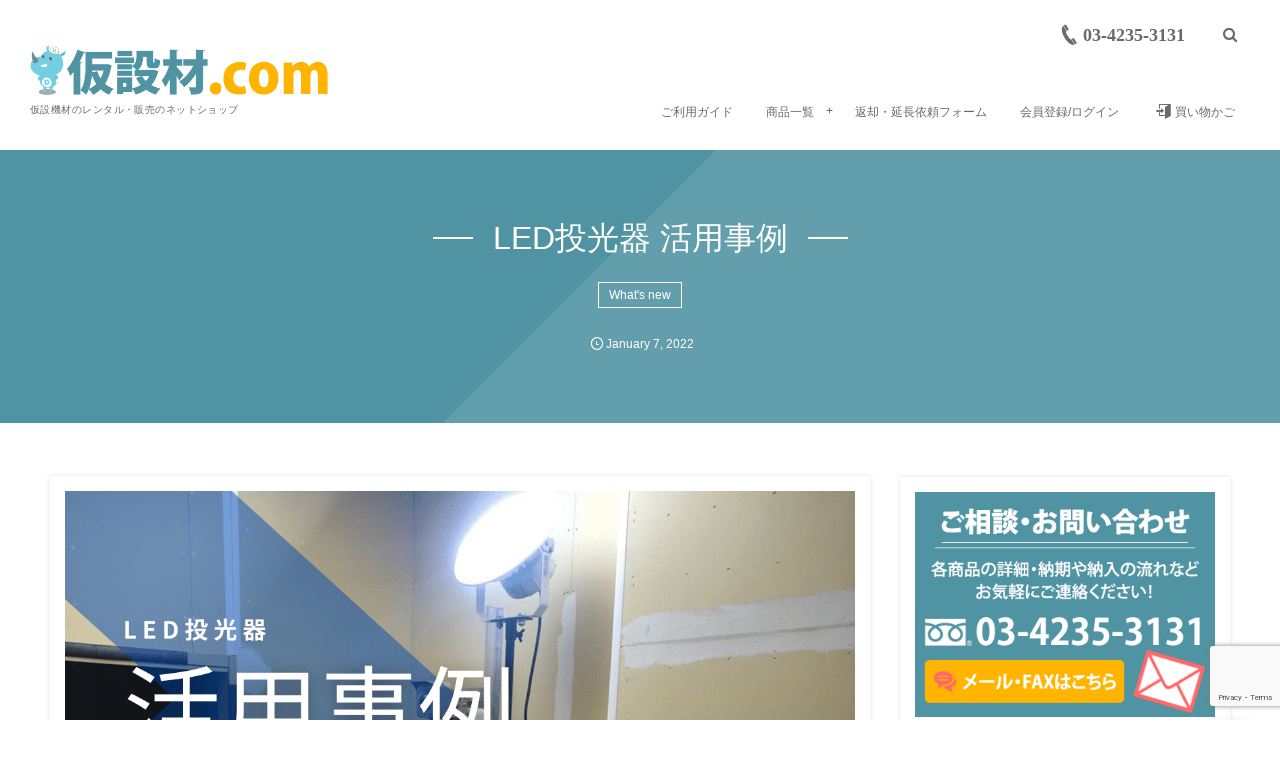

--- FILE ---
content_type: text/html; charset=UTF-8
request_url: https://kasetsuzai.com/2022/01/07/post-740/
body_size: 43899
content:
<!DOCTYPE html>
<html lang="ja" class="no-js"><head prefix="og: http://ogp.me/ns# fb: http://ogp.me/ns/fb# article: http://ogp.me/ns/article#"><meta charset="utf-8" />
<meta name="viewport" content="width=device-width,initial-scale=1,minimum-scale=1,user-scalable=yes" /><meta name="description" content="LED投光器 活用事例 内装工事やリニューアル工事でパノラマスタンドを使用している際に、暗いと感じたことはありませんか？ 秋から冬は日没も早く、薄暗い中では作業効率も下がり怪我や事故の危険性も増します。 そんな中、暗さ対..." /><meta name="keywords" content="" /><meta property="og:title" content="LED投光器 活用事例" /><meta property="og:type" content="article" /><meta property="og:url" content="https://kasetsuzai.com/2022/01/07/post-740/" /><meta property="og:image" content="https://kasetsuzai.com/wp-content/uploads/2022/01/LED投光器2.png" /><meta property="og:image:width" content="1200" /><meta property="og:image:height" content="630" /><meta property="og:description" content="LED投光器 活用事例 内装工事やリニューアル工事でパノラマスタンドを使用している際に、暗いと感じたことはありませんか？ 秋から冬は日没も早く、薄暗い中では作業効率も下がり怪我や事故の危険性も増します。 そんな中、暗さ対..." /><meta property="og:site_name" content="仮設材.com" /><link rel="canonical" href="https://kasetsuzai.com/2022/01/07/post-740/" /><link rel="dns-prefetch" href="//connect.facebook.net" /><link rel="dns-prefetch" href="//secure.gravatar.com" /><link rel="dns-prefetch" href="//api.pinterest.com" /><link rel="dns-prefetch" href="//jsoon.digitiminimi.com" /><link rel="dns-prefetch" href="//b.hatena.ne.jp" /><link rel="dns-prefetch" href="//platform.twitter.com" /><meta http-equiv="Last-Modified" content="Tue, 01 Feb. 2022 11:34:47 +0900" /><link rel='dns-prefetch' href='//ajax.googleapis.com' />
<link rel='dns-prefetch' href='//www.google.com' />
<link rel='dns-prefetch' href='//s.w.org' />
<link rel="alternate" type="application/rss+xml" title="仮設機材・業務用資材のレンタルは仮設材.comへ &raquo; フィード" href="https://kasetsuzai.com/feed/" />
<link rel="alternate" type="application/rss+xml" title="仮設機材・業務用資材のレンタルは仮設材.comへ &raquo; コメントフィード" href="https://kasetsuzai.com/comments/feed/" />

<!-- SEO SIMPLE PACK 3.2.1 -->
<title>LED投光器 活用事例 | 仮設機材・業務用資材のレンタルは仮設材.comへ</title>
<meta name="description" content="LED投光器 活用事例 内装工事やリニューアル工事でパノラマスタンドを使用している際に、暗いと感じたことはありませんか？ 秋から冬は日没も早く、薄暗い中では作業効率も下がり怪我や事故の危険性も増します。 そんな中、暗さ対策にLED投光器をご">
<link rel="canonical" href="https://kasetsuzai.com/2022/01/07/post-740/">
<meta property="og:locale" content="ja_JP">
<meta property="og:type" content="article">
<meta property="og:image" content="https://kasetsuzai.com/wp-content/uploads/2022/01/LED投光器2.png">
<meta property="og:title" content="LED投光器 活用事例 | 仮設機材・業務用資材のレンタルは仮設材.comへ">
<meta property="og:description" content="LED投光器 活用事例 内装工事やリニューアル工事でパノラマスタンドを使用している際に、暗いと感じたことはありませんか？ 秋から冬は日没も早く、薄暗い中では作業効率も下がり怪我や事故の危険性も増します。 そんな中、暗さ対策にLED投光器をご">
<meta property="og:url" content="https://kasetsuzai.com/2022/01/07/post-740/">
<meta property="og:site_name" content="仮設機材・業務用資材のレンタルは仮設材.comへ">
<meta name="twitter:card" content="summary">
<!-- / SEO SIMPLE PACK -->

		<script>
			window._wpemojiSettings = {"baseUrl":"https:\/\/s.w.org\/images\/core\/emoji\/12.0.0-1\/72x72\/","ext":".png","svgUrl":"https:\/\/s.w.org\/images\/core\/emoji\/12.0.0-1\/svg\/","svgExt":".svg","source":{"concatemoji":"https:\/\/kasetsuzai.com\/wp-includes\/js\/wp-emoji-release.min.js?ver=5.4.18"}};
			/*! This file is auto-generated */
			!function(e,a,t){var n,r,o,i=a.createElement("canvas"),p=i.getContext&&i.getContext("2d");function s(e,t){var a=String.fromCharCode;p.clearRect(0,0,i.width,i.height),p.fillText(a.apply(this,e),0,0);e=i.toDataURL();return p.clearRect(0,0,i.width,i.height),p.fillText(a.apply(this,t),0,0),e===i.toDataURL()}function c(e){var t=a.createElement("script");t.src=e,t.defer=t.type="text/javascript",a.getElementsByTagName("head")[0].appendChild(t)}for(o=Array("flag","emoji"),t.supports={everything:!0,everythingExceptFlag:!0},r=0;r<o.length;r++)t.supports[o[r]]=function(e){if(!p||!p.fillText)return!1;switch(p.textBaseline="top",p.font="600 32px Arial",e){case"flag":return s([127987,65039,8205,9895,65039],[127987,65039,8203,9895,65039])?!1:!s([55356,56826,55356,56819],[55356,56826,8203,55356,56819])&&!s([55356,57332,56128,56423,56128,56418,56128,56421,56128,56430,56128,56423,56128,56447],[55356,57332,8203,56128,56423,8203,56128,56418,8203,56128,56421,8203,56128,56430,8203,56128,56423,8203,56128,56447]);case"emoji":return!s([55357,56424,55356,57342,8205,55358,56605,8205,55357,56424,55356,57340],[55357,56424,55356,57342,8203,55358,56605,8203,55357,56424,55356,57340])}return!1}(o[r]),t.supports.everything=t.supports.everything&&t.supports[o[r]],"flag"!==o[r]&&(t.supports.everythingExceptFlag=t.supports.everythingExceptFlag&&t.supports[o[r]]);t.supports.everythingExceptFlag=t.supports.everythingExceptFlag&&!t.supports.flag,t.DOMReady=!1,t.readyCallback=function(){t.DOMReady=!0},t.supports.everything||(n=function(){t.readyCallback()},a.addEventListener?(a.addEventListener("DOMContentLoaded",n,!1),e.addEventListener("load",n,!1)):(e.attachEvent("onload",n),a.attachEvent("onreadystatechange",function(){"complete"===a.readyState&&t.readyCallback()})),(n=t.source||{}).concatemoji?c(n.concatemoji):n.wpemoji&&n.twemoji&&(c(n.twemoji),c(n.wpemoji)))}(window,document,window._wpemojiSettings);
		</script>
		<style type="text/css">
img.wp-smiley,
img.emoji {
	display: inline !important;
	border: none !important;
	box-shadow: none !important;
	height: 1em !important;
	width: 1em !important;
	margin: 0 .07em !important;
	vertical-align: -0.1em !important;
	background: none !important;
	padding: 0 !important;
}
</style>
	<link rel='stylesheet' id='wp-block-library-css'  href='https://kasetsuzai.com/wp-includes/css/dist/block-library/style.min.css?ver=5.4.18' type='text/css' media='all' />
<link rel='stylesheet' id='contact-form-7-css'  href='https://kasetsuzai.com/wp-content/plugins/contact-form-7/includes/css/styles.css?ver=5.1.6' type='text/css' media='all' />
<link rel='stylesheet' id='widgetopts-styles-css'  href='https://kasetsuzai.com/wp-content/plugins/widget-options/assets/css/widget-options.css' type='text/css' media='all' />
<link rel='stylesheet' id='digipress-css'  href='https://kasetsuzai.com/wp-content/themes/dp-fancie-note-business/css/style.css?ver=20200721132034' type='text/css' media='all' />
<link rel='stylesheet' id='dp-shortcodes-css'  href='https://kasetsuzai.com/wp-content/plugins/dp-ex-shortcodes/css/style.css?ver=20200108122227' type='text/css' media='all' />
<link rel='stylesheet' id='wow-css'  href='https://kasetsuzai.com/wp-content/themes/dp-fancie-note-business/css/animate.css?ver=2.2.9.2' type='text/css' media='all' />
<link rel='stylesheet' id='dp-visual-css'  href='https://kasetsuzai.com/wp-content/uploads/digipress/fancie-note-business/css/visual-custom.css?ver=20231227134623' type='text/css' media='all' />
<link rel='stylesheet' id='usces_default_css-css'  href='https://kasetsuzai.com/wp-content/plugins/usc-e-shop/css/usces_default.css?ver=1.9.31.2007081' type='text/css' media='all' />
<link rel='stylesheet' id='usces_cart_css-css'  href='https://kasetsuzai.com/wp-content/plugins/usc-e-shop/css/usces_cart.css?ver=1.9.31.2007081' type='text/css' media='all' />
<link rel='stylesheet' id='jquery.lightbox.min.css-css'  href='https://kasetsuzai.com/wp-content/plugins/wp-jquery-lightbox/styles/lightbox.min.css?ver=1.4.8' type='text/css' media='all' />
<link rel='https://api.w.org/' href='https://kasetsuzai.com/wp-json/' />
<link rel="EditURI" type="application/rsd+xml" title="RSD" href="https://kasetsuzai.com/xmlrpc.php?rsd" />
<link rel="wlwmanifest" type="application/wlwmanifest+xml" href="https://kasetsuzai.com/wp-includes/wlwmanifest.xml" /> 
<link rel='shortlink' href='https://kasetsuzai.com/?p=740' />
<link rel="alternate" type="application/json+oembed" href="https://kasetsuzai.com/wp-json/oembed/1.0/embed?url=https%3A%2F%2Fkasetsuzai.com%2F2022%2F01%2F07%2Fpost-740%2F" />
<link rel="alternate" type="text/xml+oembed" href="https://kasetsuzai.com/wp-json/oembed/1.0/embed?url=https%3A%2F%2Fkasetsuzai.com%2F2022%2F01%2F07%2Fpost-740%2F&#038;format=xml" />
<!-- Favicon Rotator -->
<link rel="shortcut icon" href="https://kasetsuzai.com/wp-content/uploads/2022/01/favi.png" />
<!-- End Favicon Rotator -->
<!-- Global site tag (gtag.js) - Google Analytics -->
<script async src="https://www.googletagmanager.com/gtag/js?id=UA-177275524-1"></script>
<script>
  window.dataLayer = window.dataLayer || [];
  function gtag(){dataLayer.push(arguments);}
  gtag('js', new Date());

  gtag('config', 'UA-177275524-1');
</script>

<script src="//ar.mrc-s.com/web/ar.js" charset="utf-8" data-id="tz6qsn" async></script><script>j$=jQuery;</script></head><body class="post-template-default single single-post postid-740 single-format-gallery main-body pc" data-ct-sns-cache="true" data-ct-sns-cache-time="86400000"><header id="header_container" class="header_container pc float"><div class="header_content clearfix"><div class="h_group"><h1 class="hd_title img wow fadeInDown" data-wow-delay="0.3s"><a href="https://kasetsuzai.com/" title="仮設機材・業務用資材のレンタルは仮設材.comへ"><img src="//kasetsuzai.com/wp-content/uploads/digipress/fancie-note-business/title/logo2.png" alt="仮設材.com" /></a></h1><h2 class="caption wow fadeInUp" data-wow-delay="0.3s">仮設機材のレンタル・販売のネットショップ</h2></div><div class="r_block"><div id="hd_misc_div" class="hd_misc_div wow fadeInDown" data-wow-delay="0.5s"><div id="hd_tel"><a href="tel:03-4235-3131" class="icon-phone"><span>03-4235-3131</span></a></div><div id="hd_searchform"><span class="r-wrap"><i id="hd_search_btn" class="icon-search"></i></span></div><div id="expand_float_menu" class="icon-dot-menu"><i></i></div>
</div><nav id="global_menu_nav" class="global_menu_nav wow fadeInUp has-rcontent" data-wow-delay="0.5s"><ul id="global_menu_ul" class=""><li id="menu-item-41" class="menu-item menu-item-type-post_type menu-item-object-page"><a href="https://kasetsuzai.com/guide/" class="menu-link has_cap"><span class="menu-title has_cap">ご利用ガイド</span><span class="menu-caption">Guide</span></a></li>
<li id="menu-item-35" class="menu-item menu-item-type-post_type menu-item-object-page menu-item-has-children"><a href="https://kasetsuzai.com/product/" class="menu-link has_cap"><span class="menu-title has_cap">商品一覧</span><span class="menu-caption">Product</span></a>
<ul class="sub-menu">
	<li id="menu-item-900" class="menu-item menu-item-type-custom menu-item-object-custom"><a href="/2022/01/15/post-787/" class="menu-link"><span class="menu-title">冷暖砲白サイくん</span></a></li>
	<li id="menu-item-1157" class="menu-item menu-item-type-custom menu-item-object-custom"><a href="/2022/07/20/post-1098/" class="menu-link"><span class="menu-title">積み積みスロープ</span></a></li>
	<li id="menu-item-339" class="menu-item menu-item-type-custom menu-item-object-custom"><a href="/2020/06/12/post-205/" class="menu-link"><span class="menu-title">バッテリータンクPlus</span></a></li>
	<li id="menu-item-345" class="menu-item menu-item-type-custom menu-item-object-custom"><a href="/2020/06/13/post-305/" class="menu-link"><span class="menu-title">段段段（移動式足場）</span></a></li>
	<li id="menu-item-338" class="menu-item menu-item-type-custom menu-item-object-custom"><a href="/2020/06/12/post-196/" class="menu-link"><span class="menu-title">マキシム台51（折畳式作業台）</span></a></li>
	<li id="menu-item-337" class="menu-item menu-item-type-custom menu-item-object-custom"><a href="/2020/03/03/post-149/" class="menu-link"><span class="menu-title">防滴ケース付ミライスピーカー</span></a></li>
	<li id="menu-item-340" class="menu-item menu-item-type-custom menu-item-object-custom"><a href="/2020/06/12/post-213/" class="menu-link"><span class="menu-title">瞬間エアドーム（防音仮囲い）</span></a></li>
	<li id="menu-item-341" class="menu-item menu-item-type-custom menu-item-object-custom"><a href="/2020/06/13/post-229/" class="menu-link"><span class="menu-title">移動柵（動く養生空間）</span></a></li>
	<li id="menu-item-342" class="menu-item menu-item-type-custom menu-item-object-custom"><a href="/2020/06/13/post-249/" class="menu-link"><span class="menu-title">STDコレクタ（小型集塵機）</span></a></li>
	<li id="menu-item-343" class="menu-item menu-item-type-custom menu-item-object-custom"><a href="/2020/06/13/post-267/" class="menu-link"><span class="menu-title">パレリフト</span></a></li>
	<li id="menu-item-344" class="menu-item menu-item-type-custom menu-item-object-custom"><a href="/2020/06/13/post-277/" class="menu-link"><span class="menu-title">楽輪車（軽量結合可台車）</span></a></li>
	<li id="menu-item-346" class="menu-item menu-item-type-custom menu-item-object-custom"><a href="/2020/06/13/post-318/" class="menu-link"><span class="menu-title">LED投光器（省エネ・防水）</span></a></li>
</ul>
</li>
<li id="menu-item-428" class="menu-item menu-item-type-post_type menu-item-object-page"><a href="https://kasetsuzai.com/request/" class="menu-link has_cap"><span class="menu-title has_cap">返却・延長依頼フォーム</span><span class="menu-caption">Request</span></a></li>
<li id="menu-item-161" class="menu-item menu-item-type-custom menu-item-object-custom"><a href="/usces-member/" class="menu-link has_cap"><span class="menu-title has_cap">会員登録/ログイン</span><span class="menu-caption">Member</span></a></li>
<li id="menu-item-139" class="menu-item menu-item-type-custom menu-item-object-custom"><a href="/usces-cart/" class="menu-link has_cap"><span class="menu-title has_cap"><span class="icon-login ft12px"> 買い物かご</span></span><span class="menu-caption">Cart</span></a></li>
</ul></nav></div></div></header><div id="container" class="dp-container clearfix not-home singular float"><section class="ct-hd term-color12 no_bgimg singular"><h2 class="hd-title single-title wow fadeInDown" data-wow-delay="0.6s"><span>LED投光器 活用事例</span></h2><div class="title-desc wow fadeInUp" data-wow-delay="1.1s"><div class="meta meta-cat"><a href="https://kasetsuzai.com/category/whats-new/" rel="tag" class="item-link term-color12">What's new</a></div></div><div class="meta-info wow fadeInUp" data-wow-delay="1.4s"><div class="meta meta-date"><time datetime="2022-01-07T16:20:57+09:00" class="published icon-clock eng"><span class="date_month_en_full">January</span> <span class="date_day">7</span>, <span class="date_year">2022</span></time></div></div></section><div class="content-wrap incontainer clearfix not-home singular">
<div id="content" class="content two-col right"><article id="post-740" class="single-article post-740 post type-post status-publish format-gallery has-post-thumbnail category-whats-new post_format-post-format-gallery"><div class="entry entry-content"><div class="eyecatch-under-title wow fadeInUp"><img src="https://kasetsuzai.com/wp-content/uploads/2022/01/LED投光器2.png" class="wp-post-image aligncenter" alt="LED投光器 活用事例" width="1200" height="630" /></div><h2>LED投光器 活用事例</h2>
<p>内装工事やリニューアル工事でパノラマスタンドを使用している際に、暗いと感じたことはありませんか？<br />
秋から冬は日没も早く、薄暗い中では作業効率も下がり怪我や事故の危険性も増します。<br />
そんな中、暗さ対策に<span style="color: #ff0000"><a style="color: #ff0000" href="https://kasetsuzai.com/2020/06/13/post-318/">LED投光器</a></span>をご活用いただきました。</p>
<p>お客様にてご用意をいただいたスタンドなどに、<a href="https://kasetsuzai.com/2020/06/13/post-318/"><span style="color: #ff0000">LED投光器</span></a>を付けてライトスタンドとして作業時の暗さ対策をしています。</p>
<p>既に投光器をご利用いただいていたり、お持ちの際にはクランプをスタンドに付け替えるだけですので、料金もお安く済む場合が多いです。<br />
また、人感センサー等を併用することで電力の無駄遣いを抑える事が可能になります。<br />
<span style="font-size: 12px">※写真はLED投光器 100Wを取り付けています。<br />
※スタンド、人感センサーはお客様にてご用意をいただいています。</span></p>
<p><img class="alignnone size-medium wp-image-749" src="https://kasetsuzai.com/wp-content/uploads/2022/01/IMG_0585-002-1-scaled-e1642061807113-225x300.jpg" alt="" width="225" height="300" srcset="https://kasetsuzai.com/wp-content/uploads/2022/01/IMG_0585-002-1-scaled-e1642061807113-225x300.jpg 225w, https://kasetsuzai.com/wp-content/uploads/2022/01/IMG_0585-002-1-scaled-e1642061807113-768x1024.jpg 768w, https://kasetsuzai.com/wp-content/uploads/2022/01/IMG_0585-002-1-scaled-e1642061807113-1152x1536.jpg 1152w, https://kasetsuzai.com/wp-content/uploads/2022/01/IMG_0585-002-1-scaled-e1642061807113-1536x2048.jpg 1536w, https://kasetsuzai.com/wp-content/uploads/2022/01/IMG_0585-002-1-scaled-e1642061807113-240x320.jpg 240w, https://kasetsuzai.com/wp-content/uploads/2022/01/IMG_0585-002-1-scaled-e1642061807113-480x640.jpg 480w, https://kasetsuzai.com/wp-content/uploads/2022/01/IMG_0585-002-1-scaled-e1642061807113.jpg 1643w" sizes="(max-width: 225px) 100vw, 225px" /></p>
<p>ぜひご活用ください。</p>
<p>仮設材.comは関東一円（東京・神奈川・埼玉・千葉、群馬、栃木、茨城）を中心に仮設機材及び仮設資材を格安でレンタルしております。お気軽にご利用下さい。</p>
</div><footer class="single_post_meta bottom"><div class="first_row"><div class="meta meta-cat"><a href="https://kasetsuzai.com/category/whats-new/" rel="tag" class="item-link term-color12">What's new</a></div></div><div class="second_row"><div class="meta meta-date"><time datetime="2022-01-07T16:20:57+09:00" class="published icon-clock eng"><span class="date_month_en_full">January</span> <span class="date_day">7</span>, <span class="date_year">2022</span></time></div></div></footer></article><aside class="dp_related_posts clearfix vertical two-col"><h3 class="inside-title wow fadeInLeft"><span>新着情報</span></h3><ul><li class=" wow fadeInUp has_thumb"><div class="widget-post-thumb"><a href="https://kasetsuzai.com/2025/12/15/post-1544/" title="【建設現場の寒さ対策】業務用暖房レンタル｜ヒーターより大型エアコンが選ばれる理由" class="thumb-link"><figure class="post-thumb" style="background-image:url('https://kasetsuzai.com/wp-content/uploads/2025/12/shirosai_danbou_01-500x308.png');"></figure></a></div><div class="excerpt_div has_thumb"><div class="meta-cat"><a href="https://kasetsuzai.com/category/%e5%86%b7%e6%9a%96%e7%a0%b2%e7%99%bd%e3%82%b5%e3%82%a4%e3%81%8f%e3%82%93/" rel="tag" class=" term-color21">冷暖砲白サイくん</a></div><h4 class="entry-title"><a href="https://kasetsuzai.com/2025/12/15/post-1544/" title="【建設現場の寒さ対策】業務用暖房レンタル｜ヒーターより大型エアコンが選ばれる理由" class="item-link">【建設現場の寒さ対策】業務用暖房レンタル｜ヒーターより大型エアコンが選ばれる理由</a></h4></div></li><li class=" wow fadeInUp has_thumb"><div class="widget-post-thumb"><a href="https://kasetsuzai.com/2025/11/17/post-1520/" title="屋外暖房レンタルの最適解｜冬の建設現場・イベント・倉庫を業務用暖房で快適にする方法" class="thumb-link"><figure class="post-thumb" style="background-image:url('https://kasetsuzai.com/wp-content/uploads/2024/03/product-01-500x308.png');"></figure></a></div><div class="excerpt_div has_thumb"><div class="meta-cat"><a href="https://kasetsuzai.com/category/%e5%86%b7%e6%9a%96%e7%a0%b2%e7%99%bd%e3%82%b5%e3%82%a4%e3%81%8f%e3%82%93/" rel="tag" class=" term-color21">冷暖砲白サイくん</a></div><h4 class="entry-title"><a href="https://kasetsuzai.com/2025/11/17/post-1520/" title="屋外暖房レンタルの最適解｜冬の建設現場・イベント・倉庫を業務用暖房で快適にする方法" class="item-link">屋外暖房レンタルの最適解｜冬の建設現場・イベント・倉庫を業務用暖房で快適にする方法</a></h4></div></li><li class=" wow fadeInUp has_thumb"><div class="widget-post-thumb"><a href="https://kasetsuzai.com/2024/03/27/post-1497/" title="サラブレットの熱中症対策" class="thumb-link"><figure class="post-thumb" style="background-image:url('https://kasetsuzai.com/wp-content/uploads/2024/03/top-2024-500x308.png');"></figure></a></div><div class="excerpt_div has_thumb"><div class="meta-cat"><a href="https://kasetsuzai.com/category/whats-new/" rel="tag" class=" term-color12">What's new</a></div><h4 class="entry-title"><a href="https://kasetsuzai.com/2024/03/27/post-1497/" title="サラブレットの熱中症対策" class="item-link">サラブレットの熱中症対策</a></h4></div></li><li class=" wow fadeInUp has_thumb"><div class="widget-post-thumb"><a href="https://kasetsuzai.com/2023/08/10/1417/" title="サラブレットの熱中症対策" class="thumb-link"><figure class="post-thumb" style="background-image:url('https://kasetsuzai.com/wp-content/uploads/2023/08/サラブレット3.png');"></figure></a></div><div class="excerpt_div has_thumb"><div class="meta-cat"><a href="https://kasetsuzai.com/category/whats-new/" rel="tag" class=" term-color12">What's new</a></div><h4 class="entry-title"><a href="https://kasetsuzai.com/2023/08/10/1417/" title="サラブレットの熱中症対策" class="item-link">サラブレットの熱中症対策</a></h4></div></li><li class=" wow fadeInUp has_thumb"><div class="widget-post-thumb"><a href="https://kasetsuzai.com/2023/08/10/post-1355/" title="【屋外設置可】おすすめの業務用スポットクーラーを紹介！活躍する場面も" class="thumb-link"><figure class="post-thumb" style="background-image:url('https://kasetsuzai.com/wp-content/uploads/2023/06/pixta_18154929_S-500x308.jpg');"></figure></a></div><div class="excerpt_div has_thumb"><div class="meta-cat"><a href="https://kasetsuzai.com/category/whats-new/" rel="tag" class=" term-color12">What's new</a></div><h4 class="entry-title"><a href="https://kasetsuzai.com/2023/08/10/post-1355/" title="【屋外設置可】おすすめの業務用スポットクーラーを紹介！活躍する場面も" class="item-link">【屋外設置可】おすすめの業務用スポットクーラーを紹介！活躍する場面も</a></h4></div></li></ul></aside><div class="single-nav  two-col"><ul class="clearfix"><li class="left"><a href="https://kasetsuzai.com/2021/08/31/post-715/" title="お問合せありがとうございます！！" class="navlink"><div class="r-wrap"><figure><div class="post-img" style="background-image:url('https://kasetsuzai.com/wp-content/uploads/2021/08/現場使用風景02-280x192.jpeg');"></div></figure><i class="icon-left-light"></i><span class="ptitle">お問合せありがとうございます！！</span></div></a></li><li class="right"><a href="https://kasetsuzai.com/2022/01/15/post-787/" title="レンタル：冷暖砲白サイくん（強力移動式エアコン）　レンタル基本料金：45,000円" class="navlink"><div class="r-wrap"><span class="ptitle">レンタル：冷暖砲白サイくん（強力移動式エアコン）　レンタル基本料金：45,000円</span><i class="icon-right-light"></i><figure><div class="post-img" style="background-image:url('https://kasetsuzai.com/wp-content/uploads/2022/01/shirosai01-1024x768-1-280x192.jpg');"></div></figure></div></a></li></ul></div><section id="comments_area">
</section></div><aside id="sidebar" class="sidebar right first"><div id="text-4" class="widget widget-box widget_text slider_fx">			<div class="textwidget"><div class="mt21"><a href="/contact/"><img src="/wp-content/themes/dp-fancie-note-business/img/side_contact.gif" alt="仮設材.com" /></a></div>
</div>
		</div>			<div id="welcart_login-2" class="widget widget-box widget_welcart_login slider_fx">				<h1 class="wd-title"><span><img src="https://kasetsuzai.com/wp-content/plugins/usc-e-shop/images/login.png" alt="Members　-　会員様ログイン" />Members　-　会員様ログイン</span></h1>
		<ul class="ucart_login_body ucart_widget_body"><li>

		
		<div class="loginbox">
				<form name="loginwidget" id="loginformw" action="https://kasetsuzai.com/usces-member/" method="post">
		<p>
		<label>メールアドレス<br />
		<input type="text" name="loginmail" id="loginmailw" class="loginmail" value="" size="20" /></label><br />
		<label>パスワード<br />
		<input type="password" name="loginpass" id="loginpassw" class="loginpass" size="20" /></label><br />
		<label><input name="rememberme" type="checkbox" id="remembermew" value="forever" /> ログイン情報を記憶</label></p>
		<p class="submit">
		<input type="submit" name="member_login" id="member_loginw" value="ログイン" />
		</p>
		<input type="hidden" id="wel_nonce" name="wel_nonce" value="fd09002f67" /><input type="hidden" name="_wp_http_referer" value="/2022/01/07/post-740/" />		</form>
		<a href="https://kasetsuzai.com/usces-member/?page=lostmemberpassword" title="パスワード紛失取り扱い">パスワードをお忘れですか？</a><br />
		<a href="https://kasetsuzai.com/usces-member/?page=newmember" title="新規ご入会はこちら">新規ご入会はこちら</a>
				</div>

		
		</li></ul>

			</div>		<div id="nav_menu-3" class="widget widget-box widget_nav_menu slider_fx"><h1 class="wd-title"><span>Featured Products　-　おすすめ商品</span></h1><div class="menu-%e5%95%86%e5%93%81%e4%b8%80%e8%a6%a7-container"><ul id="menu-%e5%95%86%e5%93%81%e4%b8%80%e8%a6%a7" class="menu"><li id="menu-item-901" class="menu-item menu-item-type-custom menu-item-object-custom menu-item-901"><a href="/2022/01/15/post-787/">冷暖砲白サイくん</a></li>
<li id="menu-item-1156" class="menu-item menu-item-type-custom menu-item-object-custom menu-item-1156"><a href="/2022/07/20/post-1098/">積み積みスロープ</a></li>
<li id="menu-item-69" class="menu-item menu-item-type-custom menu-item-object-custom menu-item-69"><a href="/2020/06/12/post-205/">バッテリータンクPlus</a></li>
<li id="menu-item-74" class="menu-item menu-item-type-custom menu-item-object-custom menu-item-74"><a href="/2020/06/13/post-305/">段段段</a></li>
<li id="menu-item-75" class="menu-item menu-item-type-custom menu-item-object-custom menu-item-75"><a href="/2020/06/12/post-196/">マキシム台51</a></li>
<li id="menu-item-66" class="menu-item menu-item-type-custom menu-item-object-custom menu-item-66"><a href="/2020/03/03/post-149/">ミライスピーカー</a></li>
<li id="menu-item-67" class="menu-item menu-item-type-custom menu-item-object-custom menu-item-67"><a href="/2020/06/12/post-213/">瞬間エアドーム</a></li>
<li id="menu-item-70" class="menu-item menu-item-type-custom menu-item-object-custom menu-item-70"><a href="/2020/06/13/post-229/">移動柵</a></li>
<li id="menu-item-71" class="menu-item menu-item-type-custom menu-item-object-custom menu-item-71"><a href="/2020/06/13/post-249/">STDコレクタ</a></li>
<li id="menu-item-72" class="menu-item menu-item-type-custom menu-item-object-custom menu-item-72"><a href="/2020/06/13/post-267/">パレリフト</a></li>
<li id="menu-item-73" class="menu-item menu-item-type-custom menu-item-object-custom menu-item-73"><a href="/2020/06/13/post-277/">楽輪車</a></li>
<li id="menu-item-68" class="menu-item menu-item-type-custom menu-item-object-custom menu-item-68"><a href="/2020/06/13/post-318/">投光器</a></li>
</ul></div></div><div id="nav_menu-2" class="widget widget-box widget_nav_menu slider_fx"><h1 class="wd-title"><span>Menu　-　メニュー</span></h1><div class="menu-%e5%9b%ba%e5%ae%9a%e3%83%9a%e3%83%bc%e3%82%b8%e4%b8%80%e5%b1%a4%e3%81%a7-container"><ul id="menu-%e5%9b%ba%e5%ae%9a%e3%83%9a%e3%83%bc%e3%82%b8%e4%b8%80%e5%b1%a4%e3%81%a7" class="menu"><li id="menu-item-59" class="menu-item menu-item-type-custom menu-item-object-custom menu-item-home menu-item-59"><a href="https://kasetsuzai.com/">ホーム</a></li>
<li id="menu-item-60" class="menu-item menu-item-type-post_type menu-item-object-page menu-item-60"><a href="https://kasetsuzai.com/guide/">ご利用ガイド</a></li>
<li id="menu-item-54" class="menu-item menu-item-type-post_type menu-item-object-page menu-item-54"><a href="https://kasetsuzai.com/product/">商品一覧</a></li>
<li id="menu-item-55" class="menu-item menu-item-type-post_type menu-item-object-page menu-item-55"><a href="https://kasetsuzai.com/price/">料金一覧</a></li>
<li id="menu-item-57" class="menu-item menu-item-type-post_type menu-item-object-page menu-item-57"><a href="https://kasetsuzai.com/company/">運営会社紹介</a></li>
<li id="menu-item-429" class="menu-item menu-item-type-post_type menu-item-object-page menu-item-429"><a href="https://kasetsuzai.com/request/">返却・延長依頼フォーム</a></li>
<li id="menu-item-155" class="menu-item menu-item-type-post_type menu-item-object-page menu-item-155"><a href="https://kasetsuzai.com/legal/">特定商取引法に基づく表記</a></li>
<li id="menu-item-58" class="menu-item menu-item-type-post_type menu-item-object-page menu-item-58"><a href="https://kasetsuzai.com/contact/">お問い合わせ</a></li>
</ul></div></div></aside></div><nav id="dp_breadcrumb_nav" class="dp_breadcrumb_nav"><ul><li><a href="https://kasetsuzai.com/" class="nav_home"><span>HOME</span></a></li><li><a href="https://kasetsuzai.com/category/whats-new/"><span>What's new</span></a></li><li><a href="https://kasetsuzai.com/2022/01/07/post-740/"><span>LED投光器 活用事例</span></a></li></ul></nav><footer id="footer" class="clearfix">
<div class="ft-container"><div class="ft-widget-content"><div class="widget-area one clearfix"><div id="nav_menu-4" class="widget widget-box widget_nav_menu slider_fx"><h1 class="wd-title wow fadeInDown"><span>Products</span></h1><div class="menu-%e5%95%86%e5%93%81%e4%b8%80%e8%a6%a7-container"><ul id="menu-%e5%95%86%e5%93%81%e4%b8%80%e8%a6%a7-1" class="menu"><li class="menu-item menu-item-type-custom menu-item-object-custom menu-item-901"><a href="/2022/01/15/post-787/">冷暖砲白サイくん</a></li>
<li class="menu-item menu-item-type-custom menu-item-object-custom menu-item-1156"><a href="/2022/07/20/post-1098/">積み積みスロープ</a></li>
<li class="menu-item menu-item-type-custom menu-item-object-custom menu-item-69"><a href="/2020/06/12/post-205/">バッテリータンクPlus</a></li>
<li class="menu-item menu-item-type-custom menu-item-object-custom menu-item-74"><a href="/2020/06/13/post-305/">段段段</a></li>
<li class="menu-item menu-item-type-custom menu-item-object-custom menu-item-75"><a href="/2020/06/12/post-196/">マキシム台51</a></li>
<li class="menu-item menu-item-type-custom menu-item-object-custom menu-item-66"><a href="/2020/03/03/post-149/">ミライスピーカー</a></li>
<li class="menu-item menu-item-type-custom menu-item-object-custom menu-item-67"><a href="/2020/06/12/post-213/">瞬間エアドーム</a></li>
<li class="menu-item menu-item-type-custom menu-item-object-custom menu-item-70"><a href="/2020/06/13/post-229/">移動柵</a></li>
<li class="menu-item menu-item-type-custom menu-item-object-custom menu-item-71"><a href="/2020/06/13/post-249/">STDコレクタ</a></li>
<li class="menu-item menu-item-type-custom menu-item-object-custom menu-item-72"><a href="/2020/06/13/post-267/">パレリフト</a></li>
<li class="menu-item menu-item-type-custom menu-item-object-custom menu-item-73"><a href="/2020/06/13/post-277/">楽輪車</a></li>
<li class="menu-item menu-item-type-custom menu-item-object-custom menu-item-68"><a href="/2020/06/13/post-318/">投光器</a></li>
</ul></div></div></div><div class="widget-area two clearfix"><div id="nav_menu-5" class="widget widget-box widget_nav_menu slider_fx"><h1 class="wd-title wow fadeInDown"><span>Menu</span></h1><div class="menu-%e5%9b%ba%e5%ae%9a%e3%83%9a%e3%83%bc%e3%82%b8%e4%b8%80%e5%b1%a4%e3%81%a7-container"><ul id="menu-%e5%9b%ba%e5%ae%9a%e3%83%9a%e3%83%bc%e3%82%b8%e4%b8%80%e5%b1%a4%e3%81%a7-1" class="menu"><li class="menu-item menu-item-type-custom menu-item-object-custom menu-item-home menu-item-59"><a href="https://kasetsuzai.com/">ホーム</a></li>
<li class="menu-item menu-item-type-post_type menu-item-object-page menu-item-60"><a href="https://kasetsuzai.com/guide/">ご利用ガイド</a></li>
<li class="menu-item menu-item-type-post_type menu-item-object-page menu-item-54"><a href="https://kasetsuzai.com/product/">商品一覧</a></li>
<li class="menu-item menu-item-type-post_type menu-item-object-page menu-item-55"><a href="https://kasetsuzai.com/price/">料金一覧</a></li>
<li class="menu-item menu-item-type-post_type menu-item-object-page menu-item-57"><a href="https://kasetsuzai.com/company/">運営会社紹介</a></li>
<li class="menu-item menu-item-type-post_type menu-item-object-page menu-item-429"><a href="https://kasetsuzai.com/request/">返却・延長依頼フォーム</a></li>
<li class="menu-item menu-item-type-post_type menu-item-object-page menu-item-155"><a href="https://kasetsuzai.com/legal/">特定商取引法に基づく表記</a></li>
<li class="menu-item menu-item-type-post_type menu-item-object-page menu-item-58"><a href="https://kasetsuzai.com/contact/">お問い合わせ</a></li>
</ul></div></div></div><div class="widget-area three clearfix"><div id="custom_html-2" class="widget_text widget widget-box widget_custom_html slider_fx"><h1 class="wd-title wow fadeInDown"><span>Company Profile</span></h1><div class="textwidget custom-html-widget"><div class="amg0"><img src="/wp-content/themes/dp-fancie-note-business/img/logo_ft.png" alt="仮設材.com" /></div>
【サイト名】<br>
仮設材.com<br>
【運営会社】<br>
株式会社大同機械<br>
【本社所在地】<br>
東京都江東区亀戸二丁目25番14号 立花アネックスビル2F<br>
【名古屋営業所】<br>
愛知県名古屋市中区栄3-15-33 栄ガスビル13階<br>
【大阪営業所】<br>
大阪市北区梅田1-12-17 梅田スクエアビルディング REGUS内<br>
【倉庫】<br>
八潮第一倉庫 八潮第二倉庫 八潮第三倉庫 八潮第四倉庫 柏倉庫<br>
【お問い合わせ先】<br>
TEL：03-4235-3131</div></div></div></div><div class="copyright"><div class="inner">&copy; 2026 <a href="https://kasetsuzai.com/"><small>仮設材.com</small></a>
</div></div></div></footer>
</div><i id="gotop" class="pc icon-up-open"></i><div id="hidden_search_wrapper" class="hidden_modal_window"><form role="search" method="get" class="search-form no-params" target="_top" action="https://kasetsuzai.com/" id="hidden-searchform"><div class="words-area"><label><span class="screen-reader-text">検索</span><input type="search" class="search-field" placeholder="キーワードを入力して検索" value="" name="s" title="検索" required /></label><button type="submit" class="search-btn"><i class="icon-search"></i></button></div></form><i class="hidden-close-btn"></i></div><script>paceOptions={restartOnRequestAfter:false};</script>	<script>
		uscesL10n = {
						
			'ajaxurl': "https://kasetsuzai.com/wp-admin/admin-ajax.php",
			'loaderurl': "https://kasetsuzai.com/wp-content/plugins/usc-e-shop/images/loading.gif",
			'post_id': "740",
			'cart_number': "7",
			'is_cart_row': false,
			'opt_esse': new Array(  ),
			'opt_means': new Array(  ),
			'mes_opts': new Array(  ),
			'key_opts': new Array(  ), 
			'previous_url': "https://kasetsuzai.com", 
			'itemRestriction': "",
			'itemOrderAcceptable': "0",
			'uscespage': "",
			'uscesid': "MDIzM2M2NmE3OWYzMjI1NWVkODU0MTg2NDViN2U3MDVmM2JhNjM0OTM5MjFlNTZkX2FjdGluZ18wX0E%3D",
			'wc_nonce': "707e06e67f"
		}
	</script>
	<script src='https://kasetsuzai.com/wp-content/plugins/usc-e-shop/js/usces_cart.js'></script>
<!-- Welcart version : v1.9.31.2007081 -->
<script>function dp_theme_noactivate_copyright(){return;}</script><script src='https://ajax.googleapis.com/ajax/libs/jquery/2.2.4/jquery.min.js?ver=2.2.9.2'></script>
<script>
/* <![CDATA[ */
var wpcf7 = {"apiSettings":{"root":"https:\/\/kasetsuzai.com\/wp-json\/contact-form-7\/v1","namespace":"contact-form-7\/v1"}};
/* ]]> */
</script>
<script src='https://kasetsuzai.com/wp-content/plugins/contact-form-7/includes/js/scripts.js?ver=5.1.6'></script>
<script src='https://www.google.com/recaptcha/api.js?render=6LdmKQYrAAAAAI-UdvpKTW7AjRVCJMP4mDXrgrVc&#038;ver=3.0'></script>
<script src='https://kasetsuzai.com/wp-content/plugins/dp-ex-shortcodes/inc/js/jquery/jquery.bjqs.min.js?ver=1.3.1.3'></script>
<script src='https://kasetsuzai.com/wp-content/plugins/dp-ex-shortcodes/inc/js/jquery/jquery.countTo.min.js?ver=20200108122227'></script>
<script src='https://kasetsuzai.com/wp-content/plugins/dp-ex-shortcodes/inc/js/jquery/jquery.circle.progress.min.js?ver=1.3.1.3'></script>
<script src='https://kasetsuzai.com/wp-content/plugins/dp-ex-shortcodes/inc/js/jquery/jquery.tablesorter.min.js?ver=1.3.1.3'></script>
<script src='https://kasetsuzai.com/wp-content/plugins/dp-ex-shortcodes/inc/js/script.min.js?ver=20200108122227'></script>
<script src='https://kasetsuzai.com/wp-content/themes/dp-fancie-note-business/inc/js/wow.min.js?ver=2.2.9.2'></script>
<script src='https://kasetsuzai.com/wp-content/themes/dp-fancie-note-business/inc/js/jquery/jquery.easing.min.js?ver=2.2.9.2'></script>
<script src='https://kasetsuzai.com/wp-includes/js/imagesloaded.min.js?ver=3.2.0'></script>
<script src='https://kasetsuzai.com/wp-content/themes/dp-fancie-note-business/inc/js/jquery/jquery.masonry.min.js?ver=2.2.9.2'></script>
<script src='https://kasetsuzai.com/wp-content/themes/dp-fancie-note-business/inc/js/jquery/jquery.fitvids.min.js?ver=2.2.9.2'></script>
<script src='https://kasetsuzai.com/wp-content/themes/dp-fancie-note-business/inc/js/scrollReveal.min.js?ver=2.2.9.2'></script>
<script src='https://kasetsuzai.com/wp-content/themes/dp-fancie-note-business/inc/js/jquery/jquery.sharecount.min.js?ver=2.2.9.2'></script>
<script src='https://kasetsuzai.com/wp-content/themes/dp-fancie-note-business/inc/js/theme-import.min.js?ver=20200721132034'></script>
<script src='https://kasetsuzai.com/wp-content/plugins/wp-jquery-lightbox/jquery.touchwipe.min.js?ver=1.4.8'></script>
<script>
/* <![CDATA[ */
var JQLBSettings = {"showTitle":"1","showCaption":"1","showNumbers":"1","fitToScreen":"0","resizeSpeed":"400","showDownload":"0","navbarOnTop":"0","marginSize":"0","slideshowSpeed":"4000","prevLinkTitle":"\u524d\u306e\u753b\u50cf","nextLinkTitle":"\u6b21\u306e\u753b\u50cf","closeTitle":"\u30ae\u30e3\u30e9\u30ea\u30fc\u3092\u9589\u3058\u308b","image":"\u753b\u50cf ","of":"\u306e","download":"\u30c0\u30a6\u30f3\u30ed\u30fc\u30c9","pause":"(\u30b9\u30e9\u30a4\u30c9\u30b7\u30e7\u30fc\u3092\u505c\u6b62\u3059\u308b)","play":"(\u30b9\u30e9\u30a4\u30c9\u30b7\u30e7\u30fc\u3092\u518d\u751f\u3059\u308b)"};
/* ]]> */
</script>
<script src='https://kasetsuzai.com/wp-content/plugins/wp-jquery-lightbox/jquery.lightbox.min.js?ver=1.4.8'></script>
<script src='https://kasetsuzai.com/wp-includes/js/wp-embed.min.js?ver=5.4.18'></script>
<script>
( function( grecaptcha, sitekey, actions ) {

	var wpcf7recaptcha = {

		execute: function( action ) {
			grecaptcha.execute(
				sitekey,
				{ action: action }
			).then( function( token ) {
				var forms = document.getElementsByTagName( 'form' );

				for ( var i = 0; i < forms.length; i++ ) {
					var fields = forms[ i ].getElementsByTagName( 'input' );

					for ( var j = 0; j < fields.length; j++ ) {
						var field = fields[ j ];

						if ( 'g-recaptcha-response' === field.getAttribute( 'name' ) ) {
							field.setAttribute( 'value', token );
							break;
						}
					}
				}
			} );
		},

		executeOnHomepage: function() {
			wpcf7recaptcha.execute( actions[ 'homepage' ] );
		},

		executeOnContactform: function() {
			wpcf7recaptcha.execute( actions[ 'contactform' ] );
		},

	};

	grecaptcha.ready(
		wpcf7recaptcha.executeOnHomepage
	);

	document.addEventListener( 'change',
		wpcf7recaptcha.executeOnContactform, false
	);

	document.addEventListener( 'wpcf7submit',
		wpcf7recaptcha.executeOnHomepage, false
	);

} )(
	grecaptcha,
	'6LdmKQYrAAAAAI-UdvpKTW7AjRVCJMP4mDXrgrVc',
	{"homepage":"homepage","contactform":"contactform"}
);
</script>
<script>new WOW().init();j$(document).ready(function(){var plxcnf={reset:false,over:'0.8s',move:'80px',easing:'ease-out',mobile:false};window.sr=new scrollReveal(plxcnf);});</script><script>!function(d,s,id){var js,fjs=d.getElementsByTagName(s)[0];if(!d.getElementById(id)){js=d.createElement(s);js.id=id;js.src="//platform.twitter.com/widgets.js";fjs.parentNode.insertBefore(js,fjs);}}(document,"script","twitter-wjs");</script>
<script type="application/ld+json">{"@context":"http://schema.org","@type":"BlogPosting","mainEntityOfPage":{"@type":"WebPage","@id":"https://kasetsuzai.com/2022/01/07/post-740/"},"headline":"LED投光器 活用事例","image":{"@type":"ImageObject","url":"https://kasetsuzai.com/wp-content/uploads/2022/01/LED投光器2.png","width":1200,"height":630},"datePublished":"2022-01-07T16:20:57+09:00","dateModified":"2022-02-01T11:34:47+09:00","articleSection":"What's new","author":{"@type":"Person","name":"kasetsusai"},"publisher":{"@type":"Organization","name":"仮設機材・業務用資材のレンタルは仮設材.comへ","logo":{"@type":"ImageObject","url":"https://kasetsuzai.com/wp-content/themes/dp-fancie-note-business/img/json-ld/nologo.png","width":600,"height":60}},"description":"LED投光器 活用事例 内装工事やリニューアル工事でパノラマスタンドを使用している際に、暗いと感じたことはありませんか？ 秋から冬は日没も早く、薄暗い中では作業効率も下がり怪我や事故の危険性も増します。 そんな中、暗さ対..."}</script><script type="application/ld+json">{"@context":"https://schema.org","@type":"BreadcrumbList","itemListElement":[{"@type":"ListItem","position":1,"name":"What's new","item":"https://kasetsuzai.com/category/whats-new/"},{"@type":"ListItem","position":2,"name":"LED投光器 活用事例","item":"https://kasetsuzai.com/2022/01/07/post-740/"}]}</script><script type="application/ld+json">{"@context":"http://schema.org","@type":"WebSite","inLanguage":"ja","name":"仮設材.com","alternateName":"","description":"仮設機材のレンタル・販売のネットショップ","image":"https://kasetsuzai.com/wp-content/themes/dp-fancie-note-business/img/json-ld/nologo.png","url":"https://kasetsuzai.com/"}</script></body></html>

--- FILE ---
content_type: text/html; charset=utf-8
request_url: https://www.google.com/recaptcha/api2/anchor?ar=1&k=6LdmKQYrAAAAAI-UdvpKTW7AjRVCJMP4mDXrgrVc&co=aHR0cHM6Ly9rYXNldHN1emFpLmNvbTo0NDM.&hl=en&v=PoyoqOPhxBO7pBk68S4YbpHZ&size=invisible&anchor-ms=20000&execute-ms=30000&cb=7nus00352u2g
body_size: 48738
content:
<!DOCTYPE HTML><html dir="ltr" lang="en"><head><meta http-equiv="Content-Type" content="text/html; charset=UTF-8">
<meta http-equiv="X-UA-Compatible" content="IE=edge">
<title>reCAPTCHA</title>
<style type="text/css">
/* cyrillic-ext */
@font-face {
  font-family: 'Roboto';
  font-style: normal;
  font-weight: 400;
  font-stretch: 100%;
  src: url(//fonts.gstatic.com/s/roboto/v48/KFO7CnqEu92Fr1ME7kSn66aGLdTylUAMa3GUBHMdazTgWw.woff2) format('woff2');
  unicode-range: U+0460-052F, U+1C80-1C8A, U+20B4, U+2DE0-2DFF, U+A640-A69F, U+FE2E-FE2F;
}
/* cyrillic */
@font-face {
  font-family: 'Roboto';
  font-style: normal;
  font-weight: 400;
  font-stretch: 100%;
  src: url(//fonts.gstatic.com/s/roboto/v48/KFO7CnqEu92Fr1ME7kSn66aGLdTylUAMa3iUBHMdazTgWw.woff2) format('woff2');
  unicode-range: U+0301, U+0400-045F, U+0490-0491, U+04B0-04B1, U+2116;
}
/* greek-ext */
@font-face {
  font-family: 'Roboto';
  font-style: normal;
  font-weight: 400;
  font-stretch: 100%;
  src: url(//fonts.gstatic.com/s/roboto/v48/KFO7CnqEu92Fr1ME7kSn66aGLdTylUAMa3CUBHMdazTgWw.woff2) format('woff2');
  unicode-range: U+1F00-1FFF;
}
/* greek */
@font-face {
  font-family: 'Roboto';
  font-style: normal;
  font-weight: 400;
  font-stretch: 100%;
  src: url(//fonts.gstatic.com/s/roboto/v48/KFO7CnqEu92Fr1ME7kSn66aGLdTylUAMa3-UBHMdazTgWw.woff2) format('woff2');
  unicode-range: U+0370-0377, U+037A-037F, U+0384-038A, U+038C, U+038E-03A1, U+03A3-03FF;
}
/* math */
@font-face {
  font-family: 'Roboto';
  font-style: normal;
  font-weight: 400;
  font-stretch: 100%;
  src: url(//fonts.gstatic.com/s/roboto/v48/KFO7CnqEu92Fr1ME7kSn66aGLdTylUAMawCUBHMdazTgWw.woff2) format('woff2');
  unicode-range: U+0302-0303, U+0305, U+0307-0308, U+0310, U+0312, U+0315, U+031A, U+0326-0327, U+032C, U+032F-0330, U+0332-0333, U+0338, U+033A, U+0346, U+034D, U+0391-03A1, U+03A3-03A9, U+03B1-03C9, U+03D1, U+03D5-03D6, U+03F0-03F1, U+03F4-03F5, U+2016-2017, U+2034-2038, U+203C, U+2040, U+2043, U+2047, U+2050, U+2057, U+205F, U+2070-2071, U+2074-208E, U+2090-209C, U+20D0-20DC, U+20E1, U+20E5-20EF, U+2100-2112, U+2114-2115, U+2117-2121, U+2123-214F, U+2190, U+2192, U+2194-21AE, U+21B0-21E5, U+21F1-21F2, U+21F4-2211, U+2213-2214, U+2216-22FF, U+2308-230B, U+2310, U+2319, U+231C-2321, U+2336-237A, U+237C, U+2395, U+239B-23B7, U+23D0, U+23DC-23E1, U+2474-2475, U+25AF, U+25B3, U+25B7, U+25BD, U+25C1, U+25CA, U+25CC, U+25FB, U+266D-266F, U+27C0-27FF, U+2900-2AFF, U+2B0E-2B11, U+2B30-2B4C, U+2BFE, U+3030, U+FF5B, U+FF5D, U+1D400-1D7FF, U+1EE00-1EEFF;
}
/* symbols */
@font-face {
  font-family: 'Roboto';
  font-style: normal;
  font-weight: 400;
  font-stretch: 100%;
  src: url(//fonts.gstatic.com/s/roboto/v48/KFO7CnqEu92Fr1ME7kSn66aGLdTylUAMaxKUBHMdazTgWw.woff2) format('woff2');
  unicode-range: U+0001-000C, U+000E-001F, U+007F-009F, U+20DD-20E0, U+20E2-20E4, U+2150-218F, U+2190, U+2192, U+2194-2199, U+21AF, U+21E6-21F0, U+21F3, U+2218-2219, U+2299, U+22C4-22C6, U+2300-243F, U+2440-244A, U+2460-24FF, U+25A0-27BF, U+2800-28FF, U+2921-2922, U+2981, U+29BF, U+29EB, U+2B00-2BFF, U+4DC0-4DFF, U+FFF9-FFFB, U+10140-1018E, U+10190-1019C, U+101A0, U+101D0-101FD, U+102E0-102FB, U+10E60-10E7E, U+1D2C0-1D2D3, U+1D2E0-1D37F, U+1F000-1F0FF, U+1F100-1F1AD, U+1F1E6-1F1FF, U+1F30D-1F30F, U+1F315, U+1F31C, U+1F31E, U+1F320-1F32C, U+1F336, U+1F378, U+1F37D, U+1F382, U+1F393-1F39F, U+1F3A7-1F3A8, U+1F3AC-1F3AF, U+1F3C2, U+1F3C4-1F3C6, U+1F3CA-1F3CE, U+1F3D4-1F3E0, U+1F3ED, U+1F3F1-1F3F3, U+1F3F5-1F3F7, U+1F408, U+1F415, U+1F41F, U+1F426, U+1F43F, U+1F441-1F442, U+1F444, U+1F446-1F449, U+1F44C-1F44E, U+1F453, U+1F46A, U+1F47D, U+1F4A3, U+1F4B0, U+1F4B3, U+1F4B9, U+1F4BB, U+1F4BF, U+1F4C8-1F4CB, U+1F4D6, U+1F4DA, U+1F4DF, U+1F4E3-1F4E6, U+1F4EA-1F4ED, U+1F4F7, U+1F4F9-1F4FB, U+1F4FD-1F4FE, U+1F503, U+1F507-1F50B, U+1F50D, U+1F512-1F513, U+1F53E-1F54A, U+1F54F-1F5FA, U+1F610, U+1F650-1F67F, U+1F687, U+1F68D, U+1F691, U+1F694, U+1F698, U+1F6AD, U+1F6B2, U+1F6B9-1F6BA, U+1F6BC, U+1F6C6-1F6CF, U+1F6D3-1F6D7, U+1F6E0-1F6EA, U+1F6F0-1F6F3, U+1F6F7-1F6FC, U+1F700-1F7FF, U+1F800-1F80B, U+1F810-1F847, U+1F850-1F859, U+1F860-1F887, U+1F890-1F8AD, U+1F8B0-1F8BB, U+1F8C0-1F8C1, U+1F900-1F90B, U+1F93B, U+1F946, U+1F984, U+1F996, U+1F9E9, U+1FA00-1FA6F, U+1FA70-1FA7C, U+1FA80-1FA89, U+1FA8F-1FAC6, U+1FACE-1FADC, U+1FADF-1FAE9, U+1FAF0-1FAF8, U+1FB00-1FBFF;
}
/* vietnamese */
@font-face {
  font-family: 'Roboto';
  font-style: normal;
  font-weight: 400;
  font-stretch: 100%;
  src: url(//fonts.gstatic.com/s/roboto/v48/KFO7CnqEu92Fr1ME7kSn66aGLdTylUAMa3OUBHMdazTgWw.woff2) format('woff2');
  unicode-range: U+0102-0103, U+0110-0111, U+0128-0129, U+0168-0169, U+01A0-01A1, U+01AF-01B0, U+0300-0301, U+0303-0304, U+0308-0309, U+0323, U+0329, U+1EA0-1EF9, U+20AB;
}
/* latin-ext */
@font-face {
  font-family: 'Roboto';
  font-style: normal;
  font-weight: 400;
  font-stretch: 100%;
  src: url(//fonts.gstatic.com/s/roboto/v48/KFO7CnqEu92Fr1ME7kSn66aGLdTylUAMa3KUBHMdazTgWw.woff2) format('woff2');
  unicode-range: U+0100-02BA, U+02BD-02C5, U+02C7-02CC, U+02CE-02D7, U+02DD-02FF, U+0304, U+0308, U+0329, U+1D00-1DBF, U+1E00-1E9F, U+1EF2-1EFF, U+2020, U+20A0-20AB, U+20AD-20C0, U+2113, U+2C60-2C7F, U+A720-A7FF;
}
/* latin */
@font-face {
  font-family: 'Roboto';
  font-style: normal;
  font-weight: 400;
  font-stretch: 100%;
  src: url(//fonts.gstatic.com/s/roboto/v48/KFO7CnqEu92Fr1ME7kSn66aGLdTylUAMa3yUBHMdazQ.woff2) format('woff2');
  unicode-range: U+0000-00FF, U+0131, U+0152-0153, U+02BB-02BC, U+02C6, U+02DA, U+02DC, U+0304, U+0308, U+0329, U+2000-206F, U+20AC, U+2122, U+2191, U+2193, U+2212, U+2215, U+FEFF, U+FFFD;
}
/* cyrillic-ext */
@font-face {
  font-family: 'Roboto';
  font-style: normal;
  font-weight: 500;
  font-stretch: 100%;
  src: url(//fonts.gstatic.com/s/roboto/v48/KFO7CnqEu92Fr1ME7kSn66aGLdTylUAMa3GUBHMdazTgWw.woff2) format('woff2');
  unicode-range: U+0460-052F, U+1C80-1C8A, U+20B4, U+2DE0-2DFF, U+A640-A69F, U+FE2E-FE2F;
}
/* cyrillic */
@font-face {
  font-family: 'Roboto';
  font-style: normal;
  font-weight: 500;
  font-stretch: 100%;
  src: url(//fonts.gstatic.com/s/roboto/v48/KFO7CnqEu92Fr1ME7kSn66aGLdTylUAMa3iUBHMdazTgWw.woff2) format('woff2');
  unicode-range: U+0301, U+0400-045F, U+0490-0491, U+04B0-04B1, U+2116;
}
/* greek-ext */
@font-face {
  font-family: 'Roboto';
  font-style: normal;
  font-weight: 500;
  font-stretch: 100%;
  src: url(//fonts.gstatic.com/s/roboto/v48/KFO7CnqEu92Fr1ME7kSn66aGLdTylUAMa3CUBHMdazTgWw.woff2) format('woff2');
  unicode-range: U+1F00-1FFF;
}
/* greek */
@font-face {
  font-family: 'Roboto';
  font-style: normal;
  font-weight: 500;
  font-stretch: 100%;
  src: url(//fonts.gstatic.com/s/roboto/v48/KFO7CnqEu92Fr1ME7kSn66aGLdTylUAMa3-UBHMdazTgWw.woff2) format('woff2');
  unicode-range: U+0370-0377, U+037A-037F, U+0384-038A, U+038C, U+038E-03A1, U+03A3-03FF;
}
/* math */
@font-face {
  font-family: 'Roboto';
  font-style: normal;
  font-weight: 500;
  font-stretch: 100%;
  src: url(//fonts.gstatic.com/s/roboto/v48/KFO7CnqEu92Fr1ME7kSn66aGLdTylUAMawCUBHMdazTgWw.woff2) format('woff2');
  unicode-range: U+0302-0303, U+0305, U+0307-0308, U+0310, U+0312, U+0315, U+031A, U+0326-0327, U+032C, U+032F-0330, U+0332-0333, U+0338, U+033A, U+0346, U+034D, U+0391-03A1, U+03A3-03A9, U+03B1-03C9, U+03D1, U+03D5-03D6, U+03F0-03F1, U+03F4-03F5, U+2016-2017, U+2034-2038, U+203C, U+2040, U+2043, U+2047, U+2050, U+2057, U+205F, U+2070-2071, U+2074-208E, U+2090-209C, U+20D0-20DC, U+20E1, U+20E5-20EF, U+2100-2112, U+2114-2115, U+2117-2121, U+2123-214F, U+2190, U+2192, U+2194-21AE, U+21B0-21E5, U+21F1-21F2, U+21F4-2211, U+2213-2214, U+2216-22FF, U+2308-230B, U+2310, U+2319, U+231C-2321, U+2336-237A, U+237C, U+2395, U+239B-23B7, U+23D0, U+23DC-23E1, U+2474-2475, U+25AF, U+25B3, U+25B7, U+25BD, U+25C1, U+25CA, U+25CC, U+25FB, U+266D-266F, U+27C0-27FF, U+2900-2AFF, U+2B0E-2B11, U+2B30-2B4C, U+2BFE, U+3030, U+FF5B, U+FF5D, U+1D400-1D7FF, U+1EE00-1EEFF;
}
/* symbols */
@font-face {
  font-family: 'Roboto';
  font-style: normal;
  font-weight: 500;
  font-stretch: 100%;
  src: url(//fonts.gstatic.com/s/roboto/v48/KFO7CnqEu92Fr1ME7kSn66aGLdTylUAMaxKUBHMdazTgWw.woff2) format('woff2');
  unicode-range: U+0001-000C, U+000E-001F, U+007F-009F, U+20DD-20E0, U+20E2-20E4, U+2150-218F, U+2190, U+2192, U+2194-2199, U+21AF, U+21E6-21F0, U+21F3, U+2218-2219, U+2299, U+22C4-22C6, U+2300-243F, U+2440-244A, U+2460-24FF, U+25A0-27BF, U+2800-28FF, U+2921-2922, U+2981, U+29BF, U+29EB, U+2B00-2BFF, U+4DC0-4DFF, U+FFF9-FFFB, U+10140-1018E, U+10190-1019C, U+101A0, U+101D0-101FD, U+102E0-102FB, U+10E60-10E7E, U+1D2C0-1D2D3, U+1D2E0-1D37F, U+1F000-1F0FF, U+1F100-1F1AD, U+1F1E6-1F1FF, U+1F30D-1F30F, U+1F315, U+1F31C, U+1F31E, U+1F320-1F32C, U+1F336, U+1F378, U+1F37D, U+1F382, U+1F393-1F39F, U+1F3A7-1F3A8, U+1F3AC-1F3AF, U+1F3C2, U+1F3C4-1F3C6, U+1F3CA-1F3CE, U+1F3D4-1F3E0, U+1F3ED, U+1F3F1-1F3F3, U+1F3F5-1F3F7, U+1F408, U+1F415, U+1F41F, U+1F426, U+1F43F, U+1F441-1F442, U+1F444, U+1F446-1F449, U+1F44C-1F44E, U+1F453, U+1F46A, U+1F47D, U+1F4A3, U+1F4B0, U+1F4B3, U+1F4B9, U+1F4BB, U+1F4BF, U+1F4C8-1F4CB, U+1F4D6, U+1F4DA, U+1F4DF, U+1F4E3-1F4E6, U+1F4EA-1F4ED, U+1F4F7, U+1F4F9-1F4FB, U+1F4FD-1F4FE, U+1F503, U+1F507-1F50B, U+1F50D, U+1F512-1F513, U+1F53E-1F54A, U+1F54F-1F5FA, U+1F610, U+1F650-1F67F, U+1F687, U+1F68D, U+1F691, U+1F694, U+1F698, U+1F6AD, U+1F6B2, U+1F6B9-1F6BA, U+1F6BC, U+1F6C6-1F6CF, U+1F6D3-1F6D7, U+1F6E0-1F6EA, U+1F6F0-1F6F3, U+1F6F7-1F6FC, U+1F700-1F7FF, U+1F800-1F80B, U+1F810-1F847, U+1F850-1F859, U+1F860-1F887, U+1F890-1F8AD, U+1F8B0-1F8BB, U+1F8C0-1F8C1, U+1F900-1F90B, U+1F93B, U+1F946, U+1F984, U+1F996, U+1F9E9, U+1FA00-1FA6F, U+1FA70-1FA7C, U+1FA80-1FA89, U+1FA8F-1FAC6, U+1FACE-1FADC, U+1FADF-1FAE9, U+1FAF0-1FAF8, U+1FB00-1FBFF;
}
/* vietnamese */
@font-face {
  font-family: 'Roboto';
  font-style: normal;
  font-weight: 500;
  font-stretch: 100%;
  src: url(//fonts.gstatic.com/s/roboto/v48/KFO7CnqEu92Fr1ME7kSn66aGLdTylUAMa3OUBHMdazTgWw.woff2) format('woff2');
  unicode-range: U+0102-0103, U+0110-0111, U+0128-0129, U+0168-0169, U+01A0-01A1, U+01AF-01B0, U+0300-0301, U+0303-0304, U+0308-0309, U+0323, U+0329, U+1EA0-1EF9, U+20AB;
}
/* latin-ext */
@font-face {
  font-family: 'Roboto';
  font-style: normal;
  font-weight: 500;
  font-stretch: 100%;
  src: url(//fonts.gstatic.com/s/roboto/v48/KFO7CnqEu92Fr1ME7kSn66aGLdTylUAMa3KUBHMdazTgWw.woff2) format('woff2');
  unicode-range: U+0100-02BA, U+02BD-02C5, U+02C7-02CC, U+02CE-02D7, U+02DD-02FF, U+0304, U+0308, U+0329, U+1D00-1DBF, U+1E00-1E9F, U+1EF2-1EFF, U+2020, U+20A0-20AB, U+20AD-20C0, U+2113, U+2C60-2C7F, U+A720-A7FF;
}
/* latin */
@font-face {
  font-family: 'Roboto';
  font-style: normal;
  font-weight: 500;
  font-stretch: 100%;
  src: url(//fonts.gstatic.com/s/roboto/v48/KFO7CnqEu92Fr1ME7kSn66aGLdTylUAMa3yUBHMdazQ.woff2) format('woff2');
  unicode-range: U+0000-00FF, U+0131, U+0152-0153, U+02BB-02BC, U+02C6, U+02DA, U+02DC, U+0304, U+0308, U+0329, U+2000-206F, U+20AC, U+2122, U+2191, U+2193, U+2212, U+2215, U+FEFF, U+FFFD;
}
/* cyrillic-ext */
@font-face {
  font-family: 'Roboto';
  font-style: normal;
  font-weight: 900;
  font-stretch: 100%;
  src: url(//fonts.gstatic.com/s/roboto/v48/KFO7CnqEu92Fr1ME7kSn66aGLdTylUAMa3GUBHMdazTgWw.woff2) format('woff2');
  unicode-range: U+0460-052F, U+1C80-1C8A, U+20B4, U+2DE0-2DFF, U+A640-A69F, U+FE2E-FE2F;
}
/* cyrillic */
@font-face {
  font-family: 'Roboto';
  font-style: normal;
  font-weight: 900;
  font-stretch: 100%;
  src: url(//fonts.gstatic.com/s/roboto/v48/KFO7CnqEu92Fr1ME7kSn66aGLdTylUAMa3iUBHMdazTgWw.woff2) format('woff2');
  unicode-range: U+0301, U+0400-045F, U+0490-0491, U+04B0-04B1, U+2116;
}
/* greek-ext */
@font-face {
  font-family: 'Roboto';
  font-style: normal;
  font-weight: 900;
  font-stretch: 100%;
  src: url(//fonts.gstatic.com/s/roboto/v48/KFO7CnqEu92Fr1ME7kSn66aGLdTylUAMa3CUBHMdazTgWw.woff2) format('woff2');
  unicode-range: U+1F00-1FFF;
}
/* greek */
@font-face {
  font-family: 'Roboto';
  font-style: normal;
  font-weight: 900;
  font-stretch: 100%;
  src: url(//fonts.gstatic.com/s/roboto/v48/KFO7CnqEu92Fr1ME7kSn66aGLdTylUAMa3-UBHMdazTgWw.woff2) format('woff2');
  unicode-range: U+0370-0377, U+037A-037F, U+0384-038A, U+038C, U+038E-03A1, U+03A3-03FF;
}
/* math */
@font-face {
  font-family: 'Roboto';
  font-style: normal;
  font-weight: 900;
  font-stretch: 100%;
  src: url(//fonts.gstatic.com/s/roboto/v48/KFO7CnqEu92Fr1ME7kSn66aGLdTylUAMawCUBHMdazTgWw.woff2) format('woff2');
  unicode-range: U+0302-0303, U+0305, U+0307-0308, U+0310, U+0312, U+0315, U+031A, U+0326-0327, U+032C, U+032F-0330, U+0332-0333, U+0338, U+033A, U+0346, U+034D, U+0391-03A1, U+03A3-03A9, U+03B1-03C9, U+03D1, U+03D5-03D6, U+03F0-03F1, U+03F4-03F5, U+2016-2017, U+2034-2038, U+203C, U+2040, U+2043, U+2047, U+2050, U+2057, U+205F, U+2070-2071, U+2074-208E, U+2090-209C, U+20D0-20DC, U+20E1, U+20E5-20EF, U+2100-2112, U+2114-2115, U+2117-2121, U+2123-214F, U+2190, U+2192, U+2194-21AE, U+21B0-21E5, U+21F1-21F2, U+21F4-2211, U+2213-2214, U+2216-22FF, U+2308-230B, U+2310, U+2319, U+231C-2321, U+2336-237A, U+237C, U+2395, U+239B-23B7, U+23D0, U+23DC-23E1, U+2474-2475, U+25AF, U+25B3, U+25B7, U+25BD, U+25C1, U+25CA, U+25CC, U+25FB, U+266D-266F, U+27C0-27FF, U+2900-2AFF, U+2B0E-2B11, U+2B30-2B4C, U+2BFE, U+3030, U+FF5B, U+FF5D, U+1D400-1D7FF, U+1EE00-1EEFF;
}
/* symbols */
@font-face {
  font-family: 'Roboto';
  font-style: normal;
  font-weight: 900;
  font-stretch: 100%;
  src: url(//fonts.gstatic.com/s/roboto/v48/KFO7CnqEu92Fr1ME7kSn66aGLdTylUAMaxKUBHMdazTgWw.woff2) format('woff2');
  unicode-range: U+0001-000C, U+000E-001F, U+007F-009F, U+20DD-20E0, U+20E2-20E4, U+2150-218F, U+2190, U+2192, U+2194-2199, U+21AF, U+21E6-21F0, U+21F3, U+2218-2219, U+2299, U+22C4-22C6, U+2300-243F, U+2440-244A, U+2460-24FF, U+25A0-27BF, U+2800-28FF, U+2921-2922, U+2981, U+29BF, U+29EB, U+2B00-2BFF, U+4DC0-4DFF, U+FFF9-FFFB, U+10140-1018E, U+10190-1019C, U+101A0, U+101D0-101FD, U+102E0-102FB, U+10E60-10E7E, U+1D2C0-1D2D3, U+1D2E0-1D37F, U+1F000-1F0FF, U+1F100-1F1AD, U+1F1E6-1F1FF, U+1F30D-1F30F, U+1F315, U+1F31C, U+1F31E, U+1F320-1F32C, U+1F336, U+1F378, U+1F37D, U+1F382, U+1F393-1F39F, U+1F3A7-1F3A8, U+1F3AC-1F3AF, U+1F3C2, U+1F3C4-1F3C6, U+1F3CA-1F3CE, U+1F3D4-1F3E0, U+1F3ED, U+1F3F1-1F3F3, U+1F3F5-1F3F7, U+1F408, U+1F415, U+1F41F, U+1F426, U+1F43F, U+1F441-1F442, U+1F444, U+1F446-1F449, U+1F44C-1F44E, U+1F453, U+1F46A, U+1F47D, U+1F4A3, U+1F4B0, U+1F4B3, U+1F4B9, U+1F4BB, U+1F4BF, U+1F4C8-1F4CB, U+1F4D6, U+1F4DA, U+1F4DF, U+1F4E3-1F4E6, U+1F4EA-1F4ED, U+1F4F7, U+1F4F9-1F4FB, U+1F4FD-1F4FE, U+1F503, U+1F507-1F50B, U+1F50D, U+1F512-1F513, U+1F53E-1F54A, U+1F54F-1F5FA, U+1F610, U+1F650-1F67F, U+1F687, U+1F68D, U+1F691, U+1F694, U+1F698, U+1F6AD, U+1F6B2, U+1F6B9-1F6BA, U+1F6BC, U+1F6C6-1F6CF, U+1F6D3-1F6D7, U+1F6E0-1F6EA, U+1F6F0-1F6F3, U+1F6F7-1F6FC, U+1F700-1F7FF, U+1F800-1F80B, U+1F810-1F847, U+1F850-1F859, U+1F860-1F887, U+1F890-1F8AD, U+1F8B0-1F8BB, U+1F8C0-1F8C1, U+1F900-1F90B, U+1F93B, U+1F946, U+1F984, U+1F996, U+1F9E9, U+1FA00-1FA6F, U+1FA70-1FA7C, U+1FA80-1FA89, U+1FA8F-1FAC6, U+1FACE-1FADC, U+1FADF-1FAE9, U+1FAF0-1FAF8, U+1FB00-1FBFF;
}
/* vietnamese */
@font-face {
  font-family: 'Roboto';
  font-style: normal;
  font-weight: 900;
  font-stretch: 100%;
  src: url(//fonts.gstatic.com/s/roboto/v48/KFO7CnqEu92Fr1ME7kSn66aGLdTylUAMa3OUBHMdazTgWw.woff2) format('woff2');
  unicode-range: U+0102-0103, U+0110-0111, U+0128-0129, U+0168-0169, U+01A0-01A1, U+01AF-01B0, U+0300-0301, U+0303-0304, U+0308-0309, U+0323, U+0329, U+1EA0-1EF9, U+20AB;
}
/* latin-ext */
@font-face {
  font-family: 'Roboto';
  font-style: normal;
  font-weight: 900;
  font-stretch: 100%;
  src: url(//fonts.gstatic.com/s/roboto/v48/KFO7CnqEu92Fr1ME7kSn66aGLdTylUAMa3KUBHMdazTgWw.woff2) format('woff2');
  unicode-range: U+0100-02BA, U+02BD-02C5, U+02C7-02CC, U+02CE-02D7, U+02DD-02FF, U+0304, U+0308, U+0329, U+1D00-1DBF, U+1E00-1E9F, U+1EF2-1EFF, U+2020, U+20A0-20AB, U+20AD-20C0, U+2113, U+2C60-2C7F, U+A720-A7FF;
}
/* latin */
@font-face {
  font-family: 'Roboto';
  font-style: normal;
  font-weight: 900;
  font-stretch: 100%;
  src: url(//fonts.gstatic.com/s/roboto/v48/KFO7CnqEu92Fr1ME7kSn66aGLdTylUAMa3yUBHMdazQ.woff2) format('woff2');
  unicode-range: U+0000-00FF, U+0131, U+0152-0153, U+02BB-02BC, U+02C6, U+02DA, U+02DC, U+0304, U+0308, U+0329, U+2000-206F, U+20AC, U+2122, U+2191, U+2193, U+2212, U+2215, U+FEFF, U+FFFD;
}

</style>
<link rel="stylesheet" type="text/css" href="https://www.gstatic.com/recaptcha/releases/PoyoqOPhxBO7pBk68S4YbpHZ/styles__ltr.css">
<script nonce="slKq9-nvk_rzlb5-v9HaOw" type="text/javascript">window['__recaptcha_api'] = 'https://www.google.com/recaptcha/api2/';</script>
<script type="text/javascript" src="https://www.gstatic.com/recaptcha/releases/PoyoqOPhxBO7pBk68S4YbpHZ/recaptcha__en.js" nonce="slKq9-nvk_rzlb5-v9HaOw">
      
    </script></head>
<body><div id="rc-anchor-alert" class="rc-anchor-alert"></div>
<input type="hidden" id="recaptcha-token" value="[base64]">
<script type="text/javascript" nonce="slKq9-nvk_rzlb5-v9HaOw">
      recaptcha.anchor.Main.init("[\x22ainput\x22,[\x22bgdata\x22,\x22\x22,\[base64]/[base64]/[base64]/[base64]/[base64]/UltsKytdPUU6KEU8MjA0OD9SW2wrK109RT4+NnwxOTI6KChFJjY0NTEyKT09NTUyOTYmJk0rMTxjLmxlbmd0aCYmKGMuY2hhckNvZGVBdChNKzEpJjY0NTEyKT09NTYzMjA/[base64]/[base64]/[base64]/[base64]/[base64]/[base64]/[base64]\x22,\[base64]\x22,\x22wqvDrMKYwpPDnsKDbykwwpB/P8O0wrXDjsKaH8KEHsKGw7Ffw5lFwojDgEXCr8KPE34WT3nDuWvCsFQ+Z1p9RnfDgD7Dv1zDq8ObRgYIWsKZwqfDr2vDiBHDqsKQwq7Cs8O5woJXw59RAWrDtHjCiyDDsTLDmRnCi8OhEsKiWcKuw6bDtGkVXGDCqcOcwoRuw6tiRSfCvxc/HQZyw6t/Fz5/w4ouw4HDpMOJwodnYsKVwqthDVxfWH7DrMKMCcOPRMOtUSV3wqBmKcKNTm1DwrgYw7kPw7TDr8OgwrcyYA3DnsKQw4TDqhNAH2hcccKFNnfDoMKMwolnYsKGXUEJGsO3UsOewo0HEnw5a8O8XnzDgS7CmMKKw6PCh8OndMOYwrIQw7fDi8KVBC/Cl8KSasOpYyhMWcO1CHHCoz0Ow6nDrQ3DvmLCuB7DoCbDvm06wr3DrC7DrsOnNRg7NsKbwrt/[base64]/CijVLwqYuwr/Ck1jDoAdUw6RXwr7CiVDClcKxV8KKwq3CmDRAwo/[base64]/WsKXw7PCicKjJk9zwqtJwqfDi2lUwrzDnSZNwp/CpMK6HXFOGSMIfMOPDGvCuSR5UiFkBzTDqyvCq8OnIlU5w45OMsORLcKhX8O3woJnwq/DulFgPhrCtChxTTVww5ZLYyHCksO1IGzCmHNHwrUxMyA0w53DpcOCw7jCqMOew51Lw4bCjghwwpvDj8O2w6bCvsOBSShjBMOgTCHCgcKdbsOTLifCly4uw6/CjsOAw57Dh8Kyw7gVcsO7MiHDqsO4w7E1w6XDiTnDqsOPS8OTP8ONe8K2QUtcw4JWC8OMB3HDmsO+fiLCvl3DhS4/[base64]/[base64]/w4LDqsOVDhk3eMK3ZgHChcKCwpY+wpLCosOVOsKDw5HCnMO9wq87bMKjw4g/fxzDlDUfQcK9w4/CvMOdw5QwAXDDojrCi8KZX17Dmi90X8KpMWnDmcKHTsOSBcOzwqtAP8Ktw4TCp8OIw4HDrylPHjTDkwsxw55Iw55XWMOqwq3CjMKZw6Qiw5LCtAUfw4jCocKFwrfDqEQTwpN5wrcNBMO0w5HCo33CuQLDmMKcV8K2w7/CsMKRU8O/w7DCmcO6w4Nhw4wQYhHDk8OcMXtAwpLCgsKUwoHDrsO3w5pPwqfDpcKFwqQBw5/Dq8Kyw6LCpcO9axAEUAvCm8K8AsOOIC/Dq1oDOELCrwppw5jCujTCjsOVw4B/wqYfSBhlZMKFw6khHHliwqvCoigEw5HDmsO0czpuwrwIw5LDu8KLKcOjw6XDn2YGw5zDvsKnDHbCqcOuw6nDpDIvOgtyw5ZAU8K3UAHDpS7DgMKbdMOYBMOswrnDqRDCs8OiccKxwpPDmMOHEcOiwolKw5bDp1ZvWMO/w7ZvGCrDoEXDi8Kpw7fDksKgw69BwoTCs2c9FMOkw7Z/[base64]/Dm8OSwofDsh4owqXDhsOVw4A+w57DmsKAGcO/HgdwwrrCiA3DrXUPwoXCpzpzwpLDkMK6eXgJHsOSCi1/[base64]/[base64]/CiwdiZVkLCFvDjH7DmEzCol/CvMK3K8OWTcOlG8KEYMOpbnFPKzFoJcKLPk1Bw5TCncOgP8KdwqFxwqg/wpvDv8K2wqcUw4LCvX7Dg8OUdMOlwrZWYxQhLmbCsw5dXgnDtBbDpm8KwqZOw4nCqzQ4dMKkKMOcXsK+w4rDqFUgFVrCrMOdwpsww7AKwpTCiMKsw4VET047LcK6fMKtwr9Hw5l5wqwJU8K/wqtWw7N3wocHw4fDrMOgP8O/ciZEw6nCt8KENcOSASnDtMOkw6vDi8OrwoksC8OEwpzCpHnCgcOrw6/Dp8KrWMOUwpfCmsOeMMKTwrLDgcOFesOjwo1MAMO3wozCpcO7JsO+LcO3Wx7DrXBLwo1Nw4fCtMOCO8K+w6/Dk3BIw6fCpMKnwp0QQy3Cr8KJaMOtwrLDvUfCtiU6w58Owp0bw41LOQfCgCQyw4XCtsKpUcOBOkzCm8Ozwr5zw4vCvBldwohQBCTCgVLCpT5iwqEfwp9+w5xfU3zCjcKcw4wyUyE8UlMYb1JtSMOzfQYuw4Zcw6nCrMOowql9AkdMw6M/CD91wpnDj8KyIFTCo3xWN8OhaV50dcOFw6/[base64]/ClcKfwrAlbULDhcKfwpTDs8KyLC5GwrHDvMK+DVnCj8OLwoDDh8O7w6DDtcOSwocxwpjCksKqbMK3eMOiBlDDpxfCosO4Wy/Cp8KVwovCssO6SFQdLScLw59Pw6dTw4xiw41lIHXDl3fDnBLDgz8XZMOEGng9wpJ0woLDvijCt8OawoVKbsKZYwzDnAfCmMK2SXjCn33CuTVjQMKWel45AnDDj8Odw4wIwpJsT8OSw4fDhTrDjMObwpsNwr/CuiXCpRcGRCrCpGkNesKbPcKYJcOofMK3PcOBGj/CpsKXMcOrw7rDncKyPsOww6ZtGVbCnHHDi3jDjMOEw61fDUHCgBXCv1ZrwpRUw7ZYwrdybWtYw6YYHcOuw79YwoRyTl/CtMOPw5PDgsKgwrk2aF/[base64]/TMKRQ8KUw4l/w73DqTxlwojDssOqw4/DqnHCpMOjZMKWJ28OHzMbXzNGw48yX8OQLsOyw5bCjcKcw6XDmzPDvcKrF2nCoW/[base64]/Dq8Kuwq0bwpPDq8K/w7tww4XDhcK5wpHClMKRw55xCVTDuMOqBcOLwrrDrXxJwq7DkFpQw5cEw5cOFsOpw6c0w50tw7nCkD0ewrjCu8OXN13CsDckCRMyw5ZqMMKcfQskw4NfwrjDo8OiNcK+X8O/fhbDmsK6YW/CnsKPO1IWFsO6w5zDgQfDklMVEsKjQRbCncKTUh8WP8Opw6jDl8KFAVdtw5nDgwXDtMKLwpPCtsO7w4kkwpXCtgF5w4lQwoddwp08dBjCvMKgwr0WwpEpGGciw50bO8OrwqXDihl0EsOhc8KxGsKWw6/CjsO3LcOsDsK9wpXCgD/DjgLDpyPCssOnwqXCtcKiFGPDnGVxbcO/wqPCqlF7X1pydXkQUcObwqtUBjIuKGJgw5cTw6gtwrYqGsKGw7poPsOqwpd4w4DDpsORRX9UOkHCli9gwqTCtMOTDjk8woplc8Obw6TCmAbCrjdzwoEXN8O5BcOWKy3DogfDuMOOwrrDsMKwXjEhfnByw4A4w4Umwq/DisO0JwrCg8KLw7RRH3l/w7NQw6bDhcKiw7QdMcOTwrTDoi3DpjBNDMO6wq5AXMO9Qn/CncKCwr5+w7rCo8KBfDbDpMOjwqA5w4Yqw6DCvic5ZsKGThRRQQLCvMKKKCc/wpDDlcOaEMOlw7HClxk3KMKdesKBw5HCqFUPcnrCp2ZNIMKMDsKpw4VxehjChsOONCFJcQZsXhplCsO3HUDDhXXDllgvwoTDsFBvw6N+wqPCjWnDshV5LUjDjcOpWkbDq3klw63CiznCi8OzAMK4PyZ7w6zCmG7DrEpCwp/Cn8OTJMOvEsOMwoTDj8OrYh5HHB/CmcO5SWjDrsKHCsOZCMOLF37CvWQ/w5HDrQvDgwfDpAQNw7rDhsKewpjCm2ISbsKBw7k9Nl8Jwrtww7x2HsOow6Z3woIGNy9OwpNGbMK7w5jDgcO9w5UsM8KKwq/DgsOFwrwwEDnCncKqSsKEZADDgDgkwozDkSXDuSZGwo3Dj8K2LMKQCAHCqMKow5s6DcKWw7fDqTN5wqEwO8KUR8OBw6/ChsOrLsKsw41YTsOdZ8OPSGZswpPDuDPDrhzDngPCgznCmDF6ckgCQAlbwo7DocOMwp1YS8KYQsKYw6DDg1jCp8KKw7wnBsOiZV1fwpoow4I3aMOCKCdjw49zP8OuQsK9clrCoGBtC8KzF0DDp2hyJsO0ccOgwptVGMOcAsO7KsOhw60xFiwxbSfCiETCjz/ClyY2UHvDhsOxwq/Dh8O2Fi3ClgbCr8O1w7TDrwrDncOsw5BnJR7Cv1BmEHnCq8KATkEvwqHCjMKLD0dmTsO3a0rDnMKJHGrDlcKjw75VNWUIEMOBZ8KwFRxuLXbCg3rCggg7w6nDqcK/wo1oWwbChXx4MsKRwpnClC7CnSXCn8KPL8KEwowzJsOxJ3xdw41hIMO5dBZOwqrColoeVT97w4fDrko7wok6w6EYYVwXSMKuw7V/wp5yeMKFw6M0PsK9HcKzHSTDscOgTFB8w4HDmcK+Tloebm/Ds8Oewql8KRRmw59PwoXCncKEW8O2wrhow6nDigTDkMKLwrnCusOnQsOYA8Omw7jDgsO+QMKnMsO1wqzDvDnCu37CsXUICg/[base64]/[base64]/CmMK1wq7CokYMwotjw5IcK8KLwpgwTDfCiEg6TAtNV8Oawp/CgA9Rf1I8woHCrcKzc8OVwqHDo37DjF3CmsOOwqoiSTUdw4MOE8OkE8KDw5PDjn4PZ8KswrFiQ8OJw7bDqD7Du1PCugcPc8O7wpAswr14w6F5eEDDqcKzXnhyE8KDUT0Ywoo1SX/DlMO9wpknRcO1wq44woPDlMKWw4UWw7zCqw3CvcO1wrglwpLDlMKIwolvwr8ibsKTHMKaCBx/wqbDo8ONw53DtFzDsgQpwojDnl5nB8OeNh0zwo4Hw4J1FyjCuTVkw5FQw7nCpMKiwoLCvX82YMOvw5PCgsOfS8OCHsOfw5I6woDDvsOiacODQsOVSsKTYTjCgxZIw77CpsKMw6PDihDDm8OmwrA0AS/[base64]/CmsOLw77CncOAwoJPNsKFwp92MRUCwq5vw4YNw6bDox5Nw5TCtzonJ8OVwqjDs8KhV1rCrsOGDsObX8O+GCZ7SVfCo8OrdcKewocEw67CogMLwqI0w5PCgsODfWNOSToFwr7DgDTCt3/Cg2PDg8OUG8Kww6LDsR/CisKfWTfDjBtrw7gyRsK5wpPDhMOGDcO7w7/CpsK9MirCq0/Cqz7CoV/DhQEIw74MVMO/QcKsw5kjesKHwoLCpsKnwqgkD0/DmMKAM2R8AsOJS8OiDyXCqS3CrsOxw6kbFWjCmQdKw5MGUcOHbURrwpHDs8OJJcKHwrXCjAl7B8KzGFUzbMO1cmbDgMKxRV/DuMKqwptLTsKLw47Cp8OmYE8He2fDiFYsfsKAbjbCjMOIwr7CicOIIsKqw4ExQ8KVVMOEdmwQWi3DshNkw6wswprDgcO+D8OZMcO+X3wofzvCoSohwqLDunLDkSAeWG0wwo19HMKMwpJEfyDDlsOtecK9EMOzacKybEFqWg/[base64]/[base64]/DlsKiwovChSXDrsKmJsK9w6DCjcKzeXbCr8K2wr/DiijCvHA1w6jDpDkPw6FkaRzCjcK5wr/Cn0HCtWXDgcKJwocRwrxJw4pDw7oYwqfCgRoMIsOzYsOhw47CtAdbw4R7w44AFMOjw6nCmGnCt8OAR8OfJMORwqjDkkbCsw5Gwo7Dh8Obw5VZw7pfw7/Cs8KOSybDvRZ2F03DqTPCkErDqDsTDkHCrsK0FANjw5fCrGvDn8O7K8KZKW97XcOAG8KXw5vCuG7CisKbSMOcw7zCoMORw7ZGPGjCmMKpw6Nxw6LDicOCM8KkcMKVworDjsO8wo8Wd8OgZ8KoasOEwrovw6dXbH1RfD/[base64]/DscOmw5k0dcKLw5cBeDzDlMKyw7Q4wrojbMOswpJcKcO+woDCgmPCkGvCqMOAwpRReW0sw4d2QMKien8awoQpEcKywpPCk2JhbsK2RMK2J8KEGsOobi3DkUXDu8KQesK8UUZiw59xBgDDv8K2wp4OT8K8LsO5wo/[base64]/Dui/[base64]/Du8OjIsKVdsOmw7FCRDs6w58Fw6RsUThWBQrDt8O9WlLDl8OlwqPCszXCpcKjw5TDgkokXQ10w4PDv8OsTmwUw4QYOSYZWx7DkDF5wr3Cs8O1BUkmS3FRw6PCowzDmi3CjMKQw6PDnwFWwoZTw50EJMOqw4rDmntRwr40DVZlw4cKCsOnPE/CvQQiw7oyw73CngtjOQ5SwpcFCsKNPlpGasK1U8K9NEN7w7zCv8KRw4lyL2vCtmTCswzDpAhiFBHDsAPClsKHf8OiwqMCFy9Ow5dnGnfDknwgJAJTex9FWFhLwoQUw5FIw5dZN8KWW8KzKH/CklNMdxTDrMOvwqXDg8KMwqh2LcOXX2TCkmbDj3RDw5lQV8OMDTYzw7NbwrjDlsKsw5t2M1Jmw4U5QHDDtsKJZDEfSAlnCmJtVXRZw691wq7Chhgrw4Iuw4IBwosuw6UKw48QwqA2w4HDhFvChxVuw5TDhE9lMB1edmU+w59NAU5Je0/CgsOxw4fDoX7DkkjDlS/ChV8bEHNfY8OSw53DhGdfIMO8w4REwqrDnsOBwqtLw6FFRsOabcK1eBnCgcKuwoRvdsK5woNiwpTCvnXDjMOSIEvCrxA7PhPCrMOLP8KuwoMowoXDh8Ojw4PDgMKaK8OMwoNKw5rCjDHCt8Okwq/Di8OewopUwqYZRVZJw7MBMMO1GsOVwrQqw4zCkcO5w7g3Lw/CgsOYw6nCph3CvcKFPMOSw5PDq8OSw5bCnsKHw7HDhjg9A0V4I8KvayTDih/Ck1cgT1oZcMOHw4PDisKbbMOqw64QDcKbHsKOwrAww5c5bMKVw4EywqvCimEGQ1YhwrnCtlLDucKTO3bChsKXwpg5wrHCh1nDgzgVwp0LGMK/w6M8w5cSf3PCnMKBw54xwrTDnDjCmzBQXEfDjsOIOQMgwqkgwq14QQPDnyvDiMK8w4wHw5vDqmw8w5sowq1nGnbDnMK3wpIDw5olwpZ7woxHw4JQw6gDVl5mwrLChSHCqsKhwpzDpWEYMcKQw47DvcKWOXQWMzzDlcKuYB/CosOQUsORw7HCrxNeWMKjwqQMXcO/w6dTXsK+LMKaQUhKwqrDj8KkwrTCiFdwwqdbwrnClSjDvMKfR0FEw6dqw4lYKgrDvcOQVETDkTsUwq5fw7AcasOvajAew5bCg8OvBMKPw65rw6xLSSo7UDzDgFsKIMK1Vg/[base64]/CE7DpmfCgUHDnAXCisKCMj/DklQJdMOUw4FTEcOpQMOxw7tNw5HDr1HDtEUJw67CpcKHwpcFBsOrHGsPeMOKRw3DoyfCm8KDNTkqQMKrfhU4wrxTTmfDtGswFSjCn8OHwq0EF33Co0zCtHHDqjMZw5l+w7HDocKvwq/CnsKUw7vDt2nCgMKjAkzChMORLcKkwpB/[base64]/w5tpQ8OcFHUKwr3DmyIdXsKvwq3CnHEISyxIwq3DnsKaAsKww7LCsyh0RsK6ekrCsAvCnHZZw6F1L8KrfsOqw5rDoxzDrlBEMMKswoE6dsOvwrzCp8OPw7tmdmsFwrLChsOwTDZlRhPChzsBTcO6LMOfL2QOw6/DoSHCpMK9KMOTB8KiJ8OOEcKiLsOowqd3wqNrPQfDti4xDUrDtQHDmwkKwq8wNi9tfgIPKi/CksKpacONKsKZw5LCrgPCtH/DkcOpwobDnFJRw43ChMOVwpQ8J8OEQsOwwqzDuhjDsQ/[base64]/TMKiw6HDtSPCui7DiBDDrzx8LWALwq04woXCgAY+YMOYLsOXw6lKfSk8wpEYdWDDgi/[base64]/[base64]/[base64]/M0nDsnDDv8Kfw5XCpX5PQMKFHsK/BBfDgMOAFQDCu8OJf0/CkMK0aXTClcKbGzPDsRLCnT3Duh7Dly/DhAcDwoLDosO/Z8K3w5Utwqpcw4XCpMKhKSZOK30Ewq7DoMKowosgwoDChD/CmBcLX1zCqsKnA0PDm8OKLnrDmcKjBUvChjzDmMOyKxrDiiXDtsOnw5pVSMKMW1pFw6QQwo7CqcK8wpFzPzIew4fDjMK4FcOjw43Dn8Obw49ZwpBINThbfxjDosKCLlbDt8OuwojCvkjCij/Cn8O1BMKvw41owqvCklBXJhwUw5zChhPCgsKIw7HCkTsUw6ZGw7cAZ8KxwrvCqcOYVMKfwpt0wqhnwoEuGlIhQ1DCoH7DuBXDmsK/PcOyDxYZwq9yDMOKKCtIw6HDvMOFf2zCrcKPFmNCeMKlVMOWBG7DrHo1w6dNMzbDp1wKG0TCsMKxH8Olw53CgXAQw7oqw6c+wofDkTM5wozDkcOfw550w53Dj8K0w7xIZsO4wr/[base64]/DocOcw5luRsOYQVU0CW13w4DDt8OsT0XDhijDtA/[base64]/XsKOw6wLE8OJw4xbwqNZCG5BIAPDshsEbAFLwr55wovCqMO0wqjDnwpIwo1vwpU7B3sJwqTDk8OxaMOxXsK/dsKrKG0YwoRLw5fDn13CjB7Csm5hFsKYwrpuU8ONwrdswoHDr0nDgE0owonDgcKcw7vCoMO0DcOhwqLDjMKDwrZSMMKyeWpvwonCrsKXwoLCmk9UJDUNQcK8N2/DkMKUWgDCjsOpw6vDhMOhw5/Cj8O9FMODw4LCr8K5TcKPTcOTwosGFQrCqk11QsKew4zDsMKzccOkU8Obw7MeAx7DvhrDtm5gZDQsKTxUYgADwrdCw44Rwq/Ck8KKDsKfw43CoGdsH3t/[base64]/DuMKZe8KRb8OaNxPDqAtsdMK2QsOrBTDChcOBw5JxNX3DrxonRsKZw7fDvcKXB8OEKsOiNcKSw4bCoUrDph3DvcKzbsKKwox+w4LDjBBgeEnDoA7DoU9QVVNOwoLDmH7Cj8OnLmfCo8KlZsK4WcKFaWnCpcK/[base64]/woDCj8OTwozDmcKQwrnDnljCknjDtALDqMOiDsKRdsOELsOTwqbDnMOMNVrCm0Nlwp8Ewo4Hw5rCq8KBwq13wrPDskULcycvwpMKwpHDglrChBxlwr/[base64]/DoiLCn0LDucO/[base64]/[base64]/DvC/CtMOww5PDm8K6woYHwrDDi1HDpcKTDCVRw5cuwoHCpcOqwonDg8O2wpB7w53DlsKOLQjCm1nCjgJ0C8ObZMO2I3hmEwDDul8Zw4Ugw7LDsEkUwq8Iw5t5WCXDscKwwqbDr8OPQ8O6CsOUaH/[base64]/PMOHw5N2w6HDs8OhYsKbwrrCqABYWkDCncOTwqXChBfDs8KifcOWEcKEcHPDhcKyw53DmcO7w4HDjMOjLFHDjS1/wrASRsKHJMOcag3CrDoGQEEBwr7ChxRdDjo8Z8KAE8Ofwr8hwoAxecKgESLCjlrDgcK1dGfCgDtmH8K+wrjCo0DDu8K+wrlkVATCkcOVwoTDs0Uew7bDrwHChMOmw5bCvX/DsXzDp8KuwoFbAMOKD8KXw6BXSUvDgFIoasOrw64jwrvDgmDDlVjCvsOowp7Dm1HClMKlw5rDr8K+TXpLVcKDwpLDqsO5SWPDgU7Ct8KNQiDCtcKldMOvwrjDsiDDiMO3w6zCjS1Hw4BFw5XCg8Onwr/CiTdTcBjDvXTDgcKACsKkPy9DFgYWSMK0w417woDCpGMhw5hRw55jDERnw5g2BA/Dh2/DsyZPwo9Lw7DChsKtUcKHLSVHwrPCv8OnQDFQwqsjw45YUhbDlcO/[base64]/CmUFpN8Oyw7zCjMKdwpXCtGHCo8OLDnVYYsOFSMKiFAQxW8OyOlzChcKbUFcuw70vIUNwwrrDmsKUw77DicKfYz1tw6EAw6k6w4TCgTAvwoVdw6fCqsOPQsKqw7/[base64]/Ch3HCj8O2L1jDpV7CvsOaWW/[base64]/w4zDmcKRH8OmcMONw5FSw4PDpXtlLFrCljAzGRbDusKmwpLCnsOxwpjCmcOPwqrCuElsw5/DocKQw7fDnmdKfMOcaWsTVWHCnAHDhBbDssK4aMObTSM8NsORw5lxX8KiB8OLwo5IOcKawqLDscKBwoQ6WHwIJW8GwrfDlQ4IO8KiZBfDo8OdRRLDpwvCgMOWw5YKw5XDq8O7woEsa8Kgw4wnwozCk0/DtcOTwqAvOsOcewLCm8OQcCQWwqxbYjDDqsKZw5fCj8OawoIZKcKEMQ52w6FUwoc3w6vDnGBYA8OYwojCp8ORw67Ch8OIwoTCsDdPwrrClcOswqlLC8Ohw5Zdw6/DrSbCqsKswqjDt2AXw6Ibwq/CkQ7CtMO9wrlqZMKgwrLDuMO7fiTCiBhxwoXCu29+asOAwpUQSXrDjcObfkfCssO0dMK0DMOUPsK8PFLCj8ODwobCjcKSw7PCuSJtw4Z+w59twqUTC8KMwpctKE3CmsODaE3CoAQHBQo7QCTCp8KVw5jCmsOhwrvConrCnwhvFS/ChHpXKMKPw5rDmsKbw43DoMKtXcKtWSDDoMOgw4ghwpg6F8K7VMKafMKtwqYYCAdxesKGYsOvwrbDhFpJKEbCosODOEYwWcKpT8OUDQd0O8KEwqIOw59JHhfCh2sOw6jDhjRUZAFHw7XDnMKUwpIVKk/DpcOjw7RhURJ0w4gIw4UuKsKQb3DCrsOWwofCtSoiC8O8wqoJwo0QRMKsfMOawqw4TWZdRMOhwobCjHLDnxdmwogJw5bCpsKTwqs9b0zDp3Npw40Cw6nDisKofU4rwpjCsVY3PCkLw5/Dp8KiZ8OTw7vDo8OmwpnDqsK8wqgDw4ZDdy9WTcOuwonDlCcUw6XDiMKlY8K1w4TDpMOKwq7DicOpwrDDtcKHwrTDkhXDkmnCl8KvwoB/JMO3wpklEmvDkAozGRLDtMOYXcKaV8OQw4HDiC53f8K/Nm7Dq8KZdMOBwoJVwq59wq1BHsKJw5hRd8KZCjtSwoNiw53DviPDqxgsCVfCs2fDmR9mw4Q2wpfCo1YUw5/DhcKHw7h5JkXDvEnDr8O1J33DssKswplXAMKdwr3DohFgwq8ww6TDkMOQw749wpV7IkvDiT5/[base64]/asK5AsOHRmbCjxwqRsOOVsK7wpjDhX8BBgrDs8Kpwo/DpcKmwoFUBQvDik/Co1oBe3w9wp4SNsOiw7LDvcKXworCn8KIw7nCmsKjOcK2w4APCsKJcwsUZ1bCuMOHw7QtwoUgwoF3ZsKqwqLDrxJgwop7ZXt7wp1jwp5QIsKpYMOew4PCocOZwqgLwoLDncOEwrXDt8OpfTfDoRvDkDsVSxtwLEbCvcO3XsKfWcKFC8OpDMOsZsOpNMO9w4/DhyAQU8K7Vm1fw7PCoBjCjsKowp3ClxfDnjgow6k+worCt2cFwoHCucK7wqzDrmDDm3/DgT/Cmkkdw7DChUEWO8KxUijDicOuXcKhw7LCi2s3VcK4ZEPCpWfCnQ8Tw6dVw4/CoA3DmVbDsnTCgG1/VsOsJ8KGJcO7Yn/DisKpwqhyw4XDn8O3wo3CpsOUw5HCicKyw6rDtcOxw5owWVFpUHTCoMKNJHZ3woJgw5EswoTCmSHCjcOLGVDCoCHCglXCt05pdxfDlAB3fSs8wrE0w6AgTRLDoMOSw5rDm8OENilYw6BdCsKuw7U1wrcPVMOkw7bCgAsdw7l2w7PDp3NIwo1qwpHDr23DtEHDr8KOw7/[base64]/N8OfXjHChUNpwps/[base64]/DjnbDjcK0KGUOAGcEwp4OwqTCujnCoXlBwrJMVS/[base64]/M8KYwp0lw5kewoAOw516w5Mxwok6Cl9REsKWwoEsw5vCoSEWGDItwr7CpgYNwrA+w5Y+wobCk8OGw5rCgSlpw6gLIcKxEsOJVsKgSsKgUwfCrSpEeiJowqfCuMOPccOEMCvDrMKpW8OWw5xywr/ChyjChcO5wrPCnz/CncKswpLDvF/DlGjCp8KSw7DDocKGIMO3PsKFw7RVBMKNw4cow7fCqsKbfMOAw5vDv1N7w7/DijkpwpoowrnCiT4VwqLDlcKFw75cPsKVS8OfW2/CsjBOCHkvPMKqdsOmw5dYA1PDqk/CoGXDjsK4wonDizlbwqTDuHrDpyrClcKdTMOjKMKXwqfCpcKrX8KYwpjCm8KkKsKQw7NiwpAKLcOGHsKOX8Otw6wqa2/[base64]/HMKHcsK2w4TCtcOBEMO1em/DqiV3NxksYzVVwqnCisKiCsKhO8O0woTDrgrCmTXCviZ9wrlBw6zDoEctIQ58fMOReDtEw7nColPDrMKtw4pywr3CgcKZw4PCq8K2w7I8wqnCrk1ew6HCoMK9w6DCksOfw4vDlTIkwq5xw7bDisOnw5XDuU7CiMOEw6V+SSo/AQXDijV0IRXDtirCry9gdMKEwp3DgEfCp2RuGMK0w49LNcKjEjLCssKewq1FLsO/[base64]/CpMKBQE0+aXd7aSklbcK4wrBnMTF+WsK9U8KLE8Omw75gW3AeEwx9wrLDnMOEQHtlQzrDlMOjw7lnw5rDljJAw504cBkxe8KiwoAqa8KQA0AUwr/Dl8K1w7Ywwrwsw6UUKcOcw7DCiMOcAcOQZV5Kwr/ChcOWw5HDp3fDtwDDmsOcUMOXOFEDw43Cn8OPwqkuDiJ9wrrDu03ChsORecKDwo9jaRPDvDzCmn5jwqxPRjBEw7tfw4PDpsKcB3LCkgfCpcOBWTHCug3Dm8Onwr0owofDkMOQC2HCtmk/OnnDssO7wrTCucOcwo5TS8O/esKQwo84NjUxT8Oawpw7w7twHXUjAzoOTcOzw5MeXzkCS37DvMOnPcOHwo3Dv2vDm8KVRRHCohbCoVJXScOvw7gowqnCisKwwrldw6V6w7s2FUY/[base64]/Cs8OsYcOSw7bDkVdnIGrCq8K5w4vDpMKNMiBrP8KUJVlhwpR1w7/[base64]/DpMOgwpRiw55ywrXCuAvCpUo5DVUAO8K8w7jCh8OSw7gefUYKw5NBDSTDvF4GX24fw45iw4kRAsKyJcOQLmTDr8Oia8OUX8KFbHDDi31rKj8xwowPwrcPDAR9OXNBw63CvMKJaMOrwpbDisKIQMKpwrjDihBFW8O/[base64]/IsOmwpDDq2VvRMO+JcKbVMKvS8O+w7nCmFfCicKAYV4BwrtyA8O3FnIFJcK9MMKmw7XDpsKiwpLCr8OiCsODcDJYw6rCpsOQw7EmwrzDl2jCgMOLwq3CtEnCuz/[base64]/C8KDwpTDlC5dwpFMTsKMEMOHJzPCp1ZnAm/DqRVPw5MYUMKQFsK9w43CqnXDgAvCp8KAa8OWw7PCoE/Chw/DslHCkSRPP8Kcwr3CiRIFwqZHw5/[base64]/CnsOGwoFXw4vCr8K6w6jDgMOMEg3Dm8KGPg/CoHXCqkbCqMKSw482eMOBRn8FBVNofW0rw5/DuwFbw6jCsE7Dt8Omwqc2wpDCrlY7fRrDgG8LEGvDqGo1w7IvPTfDv8O9wqXCqRR4wrNgw5jDt8KOwpzDrV3CqMOJwoInwp3CuMKyYsKcdxsGw4FsK8KTaMOIcBpBLcKfwqvChE3Dj3B/[base64]/DpjvCrGfCrwnDoirDp8OOwpELVsOId3nDiWvCmsOhG8KOYl7DnhnDvXPDqXPDncOtAX43wpRtwqzDkMKdw4vCtmjCp8OXwrbChsOuXHTCog7DhMKwKMKcQcKResK4UMOQw5/DncOHw5hJXnjCrmHCi8OYTsOIwoTDoMOKFkInBsOkw4JtWzguw5pIFRbCicOFPsOLwokPKsO7w6wtw4zDmcK3w6/DlcO9wrPCqMKsaG3Cpy0Pw7HDkRbDs2rDn8K6WMOdwoN2KMKbwpZXScOuw5JtUFUiw7NLwoDCocKjwrLDtcO1BDxxTMOjwozCkWfDkcO2ZMK9w7TDg8Ogw6vCoRzDu8Olw5BpBMOOCngyPsOoAkHDlEMWT8O4O8KPwptJGsOkwr7CpBkHIHgZw7Q1wo7DtcO1wp/CtsO8aR5MCMKkwqI/wo3Cqkl/OMKtwrXCs8K5PTBcCsOIw5xHwo/[base64]/CpjVaDcKjRS9xwrXCq8K+w43DoGxkwpk8wobDvEzChiDCp8OhwoHCkF90TcK8w7rCuA/CmDw6w6FmwrfDrcOJJx5Aw6Mvwr3DtMKWw79JPm/Dj8OFP8OnLMOMU2UdVikQBMOjw40ZEgvCtMKmHsKnIsOuw6XCocOHwq8uOsK8O8OHHytwKMKFdsK3RcKHw6gsTMOewrrDocKmTVPDjALDnMKmO8OGwr9HwrjDvMOgw4bCmsKoT0/[base64]/ScOrwpjDi1TCgSoQw6BOwr/CjQHDthjCm8O1HsOkwow0IEDDjcKyMcKYYMKmRcOcSMOKCsOmw7rCkldpw5VYfk95w5RQwps/[base64]/worDoh1fwoXDscKOwpl2c8OXR8OywrtJw5XDk8KCOsK6IiQrw6IOwo/[base64]/CvcKBGcKNScKHw6AnVsK+w6/[base64]/ClRoue24GTgk4w5hAccK0w4nDvxrCh1HDpXd7KcOZP8OSw6/DvMKGSwvDlMKaRkvDkMOQGMOqLyMzIsOPwo7DqcOuwobCi1bDisO6FsKkw7XDtsKLQcKDPsKow7N1FG0AwpPCu1/CosOceknDj3HCjG4uw6HDpTNTfMKHwrnChVzCjhdOw5AJw7TCoXHCmw3Do1TDisK0FMO/w61AaMOYG2jDvMOQw6fCqG5MHsOLwpzDry3Djy5IA8KdMVHDgMOTKAbCmzPDgMK4IMOnwqogBC3CqSLDujRHw6nDo1jDlcOQwqsPEgNARBhACQEREcO7w587Y0bDtcORwpHDosOTw6nDmkPDncKHwr/DoMOzw5FITkTDoGUgw6zDjsOKIMK5w6DCtB/ChWcCw7gOwp1iUMOiworClcKgZiorBj/[base64]/ChgJ8wrpeA8ODcE8bLA4GG8KMw4nDgMOfwq7Di8Oqw7F3wrFwbBnDg8KzaW/CkQhNwpFdb8KlwpTCu8KBw7rDoMOPw4sKwrcZw7DClsKTOsO4w4TDmFJ/aFfCgcOfwpVLw5c6wqQZwrDCtWEdQR4cNkJKG8KiDsOeZsKRwoXCqMKCSMOcw4tawr13w7UWDwTCrSJEURrCljfCs8KIw5vCi0BLUMObw4/CjMK0Z8Onw6vCgwtiw5bCvUI/wp1pbsKvJ27CjV0VRMO0B8OKWcKWw4VswqdUcMK5wr/[base64]/[base64]/[base64]/w50pfntFd0XCrMOfF8OPwq8tw7lZw4fCg8OMwrQSwqjDoMOGXcOcw5oyw6ITLsKjDjTCtizCgHMSw4LCmMKVKnTCowAfHmzCu8KkMcOmwp9wwrDCv8OvH3dII8OCZWlCRsK/[base64]/CpcOkw7DCkgcUcV3DtcOKwptcw4t4BsKiKhfCnsKlwofDvhstDHHDl8OEw6FoVnLDt8Ojw6N3w6zDosO2VWF7AcKXw4Jxwr7Dr8KlO8KAw4XCm8OKw4YdciJzwoDCiHXCtMKmwq/[base64]/OGB0w6Iwwo9/wpbDiHrDpCXDr0LDtkVDQSZRFcKwOTbCucO/woJSasOMRsOuw5nCkiDCscODVcK1w7suwoQxIyNdw4lXwphuN8O3TMK1C2R6w5jDj8OvwoDCiMKVAMO4w6TDo8K+RsKsMVLDvy/DjzbCrXbDk8K5wqXDjcKKw6jCvSwEF3MoWMKSw4HCsAd+wohIaS/[base64]/R8ObwqrCrEpUasKHGHnCscO5wr3ChMO+w5HDl8Orw7vCqDPDmcKWbcKbwrNEw5nChzfDl1HCulcBw514UMO6Cn/Dv8Kvw7tTcMKGBF7CmAcFw5/DhcONVMKzwqg3GcKgwph5Z8KEw41mEcODH8OAe2JHwpHDoyzDhcOSL8OpwpPCgsO4wopFw77CqnTCo8Orw5LClHbDs8KqwotPw6rDkzZzwrliRFTDmMKcw6fCgyMVXcOCYMKqfAQhfETClMK+wr/DncK+woMIw5LCgMO3Fx0PwprCsSDCrMKnwrEqM8KtwpTDvMKnbx3DpcKmD2vCjR0BwqDDgAEUw51Cwrpow4tmw6zDucOUJMKKw6lTMCYTRcOsw6gUwpdUUTxCTlPDqg/CjVUuwp7Dsh5WSHtkw68cw5DDv8OSdsK1w5fDpMOoJ8Kka8K5w40ow6/Dn1UFwogCwq1HTcKWw73CnsOvcHvCnsOPwp5GHcO5wrbCkcKuCcObwrFEaDLDrUAnw5HCqj3DlMOnZ8ObMgZKw5jChyANwr5ZTsOqEk/DtMKqwqIkw5DCiMKaVsKgw7kebcOCFMOtw7pMw6JAwrfDssOEw7h+wrfCsMKfwp7CnsKbX8Oiwrc+ZUwRUcKnSSTCuWrCuG/[base64]/[base64]/Dp8OEK8K1TMKtEyI7w6dMwqPCoRxjT8OIwrA4worCt8KSMQ7ClsOBwpp8JUnClSFNwpjDowc\\u003d\x22],null,[\x22conf\x22,null,\x226LdmKQYrAAAAAI-UdvpKTW7AjRVCJMP4mDXrgrVc\x22,0,null,null,null,1,[21,125,63,73,95,87,41,43,42,83,102,105,109,121],[1017145,333],0,null,null,null,null,0,null,0,null,700,1,null,0,\[base64]/76lBhnEnQkZnOKMAhmv8xEZ\x22,0,0,null,null,1,null,0,0,null,null,null,0],\x22https://kasetsuzai.com:443\x22,null,[3,1,1],null,null,null,1,3600,[\x22https://www.google.com/intl/en/policies/privacy/\x22,\x22https://www.google.com/intl/en/policies/terms/\x22],\x22ckHCD1QrlQhCf5WhLUye2awX7MDf062dsvnj+o5AAVE\\u003d\x22,1,0,null,1,1769029759874,0,0,[218,81],null,[230,7,96,129,165],\x22RC-c739iRNQNfBn7g\x22,null,null,null,null,null,\x220dAFcWeA53MGgInJwN1q-EI6SuxeGfYlxuVxg7LUyw_4r5-y8tJEO6KzfSZn_AE9Bz6pWpRmjM4oex2PB-9FI-3O3IU-Xlj4LRzQ\x22,1769112559887]");
    </script></body></html>

--- FILE ---
content_type: text/css
request_url: https://kasetsuzai.com/wp-content/plugins/dp-ex-shortcodes/css/style.css?ver=20200108122227
body_size: 86179
content:
.dp_sc_highlighter .dp_sc_highlight,.dp_sc_prof_sns ul li,.dp_sc_slideshow:hover ul.bjqs-controls li a{display:inline-block;vertical-align:middle;*vertical-align:auto;*zoom:1;*display:inline}.dp_sc_prof_img a,.talk_avatar a,.dp_sc_prof_img a img,.talk_avatar a img{-webkit-transition:none !important;transition:none !important}.dp_sc_spanel .spanel_inner,.dp_sc_spanel .spanel_inner::before,.dp_sc_spanel .spanel_inner.frnt .spanel_content .caption::before,.dp_sc_spanel .spanel_inner .spanel_content,.dp_sc_spanel .spanel_inner .spanel_content .caption{-webkit-transition:all .25s ease;transition:all .25s ease}dl.dp_sc_acdn_dl dt.dp_sc_acdn_dt,.dp_sc_tab ul[role="tablist"] li[role="tab"],.dp_sc_tab [role="tabpanel"][aria-hidden="false"],.dp_sc_faq .dp_sc_faq_cats>li>a,.dp_sc_faq .dp_sc_faq_cats>li>a::after,.dp_sc_faq .dp_sc_faq_items>ul>li.dp_sc_faq_item,.dp_sc_faq .dp_sc_faq_trigger::before,.dp_sc_faq .dp_sc_faq_trigger::after,.dp_sc_faq .dp_sc_faq_mq_close,.dp_sc_txtul,.dp_sc_spanel .spanel_bg_img,.dp_sc_timeline .tl_more .more-link{-webkit-transition:all .3s ease;transition:all .3s ease}dl.dp_sc_acdn_dl dt.dp_sc_acdn_dt .dt-inner::before,dl.dp_sc_acdn_dl dd.dp_sc_acdn_dd,dl.dp_sc_acdn_dl .dd_content,div.dp_sc_promobox .promo_inner,.dp_sc_ptable.hoverfx .dp_ptable_item,ul.ptable_list a.pbtn,.scircle canvas,.scircle .caption,.dp_sc_timeline .tl_item,.dp_sc_timeline .tl_item .tl_date,.dp_sc_timeline .tl_item .tl_dot{-webkit-transition:all .4s ease;transition:all .4s ease}div.dp_sc_promobox .promo_icon_div,.dp_sc_prof_sns ul li{-webkit-transition:all .6s ease;transition:all .6s ease}.skillbar .sbar.bar{-webkit-transition:all 1.4s ease;transition:all 1.4s ease}div.dp_sc_promobox .promo_icon_div.rotate15-r:hover,.dp_sc_prof_img.rotate15 a:hover,.talk_avatar.rotate15 a:hover,.dp_sc_prof_sns.rotate15 li:hover{-webkit-transform:rotate(15deg);-ms-transform:rotate(15deg);transform:rotate(15deg)}div.dp_sc_promobox .promo_icon_div.rotate15-l:hover{-webkit-transform:rotate(-15deg);-ms-transform:rotate(-15deg);transform:rotate(-15deg)}div.dp_sc_promobox .promo_icon_div.rotate45-r:hover{-webkit-transform:rotate(45deg);-ms-transform:rotate(45deg);transform:rotate(45deg)}div.dp_sc_promobox .promo_icon_div.rotate45-l:hover{-webkit-transform:rotate(-45deg);-ms-transform:rotate(-45deg);transform:rotate(-45deg)}div.dp_sc_promobox .promo_icon_div.rotate-r:hover,.dp_sc_prof_sns.rotate360 li:hover{-webkit-transform:rotate(360deg);-ms-transform:rotate(360deg);transform:rotate(360deg)}div.dp_sc_promobox .promo_icon_div.rotate-l:hover{-webkit-transform:rotate(360deg);-ms-transform:rotate(360deg);transform:rotate(360deg)}.dp_sc_ptable.hoverfx .dp_ptable_item:hover,.dp_ptable_item.main{-webkit-transform:scale(1.05);-ms-transform:scale(1.05);transform:scale(1.05)}.dp_sc_prof_img.zoom-up a:hover,.talk_avatar.zoom-up a:hover,.dp_sc_prof_sns.zoom-up li:hover{-webkit-transform:scale(1.15);-ms-transform:scale(1.15);transform:scale(1.15)}.dp_sc_spanel .spanel_inner .spanel_content{-webkit-transition-delay:.001s;transition-delay:.001s}.dp_sc_prof_img.round,.talk_avatar.round,.dp_sc_prof_img.round .cover_img,.talk_avatar.round .cover_img{border-radius:12%}.dp_sc_prof_img.circle,.talk_avatar.circle,.dp_sc_prof_img.circle .cover_img,.talk_avatar.circle .cover_img{border-radius:50%}div.dp_sc_promobox .promo_icon_div,div.dp_sc_promobox .promo_icon:hover,.dp_sc_prof,.dp_sc_prof_top_area,.dp_sc_prof_img,.dp_sc_talk{-webkit-transform:translateZ(0)}.dp_sc_prof_img a img:hover,.talk_avatar a img:hover{-webkit-transform:none}div.dp_sc_promobox .promo,.dp_sc_prof,.dp_sc_prof_desc,.dp_sc_slideshow ul.bjqs li.slide p.bjqs-caption,.dp_sc_slideshow ul.bjqs-controls li a{-webkit-box-sizing:border-box;box-sizing:border-box}ul.ptable_list li,.dp_sc_faq .dp_sc_faq_cats>li>a,.dp_sc_faq .dp_sc_faq_content,.dp_sc_flip_card .card_item .flipper,.dp_sc_flip_card .card_item .flipper::before,.dp_sc_flip_card .card_item .flipper::after,.dp_sc_spanel .spanel_inner::before{backface-visibility:hidden;-webkit-backface-visibility:hidden}.dp_sc_css_slider ul.main_slider,.dp_sc_css_slider ul.thumbnail_slider{padding:0;margin:0}.dp_sc_css_slider ul.main_slider li,.dp_sc_css_slider ul.thumbnail_slider li{margin:0;padding:0}.dp_sc_css_slider ul.main_slider li::before,.dp_sc_css_slider ul.thumbnail_slider li::before,.dp_sc_css_slider ul.main_slider li::after,.dp_sc_css_slider ul.thumbnail_slider li::after{content:none;display:none;-webkit-box-shadow:none;box-shadow:none;background:0}body::before{content:'';position:fixed;top:0;left:0;width:100%;height:100%;background-color:rgba(0,0,0,0.68);pointer-events:none;opacity:0;visibility:hidden;-webkit-transition:all .3s ease-in-out;transition:all .3s ease-in-out}body.dp_sc_body_overlay{overflow:hidden}body.dp_sc_body_overlay::before{opacity:1 !important;visibility:visible;pointer-events:auto !important;z-index:9000}.textwidget [class*="dp_sc_"] ul,.textwidget [class*="dp_sc_"] ol,.dp_text_widget [class^="dp_sc_"] ul,.dp_text_widget [class^="dp_sc_"] ol{margin-left:auto;padding:0}.textwidget [class*="dp_sc_"] ul li,.textwidget [class*="dp_sc_"] ol li,.dp_text_widget [class^="dp_sc_"] ul li,.dp_text_widget [class^="dp_sc_"] ol li{line-height:1.6}[class*="dp_sc_"] *,[class^="dp_sc_"] *{-webkit-box-sizing:border-box;box-sizing:border-box;text-shadow:none}[class*="dp_sc_"] .cover_img,[class^="dp_sc_"] .cover_img{display:block;background-position:50%;background-size:cover;width:100%;height:100%}div.dp_sc_label_div{margin-bottom:30px}div.dp_sc_label_div>br{display:none}dl.dp_sc_acdn_dl{position:relative;border:0;border-bottom:1px solid rgba(120,120,120,0.44);margin-bottom:50px}dl.dp_sc_acdn_dl.bld dt.dp_sc_acdn_dt{font-weight:bold}dl.dp_sc_acdn_dl.tcenter dt.dp_sc_acdn_dt{text-align:center}dl.dp_sc_acdn_dl.rounded{border-radius:0 0 8px 8px}dl.dp_sc_acdn_dl.rounded dt.dp_sc_acdn_dt:first-of-type{border-radius:8px 8px 0 0}dl.dp_sc_acdn_dl.rounded dt.dp_sc_acdn_dt:last-of-type{-moz-transition:opacity .4s ease,border-radius .4s ease .4s;-o-transition:opacity .4s ease,border-radius .4s ease .4s;-webkit-transition:opacity .4s ease,border-radius .4s ease;-webkit-transition-delay:0,.4s;-webkit-transition:opacity .4s ease,border-radius .4s ease .4s;transition:opacity .4s ease,border-radius .4s ease .4s}dl.dp_sc_acdn_dl.rounded dt.dp_sc_acdn_dt:last-of-type:not(.in-open){border-radius:0 0 8px 8px}dl.dp_sc_acdn_dl.rounded dt.dp_sc_acdn_dt.in-open:last-of-type{-webkit-transition:none;transition:none}dl.dp_sc_acdn_dl.rounded dd.dp_sc_acdn_dd:last-of-type{border-radius:0 0 8px 8px}dl.dp_sc_acdn_dl.aricon-r dt.dp_sc_acdn_dt .dt-inner::before{float:right}dl.dp_sc_acdn_dl dt.dp_sc_acdn_dt{background-color:rgba(120,120,120,0.16);border:1px solid rgba(120,120,120,0.44);border-bottom:0;line-height:1.5;padding:16px 14px;font-size:98%;margin-bottom:0;font-weight:normal;cursor:pointer}dl.dp_sc_acdn_dl dt.dp_sc_acdn_dt .dt-inner::before{margin:0;padding:3px 12px 0;float:left}dl.dp_sc_acdn_dl dt.dp_sc_acdn_dt:not(.last-of-type){border-bottom:0}dl.dp_sc_acdn_dl dt.dp_sc_acdn_dt:hover{opacity:.72}dl.dp_sc_acdn_dl dt.dp_sc_acdn_dt.in-open{border-bottom:1px solid rgba(120,120,120,0.44)}dl.dp_sc_acdn_dl dt.dp_sc_acdn_dt.in-open .dt-inner::before{-ms-transform:rotate(180deg);-webkit-transform:rotate(180deg);transform:rotate(180deg)}dl.dp_sc_acdn_dl dt.dp_sc_acdn_dt.in-open+dd.dp_sc_acdn_dd{padding:16px;max-height:12000px}dl.dp_sc_acdn_dl dt.dp_sc_acdn_dt.in-open+dd.dp_sc_acdn_dd .dd_content{opacity:1;-ms-transform:none;-webkit-transform:none;transform:none}dl.dp_sc_acdn_dl dd.dp_sc_acdn_dd{border:1px solid rgba(120,120,120,0.44);border-width:0 1px;margin:0;padding:0 16px;font-size:94%;overflow:hidden;max-height:0}dl.dp_sc_acdn_dl dd.dp_sc_acdn_dd p:last-of-type,dl.dp_sc_acdn_dl dd.dp_sc_acdn_dd ol:last-of-type,dl.dp_sc_acdn_dl dd.dp_sc_acdn_dd ul:last-of-type{margin-bottom:0;padding-bottom:0}dl.dp_sc_acdn_dl .dd_content{opacity:0;-ms-transform:translateY(40px);-webkit-transform:translateY(40px);transform:translateY(40px)}.dp_sc_tab{position:relative;margin-bottom:50px}.dp_sc_tab ul[role="tablist"]{position:relative;display:-webkit-box;display:-ms-flexbox;display:flex;margin:0 0 -1px 0;padding:0;font-size:96%;letter-spacing:-1em;z-index:10;overflow:visible}.dp_sc_tab ul[role="tablist"].monospace li[role="tab"]{-webkit-box-flex:1;-ms-flex:1;flex:1}.dp_sc_tab ul[role="tablist"].roundtab li[role="tab"]{border-radius:8px 8px 0 0}.dp_sc_tab ul[role="tablist"].bld li[role="tab"]>span{font-weight:bold}.dp_sc_tab ul[role="tablist"] li[role="tab"]{margin:0 -1px 0 0;padding:14px;line-height:1.5;letter-spacing:normal;text-align:center;display:inline-block;border:1px solid rgba(120,120,120,0.44);background-color:rgba(120,120,120,0.2);cursor:pointer}.dp_sc_tab ul[role="tablist"] li[role="tab"]::before,.dp_sc_tab ul[role="tablist"] li[role="tab"]::after{content:none !important;display:none}.dp_sc_tab ul[role="tablist"] li[role="tab"][aria-selected="true"]{background-color:#fff;color:#666;border-bottom:0}.dp_sc_tab ul[role="tablist"] li[role="tab"][aria-selected="false"]:hover{opacity:.72}.dp_sc_tab ul[role="tablist"] li[role="tab"]:last-of-type{margin-right:0}.dp_sc_tab .tab_contents{position:relative;border:1px solid rgba(120,120,120,0.44);padding:20px 14px;font-size:92%}.dp_sc_tab .tab_contents.roundtabbox{border-radius:0 0 8px 8px}.dp_sc_tab [role="tabpanel"]{position:absolute;top:0;left:0;width:100%;opacity:0;visibility:hidden;z-index:0}.dp_sc_tab [role="tabpanel"][aria-hidden="false"]{position:relative;opacity:1;visibility:visible;z-index:1}.dp_sc_table_wrapper{position:relative;overflow-x:auto;margin-bottom:40px;-ms-overflow-style:-ms-autohiding-scrollbar;-webkit-overflow-scrolling:touch}.dp_sc_table_wrapper::-webkit-scrollbar{width:8px;height:8px}.dp_sc_table_wrapper::-webkit-scrollbar-track{background-color:rgba(170,170,170,0.38)}.dp_sc_table_wrapper::-webkit-scrollbar-thumb{background-color:rgba(170,170,170,0.62)}table.dp_sc_table{width:100%;max-width:100%;margin-bottom:0;table-layout:fixed;border-collapse:collapse}table.dp_sc_table.highlight tbody tr:hover{background-color:rgba(0,0,0,0.1)}table.dp_sc_table.highlight tbody td:hover{background-color:rgba(255,255,255,0.8)}table.dp_sc_table.sortable thead th{position:relative;cursor:pointer}table.dp_sc_table.sortable thead th:after{position:absolute;right:5px;vertical-align:middle;font-family:'dpicons';font-weight:normal;content:'\e6f5';-webkit-font-smoothing:antialiased}table.dp_sc_table.sortable thead th.headerSortDown:after{content:'\e6ad'}table.dp_sc_table.sortable thead th.headerSortUp:after{content:'\e6ae'}table.dp_sc_table.wnowrap{table-layout:auto}table.dp_sc_table.wnowrap th,table.dp_sc_table.wnowrap td{white-space:nowrap}table.dp_sc_table th,table.dp_sc_table td{line-height:1.68;padding:10px}div.dp_sc_promobox{white-space:nowrap;margin-bottom:30px}div.dp_sc_promobox a,div.dp_sc_promobox a:hover{text-decoration:none !important}div.dp_sc_promobox .promo_icon_div{overflow:hidden;-webkit-transform:rotate(0);-ms-transform:rotate(0);transform:rotate(0)}div.dp_sc_promobox .promo_icon_div a.picon:hover{text-decoration:none !important}div.dp_sc_promobox .promo_icon_div:hover.scaling{-webkit-transform:scale(1.15);-ms-transform:scale(1.15);transform:scale(1.15)}div.dp_sc_promobox .promo_icon_div.rotate15-r:hover.scaling{-webkit-transform:rotate(15deg) scale(1.15);-ms-transform:rotate(15deg) scale(1.15);transform:rotate(15deg) scale(1.15)}div.dp_sc_promobox .promo_icon_div.rotate45-r:hover.scaling{-webkit-transform:rotate(45deg) scale(1.15);-ms-transform:rotate(45deg) scale(1.15);transform:rotate(45deg) scale(1.15)}div.dp_sc_promobox .promo_icon_div.rotate-r:hover.scaling{-webkit-transform:rotate(360deg) scale(1.15);-ms-transform:rotate(360deg) scale(1.15);transform:rotate(360deg) scale(1.15)}div.dp_sc_promobox .promo_icon_div.rotate15-l:hover.scaling{-webkit-transform:rotate(-15deg) scale(1.15);-ms-transform:rotate(-15deg) scale(1.15);transform:rotate(-15deg) scale(1.15)}div.dp_sc_promobox .promo_icon_div.rotate45-l:hover.scaling{-webkit-transform:rotate(-45deg) scale(1.15);-ms-transform:rotate(-45deg) scale(1.15);transform:rotate(-45deg) scale(1.15)}div.dp_sc_promobox .promo_icon_div.rotate-l:hover.scaling{-webkit-transform:rotate(-360deg) scale(1.15);-ms-transform:rotate(-360deg) scale(1.15);transform:rotate(-360deg) scale(1.15)}div.dp_sc_promobox .promo_icon{position:relative;display:block;width:100%;height:100%}div.dp_sc_promobox .promo_icon:before{position:absolute;top:50%;left:50%;margin:0;-ms-transform:translate(-50%,-50%);-webkit-transform:translate(-50%,-50%);transform:translate(-50%,-50%)}div.dp_sc_promobox .promo{display:inline-block;width:50%;white-space:normal;padding:10px 10px 30px;vertical-align:top}div.dp_sc_promobox .promo_inner{margin:0 -10px auto;padding:10px 10px 30px}div.dp_sc_promobox.iconshadow .promo:hover .promo_icon_div{-webkit-box-shadow:0 8px 28px -3px rgba(0,0,0,0.42);box-shadow:0 8px 28px -3px rgba(0,0,0,0.42)}div.dp_sc_promobox.iconshadow.shadowwhite .promo:hover .promo_icon_div{-webkit-box-shadow:0 8px 28px -3px rgba(255,255,255,0.76);box-shadow:0 8px 28px -3px rgba(255,255,255,0.76)}div.dp_sc_promobox.col3 .promo{width:33.3%}div.dp_sc_promobox.col4 .promo{width:25%}div.dp_sc_promobox .promo_title{padding:20px 0;margin-bottom:0;line-height:1.25}div.dp_sc_promobox .promo_title.t_float{padding:0 0 16px 0}div.dp_sc_promobox .promo_text{line-height:1.667}div.dp_sc_promobox img.promo_img{margin:0;padding:0;-webkit-transition:none;transition:none;-moz-transform:none !important;-webkit-transform:none !important}.dp_sc_highlighter{display:none;position:relative;overflow:hidden}.dp_sc_highlighter .dp_sc_hl_js{height:0;display:none}.dp_sc_highlighter .dp_sc_highlight{position:absolute;top:0;opacity:0}.dp_sc_highlighter .dp_sc_highlight.hl-1{opacity:1}.dp_sc_prof,.dp_sc_prof_top_area,.dp_sc_prof_img,.dp_sc_talk{position:relative;overflow:hidden}.dp_sc_prof_top_area{min-height:80px}.dp_sc_prof_top_area.has-bd{margin-right:-2px}.dp_sc_prof_top_bgimg{position:relative;margin:0 auto;max-height:280px;width:100%;-webkit-transform:translate(50%,50%);-ms-transform:translate(50%,50%);transform:translate(50%,50%)}.dp_sc_prof_top_bgimg img{margin:0;padding:0;width:100%;height:auto;-webkit-transform:translate(-50%,-50%);-ms-transform:translate(-50%,-50%);transform:translate(-50%,-50%)}.dp_sc_prof{text-align:center;margin-bottom:40px}.dp_sc_prof div{padding:0}.dp_sc_prof img{padding:0;margin:0}.dp_sc_prof a,.dp_sc_prof a:hover{text-decoration:none !important}.entry .dp_sc_prof img,.textwidget .dp_sc_prof img,.dp_text_widget .dp_sc_prof img{padding:0;margin:0}.dp_sc_prof_img,.talk_avatar{margin:0 auto 10px auto}.dp_sc_prof_img a,.talk_avatar a{display:block;height:100%}.dp_sc_prof_name{line-height:1.48;margin:0 auto 15px auto !important}.dp_sc_prof_title{line-height:1.4;margin-bottom:10px}.dp_sc_prof_desc{margin-top:20px;padding:0 10px 15px 10px !important;line-height:1.6}.dp_sc_prof_sns{margin-bottom:15px !important}.dp_sc_prof_sns ul{padding:0 !important;margin:0 !important}.dp_sc_prof_sns ul li{padding:4px 8px !important;font-size:18px}.dp_sc_prof_sns ul li:before{display:none;width:0;height:0;top:0;margin:0;padding:0;content:"";-webkit-box-shadow:none !important;box-shadow:none !important}.dp_sc_prof_sns span{display:none}.dp_sc_slideshow{max-width:100% !important;min-height:80px;margin-bottom:50px;background-color:rgba(0,0,0,0.04)}.dp_sc_slideshow.loading{background:transparent url(../img/loading1.gif) no-repeat 50% 50%;background-size:30px 30px}.dp_sc_slideshow.control-r ul.bjqs-controls,.dp_sc_slideshow.pagenavi-r ol.bjqs-markers{text-align:right}.dp_sc_slideshow[data-fx="fade"] ul.bjqs li.bjqs-slide{position:absolute}.dp_sc_slideshow ul.bjqs,.dp_sc_slideshow ul.bjqs-controls,.dp_sc_slideshow ol.bjqs-markers{list-style:none;padding:0;margin:0}.dp_sc_slideshow ul.bjqs li,.dp_sc_slideshow ul.bjqs-controls li,.dp_sc_slideshow ol.bjqs-markers li{margin:0;padding:0}.dp_sc_slideshow ul.bjqs li:before,.dp_sc_slideshow ul.bjqs-controls li:before,.dp_sc_slideshow ol.bjqs-markers li:before{content:none !important;display:none !important}.dp_sc_slideshow ul.bjqs-controls li,.dp_sc_slideshow ol.bjqs-markers li{line-height:1}.dp_sc_slideshow ul.bjqs-controls a,.dp_sc_slideshow ul.bjqs-controls a:hover,.dp_sc_slideshow ol.bjqs-markers a,.dp_sc_slideshow ol.bjqs-markers a:hover{text-decoration:none;font-weight:normal}.dp_sc_slideshow ul.bjqs{position:relative;overflow:hidden;white-space:nowrap}.dp_sc_slideshow ul.bjqs .bjqs-img{margin:0 auto;padding:0;background-color:transparent;border:0;height:auto !important;max-width:100%;-o-object-fit:cover;object-fit:cover}.dp_sc_slideshow ul.bjqs li.slide{display:inline-block;white-space:normal;opacity:0;visibility:hidden}.dp_sc_slideshow ul.bjqs li.slide.bjqs-slide{opacity:1;visibility:visible;display:none}.dp_sc_slideshow ul.bjqs li.slide p.bjqs-caption{display:block;position:absolute;bottom:0;width:100%;margin:0;padding:2%;line-height:1.5;font-size:12px}.dp_sc_slideshow ul.bjqs-controls{position:absolute;top:40%;width:100%;height:auto !important;z-index:100}.dp_sc_slideshow ul.bjqs-controls li a{display:none;padding:12px 14px;font-size:14px}.dp_sc_slideshow ul.bjqs-controls.v-centered li.bjqs-next a{right:0}.dp_sc_slideshow ul.bjqs-controls.v-centered li.bjqs-prev a{left:0}.dp_sc_slideshow ul.bjqs-controls.v-centered li a{position:absolute}.dp_sc_slideshow ol.bjqs-markers{list-style:none;padding:0;margin:0;width:100%}.dp_sc_slideshow ol.bjqs-markers.h-centered{text-align:center}.dp_sc_slideshow ol.bjqs-markers li{display:inline}.dp_sc_slideshow ol.bjqs-markers li a{font-size:12px;padding:12px 14px;margin:1px 1px 0 0;display:inline-block}.dp_sc_slideshow div.dp_sc_slideshow_content{position:absolute;top:0;left:0;width:100%;height:100%}.dp_sc_slideshow ul.bjqs li p.bjqs-caption,.dp_sc_slideshow ul.bjqs-controls li a,.dp_sc_slideshow ol.bjqs-markers li a:hover{background-color:rgba(255,255,255,0.54);color:#000}.dp_sc_slideshow ul.bjqs-controls li a:hover{background-color:rgba(255,255,255,0.86)}.dp_sc_slideshow ol.bjqs-markers li:not(.active-marker) a{background-color:rgba(0,0,0,0.8);color:#fff}.dp_sc_slideshow ol.bjqs-markers li a:hover,.dp_sc_slideshow ol.bjqs-markers li.active-marker a{background-color:rgba(0,0,0,0.45);color:#fff}.dp_sc_slideshow.cpt-blk ul.bjqs li p.bjqs-caption,.dp_sc_slideshow.cpt-blk ul.bjqs-controls li a{background-color:rgba(0,0,0,0.54);color:#fff}.dp_sc_slideshow.cpt-blk ul.bjqs-controls li a:hover{background-color:rgba(0,0,0,0.86)}.dp_sc_fl_box{display:-webkit-box;display:-ms-flexbox;display:flex;display:-webkit-flex;margin-bottom:50px}.dp_sc_fl_box.dir_row_rev{-webkit-box-orient:horizontal;-webkit-box-direction:reverse;-ms-flex-direction:row-reverse;flex-direction:row-reverse}.dp_sc_fl_box[class*="dir_col"] .dp_sc_fl_item{margin:0 0 1em 0}.dp_sc_fl_box.dir_col{-webkit-box-orient:vertical;-webkit-box-direction:normal;-ms-flex-direction:column;flex-direction:column}.dp_sc_fl_box.dir_col_rev{-webkit-box-orient:vertical;-webkit-box-direction:reverse;-ms-flex-direction:column-reverse;flex-direction:column-reverse}.dp_sc_fl_box.wrap{-ms-flex-wrap:wrap;flex-wrap:wrap;-webkit-flex-wrap:wrap}.dp_sc_fl_box.wrap_rev{-ms-flex-wrap:wrap-reverse;flex-wrap:wrap-reverse;-webkit-flex-wrap:wrap-reverse}.dp_sc_fl_box.justify_end{-webkit-box-pack:end;-ms-flex-pack:end;justify-content:flex-end;-webkit-justify-content:flex-end}.dp_sc_fl_box.justify_cen{-webkit-box-pack:center;-ms-flex-pack:center;justify-content:center;-webkit-justify-content:center}.dp_sc_fl_box.justify_bet{-webkit-box-pack:justify;-ms-flex-pack:justify;justify-content:space-between;-webkit-justify-content:space-between}.dp_sc_fl_box.justify_aro{-ms-flex-pack:distribute;justify-content:space-around;-webkit-justify-content:space-around}.dp_sc_fl_box[class*="al_con_"]{-webkit-box-orient:horizontal;-webkit-box-direction:normal;-ms-flex-flow:row wrap;flex-flow:row wrap}.dp_sc_fl_box.al_con_sta{-ms-flex-line-pack:start;align-content:flex-start;-webkit-align-content:flex-start}.dp_sc_fl_box.al_con_end{-ms-flex-line-pack:end;align-content:flex-end;-webkit-align-content:flex-end}.dp_sc_fl_box.al_con_cen{-ms-flex-line-pack:center;align-content:center;-webkit-align-content:center}.dp_sc_fl_box.al_con_bet{-ms-flex-line-pack:justify;align-content:space-between;-webkit-align-content:space-between}.dp_sc_fl_box.al_con_aro{-ms-flex-line-pack:distribute;align-content:space-around;-webkit-align-content:space-around}.dp_sc_fl_box.al_item_cen{-webkit-box-align:center;-ms-flex-align:center;align-items:center;-webkit-align-items:center}.dp_sc_fl_box.al_item_sta{-webkit-box-align:start;-ms-flex-align:start;align-items:flex-start;-webkit-align-items:flex-start}.dp_sc_fl_box.al_item_end{-webkit-box-align:end;-ms-flex-align:end;align-items:flex-end;-webkit-align-items:flex-end}.dp_sc_fl_box.al_item_bas{-webkit-box-align:baseline;-ms-flex-align:baseline;align-items:baseline;-webkit-align-items:baseline}.dp_sc_fl_box.flex_children .dp_sc_fl_item{-webkit-box-flex:1;flex:1;-ms-flex:1;-webkit-flex:1}.dp_sc_fl_item{padding:10px}.dp_sc_talk{margin-bottom:40px}.talk_avatar{display:inline-block;margin:0;text-align:center}.talk_avatar.left{float:left}.talk_avatar.right{float:right}.talk_avatar.has_name{margin-bottom:20px}.talk_avatar .avatar_name{font-size:12px;line-height:1.3;margin-top:5px}.talk_avatar .avatar_icon{vertical-align:top;display:inline-block}.talk_avatar .avatar_icon::before{margin:0;vertical-align:top}.talk_words{position:relative;display:inline-block;vertical-align:text-top;padding:12px;background-color:#fff;border:1px solid #ccc;border-radius:4px}.talk_words:before,.talk_words:after{position:absolute;top:25px;left:-8px;margin-top:-8px;height:0;width:0;content:"";border:medium solid transparent}.talk_words:before{border-color:transparent #ccc transparent transparent;border-width:8px;margin-left:-8px}.talk_words:after{border-color:transparent #fff transparent transparent;border-width:7px;margin:-7px 0 0 -6px}.talk_words.left{margin-left:20px}.talk_words.right{margin-right:20px;background-color:#fafafa}.talk_words.right:before,.talk_words.right:after{left:auto}.talk_words.right:before{right:-16px;border-color:transparent transparent transparent #ccc}.talk_words.right:after{right:-14px;border-color:transparent transparent transparent #fafafa}.dp_sc_ptable{text-align:center;margin-bottom:40px}.dp_sc_ptable.rowbd ul.ptable_list li:nth-child(2n+1){background-color:rgba(0,0,0,0.04)}.dp_ptable_item{position:relative}.dp_ptable_item .lblbox{position:absolute;top:10px;right:10px;height:120px;width:160px;text-align:center;overflow:hidden}.dp_ptable_item .plbl{position:absolute;top:-60px;right:-80px;width:100%;height:100%;padding:90px 10px 0 0;font-size:12px;-webkit-box-shadow:0 0 6px rgba(0,0,0,0.24);box-shadow:0 0 6px rgba(0,0,0,0.24);-webkit-transform:rotate(40deg);-ms-transform:rotate(40deg);transform:rotate(40deg)}ul.ptable_list{margin:0 !important;padding:0 !important}ul.ptable_list>li:before,ul.ptable_list>li:after,ul.ptable_list h3.title:before,ul.ptable_list h3.title:after{content:none !important;margin:0;padding:0;width:0;height:0;border:none !important}ul.ptable_list h3.title{padding:0;margin:0;line-height:1.8 !important;border:0;font-weight:normal}ul.ptable_list h3.title.bold{font-weight:bold}ul.ptable_list li{line-height:1.6 !important;padding:15px 4% !important;margin:0}ul.ptable_list li.titlerow,ul.ptable_list li.pricerow{padding:20px 4% !important;margin:0}ul.ptable_list li.titlerow .titlelayer{-webkit-filter:brightness(95%);-moz-filter:brightness(95%);-ms-filter:brightness(95%);-o-filter:brightness(95%);filter:brightness(95%)}ul.ptable_list li.btnrow.btnfill{padding:0 !important}ul.ptable_list .per{font-size:13px;padding-left:10px}ul.ptable_list.bshadow{-webkit-box-shadow:0 0 15px rgba(0,0,0,0.2);box-shadow:0 0 15px rgba(0,0,0,0.2)}ul.ptable_list.bordered{border:1px solid}ul.ptable_list a.pbtn{display:inline-block;text-decoration:none !important;padding:10px 20px;margin:10px auto}ul.ptable_list a.pbtn.btnfill{display:block;padding:15px 4%;margin:0 auto}ul.ptable_list a.pbtn:hover{-webkit-filter:brightness(106%);-moz-filter:brightness(106%);-ms-filter:brightness(106%);-o-filter:brightness(106%);filter:brightness(106%)}ul.ptable_list .bold{font-weight:bold !important}ul.ptable_list p{margin:0;padding:0}.skillbar{position:relative;width:100%;height:40px;line-height:40px;margin-bottom:15px;font-size:12px;overflow:hidden;background-color:rgba(0,0,0,0.06);border-radius:3px}.skillbar.shadow{-webkit-box-shadow:0 1px 6px rgba(0,0,0,0.12) inset;box-shadow:0 1px 6px rgba(0,0,0,0.12) inset}.skillbar .sbar{position:absolute;top:0}.skillbar .sbar.bar{left:0;width:0;text-align:left;color:#fff;background-color:#82daca;border-radius:3px}.skillbar .sbar.bar .title{display:inline-block;padding:0 20px;background-color:rgba(0,0,0,0.1)}.skillbar .sbar.bar .title.bold{font-weight:bold}.skillbar .sbar.rate{right:0;padding-right:10px}.scircle{position:relative;vertical-align:middle;text-align:center}.scircle.show canvas,.scircle.show .caption{opacity:1}.scircle .srate{position:absolute;top:0;left:0;width:100%}.scircle .rate-num{padding-left:6px}.scircle .percent{font-size:12px;padding-left:3px}.scircle canvas,.scircle .caption{opacity:0}.dp_sc_countup{text-align:center}.dp_sc_countup.inline{display:inline-block;vertical-align:middle}.dp_sc_countup .counter.cap_t .caption,.dp_sc_countup .counter.cap_b .caption{display:block}.dp_sc_countup .counter.cap_b .caption{margin-bottom:10px}.dp_sc_countup .counter.cap_t .caption{margin-top:10px}.dp_sc_countup .counter.cap_r .caption{margin-right:10px}.dp_sc_countup .counter.cap_l .caption{margin-leftu:10px}.dp_sc_countup .counter span{display:inline-block;line-height:1;vertical-align:middle}.dp_sc_countup .count_wrap{display:inline-block;padding:10px}.dp_sc_countup .count_num{padding:10px}.dp_sc_skillbars,.dp_sc_skillcircles,.dp_sc_countup{padding-bottom:30px;margin-left:auto;margin-right:auto}.dp_sc_crtable{position:relative;width:100%;margin-bottom:60px;font-size:13px}.dp_sc_crtable::before{position:absolute;top:50%;right:4px;font-size:20px;margin:-10px 0 0;z-index:1;display:none}.dp_sc_crtable::after{content:'';position:absolute;top:0;right:0;width:60px;height:100%;background:-webkit-gradient(linear,left top,right top,from(rgba(255,255,255,0)),color-stop(50%,rgba(255,255,255,0.7)),to(#fff));background:linear-gradient(to right,rgba(255,255,255,0) 0,rgba(255,255,255,0.7) 50%,#fff 100%);display:none}.dp_sc_crtable.scrl-end::before,.dp_sc_crtable.scrl-end::after{display:none}.dp_sc_crtable.colnum3 .crtable_container{padding-left:33.333%}.dp_sc_crtable.colnum3 .crtable_col{width:50%}.dp_sc_crtable.colnum3 .crtable_col.hd{width:33.333%}.dp_sc_crtable.colnum4 .crtable_container{padding-left:25%}.dp_sc_crtable.colnum4 .crtable_col{width:33.333%}.dp_sc_crtable.colnum4 .crtable_col.hd{width:25%}.dp_sc_crtable.colnum5 .crtable_container{padding-left:20%}.dp_sc_crtable.colnum5 .crtable_col{width:25%}.dp_sc_crtable.colnum5 .crtable_col.hd{width:20%}.dp_sc_crtable.colnum6 .crtable_container{padding-left:16.666%}.dp_sc_crtable.colnum6 .crtable_col{width:20%}.dp_sc_crtable.colnum6 .crtable_col.hd{width:16.666%}.dp_sc_crtable.colnum7 .crtable_container{padding-left:14.285%}.dp_sc_crtable.colnum7 .crtable_col{width:16.666%}.dp_sc_crtable.colnum7 .crtable_col.hd{width:14.285%}.dp_sc_crtable.colnum8 .crtable_container{padding-left:12.5%}.dp_sc_crtable.colnum8 .crtable_col{width:14.285%}.dp_sc_crtable.colnum8 .crtable_col.hd{width:12.5%}.dp_sc_crtable .crtable_title{font-weight:bold;padding:8px 10px;border-bottom:1px solid rgba(0,0,0,0.12)}.dp_sc_crtable .crtable_title.hd{border-bottom-color:rgba(255,255,255,0.16)}.dp_sc_crtable .crtable_wrapper{position:relative;width:100%;overflow-x:scroll;-webkit-overflow-scrolling:touch;-ms-overflow-style:none}.dp_sc_crtable .crtable_wrapper::-webkit-scrollbar{display:none}.dp_sc_crtable .crtable_container{position:relative;width:100%}.dp_sc_crtable .crtable_col{text-align:center;float:left;display:inline-block;min-width:100px;border:1px solid rgba(0,0,0,0.12);vertical-align:top;z-index:0}.dp_sc_crtable .crtable_col.hd{position:absolute;top:0;left:0;background-color:rgba(105,122,142,0.94);color:#fff;text-align:left;z-index:1}.dp_sc_crtable .crtable_col:not(.hd){border-left:0}.dp_sc_crtable .crtable_ul{padding:0 !important;margin:0 !important}.dp_sc_crtable .crtable_ul.hd>li:not(.recent_entries){border-bottom-color:rgba(255,255,255,0.16)}.dp_sc_crtable .crtable_ul>li:not(.recent_entries){padding:8px 10px;margin:0;width:100%;word-break:keep-all;overflow-wrap:normal;overflow-x:scroll;-ms-overflow-style:none;border-bottom:1px solid rgba(0,0,0,0.12)}.dp_sc_crtable .crtable_ul>li:not(.recent_entries)::-webkit-scrollbar{display:none}.dp_sc_crtable .crtable_ul>li:not(.recent_entries)::before,.dp_sc_crtable .crtable_ul>li:not(.recent_entries)::after{content:none !important;padding:0 !important;margin:0 !important;height:0 !important;width:0 !important}.dp_sc_crtable .crtable_ul>li:not(.recent_entries):last-of-type{border-bottom:0}.dp_sc_crtable .crtable_ul>li:not(.recent_entries):nth-child(odd){background-color:rgba(0,0,0,0.04)}.dp_sc_faq{position:relative;margin-bottom:60px}.dp_sc_faq ul.dp_sc_faq_ul{margin:0;padding:0}.dp_sc_faq ul.dp_sc_faq_ul>li{margin:0;padding:0}.dp_sc_faq ul.dp_sc_faq_ul>li::before,.dp_sc_faq ul.dp_sc_faq_ul>li::after{display:none;content:none;height:0;width:0}.dp_sc_faq ul.dp_sc_faq_ul.block{pointer-events:none}.dp_sc_faq .dp_sc_faq_cats{position:absolute;top:0;left:0;width:200px;z-index:10}.dp_sc_faq .dp_sc_faq_cats.float{position:fixed;-webkit-box-shadow:0 2px 10px rgba(0,0,0,0.3);box-shadow:0 2px 10px rgba(0,0,0,0.3)}.dp_sc_faq .dp_sc_faq_cats>li>a{position:relative;display:block;padding:12px;font-size:12px;color:#fff;text-decoration:none !important;background-color:rgba(105,122,142,0.94);border-bottom:1px solid rgba(255,255,255,0.16)}.dp_sc_faq .dp_sc_faq_cats>li>a>span{position:relative;z-index:1}.dp_sc_faq .dp_sc_faq_cats>li>a::before{position:absolute;top:50%;right:20px;margin:-6px 0 0;font-size:12px;opacity:.7;display:none}.dp_sc_faq .dp_sc_faq_cats>li>a::after{content:'';position:absolute;top:0;left:0;width:100%;height:100%;background-color:rgba(0,0,0,0.3);opacity:0;z-index:0}.dp_sc_faq .dp_sc_faq_cats>li>a:hover,.dp_sc_faq .dp_sc_faq_cats>li>a:visited{color:#fff;text-decoration:none !important}.dp_sc_faq .dp_sc_faq_cats>li>a:hover{-webkit-filter:brightness(108%);filter:brightness(108%)}.dp_sc_faq .dp_sc_faq_cats>li>a.selected::after{opacity:1}.dp_sc_faq .dp_sc_faq_items{margin-left:220px}.dp_sc_faq .dp_sc_faq_items>ul{margin-bottom:30px}.dp_sc_faq .dp_sc_faq_items>ul:last-of-type{margin-bottom:0}.dp_sc_faq .dp_sc_faq_items>ul>li.dp_sc_faq_item{position:relative;-webkit-box-shadow:0 1px 2px rgba(0,0,0,0.3);box-shadow:0 1px 2px rgba(0,0,0,0.3);margin-bottom:10px}.dp_sc_faq .dp_sc_faq_items>ul>li.dp_sc_faq_item:hover{-webkit-box-shadow:0 2px 10px rgba(0,0,0,0.3);box-shadow:0 2px 10px rgba(0,0,0,0.3)}.dp_sc_faq li.dp_sc_faq_title{font-weight:bold;opacity:.46;margin-bottom:10px}.dp_sc_faq .dp_sc_faq_trigger{position:relative;padding:12px 50px 12px 14px;cursor:pointer;font-size:16px;line-height:1.6;background-color:rgba(0,0,0,0.02)}.dp_sc_faq .dp_sc_faq_trigger::before,.dp_sc_faq .dp_sc_faq_trigger::after{content:'';position:absolute;top:50%;margin-top:-1px;width:12px;height:1px;background-color:rgba(0,0,0,0.78)}.dp_sc_faq .dp_sc_faq_trigger::before{right:30px;-ms-transform:rotate(45deg);-webkit-transform:rotate(45deg);transform:rotate(45deg)}.dp_sc_faq .dp_sc_faq_trigger::after{right:22px;-ms-transform:rotate(-45deg);-webkit-transform:rotate(-45deg);transform:rotate(-45deg)}.dp_sc_faq .dp_sc_faq_trigger.open::before{-ms-transform:rotate(-45deg);-webkit-transform:rotate(-45deg);transform:rotate(-45deg)}.dp_sc_faq .dp_sc_faq_trigger.open::after{-ms-transform:rotate(45deg);-webkit-transform:rotate(45deg);transform:rotate(45deg)}.dp_sc_faq .dp_sc_faq_content{display:none;padding:14px;line-height:1.8;border-top:1px solid rgba(0,0,0,0.1)}.dp_sc_faq .dp_sc_faq_mq_close{display:none;position:fixed;top:10px;right:10px;width:40px;height:40px;font-size:16px;cursor:pointer;opacity:0;visibility:hidden;z-index:9999;-ms-transform:translateX(100%);-webkit-transform:translateX(100%);transform:translateX(100%)}.dp_sc_faq .dp_sc_faq_mq_close.show{opacity:.64;visibility:visible;-ms-transform:translateX(0);-webkit-transform:translateX(0);transform:translateX(0)}.dp_sc_faq .dp_sc_faq_mq_close::before{margin:0;display:block;line-height:40px;text-align:center}.dp_sc_txtul{background-position:0 100%;background-repeat:no-repeat}.dp_sc_txtul.hoverfx:hover{background-size:100% 100% !important}.dp_sc_txtreveal{position:relative;font-size:30px;width:100%;text-align:center;line-height:1.6;margin-bottom:40px;-webkit-perspective:500px;perspective:500px}.dp_sc_txtreveal .rtxt{position:relative;display:inline-block;vertical-align:middle;overflow:hidden;-webkit-transform-style:preserve-3d;transform-style:preserve-3d}.dp_sc_txtreveal .rtxt.one{-webkit-animation:txtrvfirsttext1 7.4s ease infinite;animation:txtrvfirsttext1 7.4s ease infinite}.dp_sc_txtreveal .rtxt.one.fx2{-webkit-animation:txtrvfirsttext2 7.4s ease infinite;animation:txtrvfirsttext2 7.4s ease infinite;-ms-transform-origin:bottom center;-webkit-transform-origin:bottom center;transform-origin:bottom center}.dp_sc_txtreveal .rtxt.one.fx3{-webkit-animation:txtrvfirsttext3 7.4s ease infinite;animation:txtrvfirsttext3 7.4s ease infinite;-ms-transform-origin:right bottom;-webkit-transform-origin:right bottom;transform-origin:right bottom}.dp_sc_txtreveal .rtxt.two{-webkit-animation:txtrvsecondtext1 7.4s ease infinite;animation:txtrvsecondtext1 7.4s ease infinite}.dp_sc_txtreveal .rtxt.two>span{-webkit-animation:txtrvslidein1 7.4s ease infinite;animation:txtrvslidein1 7.4s ease infinite}.dp_sc_txtreveal .rtxt.two.fx2{-webkit-animation:txtrvsecondtext2 7.4s ease infinite;animation:txtrvsecondtext2 7.4s ease infinite;-ms-transform-origin:bottom center;-webkit-transform-origin:bottom center;transform-origin:bottom center}.dp_sc_txtreveal .rtxt.two.fx3{-webkit-animation:txtrvfirsttext3 7.4s ease infinite;animation:txtrvfirsttext3 7.4s ease infinite;-ms-transform-origin:left bottom;-webkit-transform-origin:left bottom;transform-origin:left bottom}@-webkit-keyframes txtrvfirsttext1{0.00%{opacity:0}20%{opacity:1}80%{opacity:1}100%{opacity:0}}@keyframes txtrvfirsttext1{0.00%{opacity:0}20%{opacity:1}80%{opacity:1}100%{opacity:0}}@-webkit-keyframes txtrvfirsttext2{0.00%{opacity:0;-webkit-transform:translateY(-40px) rotateX(55deg);transform:translateY(-40px) rotateX(55deg)}20%{opacity:1;-webkit-transform:translateY(0) rotateX(0);transform:translateY(0) rotateX(0)}80%{opacity:1;-webkit-transform:translateY(0) rotateX(0);transform:translateY(0) rotateX(0)}100%{opacity:0;-webkit-transform:translateY(40px) rotateX(-55deg);transform:translateY(40px) rotateX(-55deg)}}@keyframes txtrvfirsttext2{0.00%{opacity:0;-ms-transform:translateY(-40px) rotateX(55deg);-webkit-transform:translateY(-40px) rotateX(55deg);transform:translateY(-40px) rotateX(55deg)}20%{opacity:1;-ms-transform:translateY(0) rotateX(0);-webkit-transform:translateY(0) rotateX(0);transform:translateY(0) rotateX(0)}80%{opacity:1;-ms-transform:translateY(0) rotateX(0);-webkit-transform:translateY(0) rotateX(0);transform:translateY(0) rotateX(0)}100%{opacity:0;-ms-transform:translateY(40px) rotateX(-55deg);-webkit-transform:translateY(40px) rotateX(-55deg);transform:translateY(40px) rotateX(-55deg)}}@-webkit-keyframes txtrvfirsttext3{0.00%{opacity:0;-webkit-transform:rotateY(90deg);transform:rotateY(90deg)}20%{opacity:1;-webkit-transform:rotateY(0);transform:rotateY(0)}80%{opacity:1;-webkit-transform:rotateY(0);transform:rotateY(0)}100%{opacity:0;-webkit-transform:rotateX(90deg);transform:rotateX(90deg)}}@keyframes txtrvfirsttext3{0.00%{opacity:0;-ms-transform:rotateY(90deg);-webkit-transform:rotateY(90deg);transform:rotateY(90deg)}20%{opacity:1;-ms-transform:rotateY(0);-webkit-transform:rotateY(0);transform:rotateY(0)}80%{opacity:1;-ms-transform:rotateY(0);-webkit-transform:rotateY(0);transform:rotateY(0)}100%{opacity:0;-ms-transform:rotateX(90deg);-webkit-transform:rotateX(90deg);transform:rotateX(90deg)}}@-webkit-keyframes txtrvsecondtext1{0.00%{opacity:0;width:0}20%{opacity:1;width:0}30%{width:auto}80%{opacity:1}100%{opacity:0;width:auto}}@keyframes txtrvsecondtext1{0.00%{opacity:0;width:0}20%{opacity:1;width:0}30%{width:auto}80%{opacity:1}100%{opacity:0;width:auto}}@-webkit-keyframes txtrvsecondtext2{0.00%{opacity:0;width:0}20%{opacity:1;width:0}30%{width:auto}80%{opacity:1;-webkit-transform:translateY(0) rotateX(0);transform:translateY(0) rotateX(0)}100%{opacity:0;width:auto;-webkit-transform:translateY(-40px) rotateX(55deg);transform:translateY(-40px) rotateX(55deg)}}@keyframes txtrvsecondtext2{0.00%{opacity:0;width:0}20%{opacity:1;width:0}30%{width:auto}80%{opacity:1;-ms-transform:translateY(0) rotateX(0);-webkit-transform:translateY(0) rotateX(0);transform:translateY(0) rotateX(0)}100%{opacity:0;width:auto;-ms-transform:translateY(-40px) rotateX(55deg);-webkit-transform:translateY(-40px) rotateX(55deg);transform:translateY(-40px) rotateX(55deg)}}@-webkit-keyframes txtrvsecondtext3{0.00%{opacity:0;width:0;-webkit-transform:rotateY(90deg);transform:rotateY(90deg)}20%{opacity:1;width:0}30%{width:auto;-webkit-transform:rotateY(0);transform:rotateY(0)}80%{opacity:1;-webkit-transform:rotateY(0);transform:rotateY(0)}100%{opacity:0;width:auto;-webkit-transform:rotateX(90deg);transform:rotateX(90deg)}}@keyframes txtrvsecondtext3{0.00%{opacity:0;width:0;-ms-transform:rotateY(90deg);-webkit-transform:rotateY(90deg);transform:rotateY(90deg)}20%{opacity:1;width:0}30%{width:auto;-ms-transform:rotateY(0);-webkit-transform:rotateY(0);transform:rotateY(0)}80%{opacity:1;-ms-transform:rotateY(0);-webkit-transform:rotateY(0);transform:rotateY(0)}100%{opacity:0;width:auto;-ms-transform:rotateX(90deg);-webkit-transform:rotateX(90deg);transform:rotateX(90deg)}}@-webkit-keyframes txtrvslidein1{0.00%{margin-left:-1000px}20%{margin-left:-1000px}30%{margin-left:0}100%{margin-left:0}}@keyframes txtrvslidein1{0.00%{margin-left:-1000px}20%{margin-left:-1000px}30%{margin-left:0}100%{margin-left:0}}.dp_sc_flip_card{display:-ms-flexbox;display:-webkit-box;display:flex;-ms-flex-wrap:wrap;flex-wrap:wrap;-webkit-box-pack:center;-ms-flex-pack:center;justify-content:center;margin-bottom:20px}.dp_sc_flip_card.colnum4 .card_item{width:calc(25% - 20px)}.dp_sc_flip_card.colnum5 .card_item{width:calc(20% - 20px)}.dp_sc_flip_card.colnum6 .card_item{width:calc(16.66% - 20px)}.dp_sc_flip_card.sprt0 .card_item .caption::before{content:none}.dp_sc_flip_card.sprth2 .card_item .caption::before{height:2px}.dp_sc_flip_card.sprth3 .card_item .caption::before{height:3px}.dp_sc_flip_card.sprth4 .card_item .caption::before{height:4px}.dp_sc_flip_card.sprtblack .card_item .caption::before{background-color:#000}.dp_sc_flip_card.rdlv0 .card_item .flipper,.dp_sc_flip_card.rdlv0 .card_item .flipper::before,.dp_sc_flip_card.rdlv0 .card_item .flipper::after{border-radius:0}.dp_sc_flip_card.rdlv2 .card_item .flipper,.dp_sc_flip_card.rdlv2 .card_item .flipper::before,.dp_sc_flip_card.rdlv2 .card_item .flipper::after{border-radius:6px}.dp_sc_flip_card.rdlv3 .card_item .flipper,.dp_sc_flip_card.rdlv3 .card_item .flipper::before,.dp_sc_flip_card.rdlv3 .card_item .flipper::after{border-radius:12px}.dp_sc_flip_card.rdlv4 .card_item .flipper,.dp_sc_flip_card.rdlv4 .card_item .flipper::before,.dp_sc_flip_card.rdlv4 .card_item .flipper::after{border-radius:24px}.dp_sc_flip_card.rdlv5 .card_item .flipper,.dp_sc_flip_card.rdlv5 .card_item .flipper::before,.dp_sc_flip_card.rdlv5 .card_item .flipper::after{border-radius:50%}.dp_sc_flip_card.no-line .card_item .caption::before{content:none}.dp_sc_flip_card.boxshadow .flipper{-webkit-box-shadow:0 18px 15px -12px rgba(0,0,0,0.22);box-shadow:0 18px 15px -12px rgba(0,0,0,0.22)}.dp_sc_flip_card.flatbg .card_item .flipper::before,.dp_sc_flip_card.flatbg .card_item .flipper::after{background-image:none}.dp_sc_flip_card:not(.noshadow) .card_item *{text-shadow:3px 3px 12px rgba(0,0,0,0.32)}.dp_sc_flip_card.fx2 .card_item:hover .cntnr{-ms-transform:rotateX(-180deg);-webkit-transform:rotateX(-180deg);transform:rotateX(-180deg)}.dp_sc_flip_card.fx2 .card_item .flipper.back{-ms-transform:rotateX(180deg);-webkit-transform:rotateX(180deg);transform:rotateX(180deg)}.dp_sc_flip_card .card_item{display:inline-block;width:calc(33.33% - 20px);margin:0 10px 20px;-webkit-perspective:900px;perspective:900px}.dp_sc_flip_card .card_item:hover .cntnr{z-index:2;-ms-transform:rotateY(-180deg);-webkit-transform:rotateY(-180deg);transform:rotateY(-180deg)}.dp_sc_flip_card .card_item:hover .flipper.back{-ms-backface-visibility:visible}.dp_sc_flip_card .card_item .cntnr,.dp_sc_flip_card .card_item .flipper{-webkit-transform-style:preserve-3d;transform-style:preserve-3d}.dp_sc_flip_card .card_item .cntnr{z-index:1;-webkit-transition:-webkit-transform .66s cubic-bezier(0.6,0.05,0.19,1.01);transition:-webkit-transform .66s cubic-bezier(0.6,0.05,0.19,1.01);transition:transform .66s cubic-bezier(0.6,0.05,0.19,1.01);transition:transform .66s cubic-bezier(0.6,0.05,0.19,1.01),-webkit-transform .66s cubic-bezier(0.6,0.05,0.19,1.01)}.dp_sc_flip_card .card_item .cntnr.has-link{cursor:pointer}.dp_sc_flip_card .card_item .flipper{position:relative;padding:50% 0;background-color:#bbdaed;background-position:center;background-size:cover;border-radius:3px;color:#fff;text-align:center;font-size:13px;line-height:1.6}.dp_sc_flip_card .card_item .flipper a,.dp_sc_flip_card .card_item .flipper a:hover{color:#fff}.dp_sc_flip_card .card_item .flipper::before,.dp_sc_flip_card .card_item .flipper::after{content:'';position:absolute;top:0;left:0;right:0;bottom:0;border-radius:3px;background-image:linear-gradient(120deg,rgba(0,0,0,0) 0,rgba(0,0,0,0.07) 58%,rgba(0,0,0,0.15) 100%)}.dp_sc_flip_card .card_item .flipper.front.colorfilter1::before,.dp_sc_flip_card .card_item .flipper.back.colorfilter1::before{background-color:#000;opacity:.32}.dp_sc_flip_card .card_item .flipper.front.colorfilter2::before,.dp_sc_flip_card .card_item .flipper.back.colorfilter2::before{background-color:#000;opacity:.54}.dp_sc_flip_card .card_item .flipper.front.colorfilter3::before,.dp_sc_flip_card .card_item .flipper.back.colorfilter3::before{background-color:#fff;opacity:.48}.dp_sc_flip_card .card_item .flipper.front.colorfilter4::before,.dp_sc_flip_card .card_item .flipper.back.colorfilter4::before{background-color:#fff;opacity:.68}.dp_sc_flip_card .card_item .flipper.back{position:absolute;top:0;left:0;width:100%;-ms-transform:rotateY(180deg);-webkit-transform:rotateY(180deg);transform:rotateY(180deg)}.dp_sc_flip_card .card_item .cinner{position:absolute;top:50%;left:0;width:100%;padding:0 4%;-ms-transform:translateY(-50%) translateZ(64px) scale(0.94);-webkit-transform:translateY(-50%) translateZ(64px) scale(0.94);transform:translateY(-50%) translateZ(64px) scale(0.94)}.dp_sc_flip_card .card_item p.fr-title{font-size:18px;margin:0;padding:0}.dp_sc_flip_card .card_item p.fr-title.bld{font-weight:bold}.dp_sc_flip_card .card_item p.fr-title.itl{font-style:italic}.dp_sc_flip_card .card_item .caption{position:relative;display:block;font-size:12px;padding-top:6%;margin-top:6%;opacity:.88}.dp_sc_flip_card .card_item .caption::before{content:'';position:absolute;top:-3%;left:0;right:0;width:28%;height:1px;margin:0 auto;background-color:#fff;opacity:.52}.dp_sc_flip_card .card-link{display:block}.dp_sc_capbox{margin-bottom:50px}.dp_sc_capbox .ctitle_area:not(.pt1){margin-top:-20px}.dp_sc_capbox p.ctitle{display:inline-block;padding:6px 10px;margin:0;font-size:98%;vertical-align:baseline;background-color:#27a7c6;color:#fff;border-radius:3px 3px 0 0}.dp_sc_capbox p.ctitle:not(.pt1){-ms-transform:translate(24px,54%);-webkit-transform:translate(24px,54%);transform:translate(24px,54%);border-radius:3px;margin-top:-40px}.dp_sc_capbox p.ctitle:not(.pt1).tcenter{-ms-transform:translate(0,54%);-webkit-transform:translate(0,54%);transform:translate(0,54%)}.dp_sc_capbox p.ctitle:not(.pt1).tright{-ms-transform:translate(-24px,54%);-webkit-transform:translate(-24px,54%);transform:translate(-24px,54%)}.dp_sc_capbox p.ctitle.pt2{background-color:transparent;color:#27a7c6;text-shadow:1px 1px #fff,-1px -1px #fff,1px -1px #fff,-1px 1px #fff,2px 2px #fff,-2px -2px #fff,2px -2px #fff,-2px 2px #fff,3px 3px #fff,-3px -3px #fff,3px -3px #fff,-3px 3px #fff,4px 4px #fff,-4px -4px #fff,4px -4px #fff,-4px 4px #fff,5px 5px #fff,-5px -5px #fff,5px -5px #fff,-5px 5px #fff,1px 0 #fff,2px 0 #fff,3px 0 #fff,4px 0 #fff,5px 0 #fff,-1px 0 #fff,-2px 0 #fff,-3px 0 #fff,-4px 0 #fff,-5px 0 #fff,0 1px #fff,0 2px #fff,0 3px #fff,0 4px #fff,0 5px #fff,0 -1px #fff,0 -2px #fff,0 -3px #fff,0 -4px #fff,0 -5px #fff}.dp_sc_capbox .ctitle-icon{position:relative;display:inline-block;vertical-align:middle;margin-right:8px;overflow:hidden}.dp_sc_capbox .ctitle-icon::before{position:relative;display:inline-block;margin:0;text-align:center}.dp_sc_capbox .ctitle-icon.pt2{width:50px;height:50px;border-radius:25px;background-color:#27a7c6;color:#fff;-webkit-box-shadow:0 0 0 8px #fff;box-shadow:0 0 0 8px #fff}.dp_sc_capbox .ctitle-icon.pt2::before{width:50px;line-height:50px}.dp_sc_capbox .cap-content{border:3px solid #27a7c6;border-radius:0 3px 3px 3px;padding:16px;font-size:92%}.dp_sc_capbox .cap-content:not(.pt1){padding-top:26px}.dp_sc_capbox .cap-content:not(.pt1).show-icon{padding-top:38px}.dp_sc_capbox .cap-content:not(.pt1),.dp_sc_capbox .cap-content.tcenter{border-radius:3px}.dp_sc_capbox .cap-content.tright.pt1{border-radius:3px 0 3px 3px}.dp_sc_capbox .cap-content.bd-dashed{border-style:dashed}.dp_sc_capbox .cap-content.bd-dotted{border-style:dotted}.dp_sc_capbox .cap-content.bd-double{border-style:double}.dp_sc_capbox .cap-content p:last-of-type,.dp_sc_capbox .cap-content ul:last-of-type,.dp_sc_capbox .cap-content ol:last-of-type{margin-bottom:0;padding-bottom:0}.dp_sc_capbox .cap-content cite{display:block;text-align:right;margin-top:15px;font-size:88%}.dp_sc_spanel{letter-spacing:-1em;margin:0 -2vw}.dp_sc_spanel.dp-voyageur,.dp_sc_spanel.dp-voyageur-light{margin:0 -30px}.dp_sc_spanel.dp-magjam{margin:0}.dp_sc_spanel.mb-theme{margin:0 -10px}.dp_sc_spanel.row1colnum-1 .spanel_item:first-of-type{width:100%}.dp_sc_spanel.row1colnum-1 .spanel_item:first-of-type .spanel_bg{padding:18% 0}.dp_sc_spanel.row1colnum-1.row2colnum-1 .spanel_item:nth-child(n+2){width:100%}.dp_sc_spanel.row1colnum-1.row2colnum-2 .spanel_item:nth-child(n+2){width:50%}.dp_sc_spanel.row1colnum-1.row2colnum-3 .spanel_item:nth-child(n+2){width:33.33%}.dp_sc_spanel.row1colnum-1.row2colnum-4 .spanel_item:nth-child(n+2){width:25%}.dp_sc_spanel.row1colnum-1.row2colnum-5 .spanel_item:nth-child(n+2){width:20%}.dp_sc_spanel.row1colnum-2 .spanel_item:nth-child(-n+2){width:50%}.dp_sc_spanel.row1colnum-2 .spanel_item:nth-child(-n+2) .spanel_bg{padding:28% 0}.dp_sc_spanel.row1colnum-2.row2colnum-1 .spanel_item:nth-child(n+3){width:100%}.dp_sc_spanel.row1colnum-2.row2colnum-2 .spanel_item:nth-child(n+3){width:50%}.dp_sc_spanel.row1colnum-2.row2colnum-3 .spanel_item:nth-child(n+3){width:33.33%}.dp_sc_spanel.row1colnum-2.row2colnum-4 .spanel_item:nth-child(n+3){width:25%}.dp_sc_spanel.row1colnum-2.row2colnum-5 .spanel_item:nth-child(n+3){width:20%}.dp_sc_spanel.row1colnum-3 .spanel_item:nth-child(-n+3){width:33.33%}.dp_sc_spanel.row1colnum-3.row2colnum-1 .spanel_item:nth-child(n+4){width:100%}.dp_sc_spanel.row1colnum-3.row2colnum-2 .spanel_item:nth-child(n+4){width:50%}.dp_sc_spanel.row1colnum-3.row2colnum-3 .spanel_item:nth-child(n+4){width:33.33%}.dp_sc_spanel.row1colnum-3.row2colnum-4 .spanel_item:nth-child(n+4){width:25%}.dp_sc_spanel.row1colnum-3.row2colnum-5 .spanel_item:nth-child(n+4){width:20%}.dp_sc_spanel.row1colnum-4 .spanel_item:nth-child(-n+4){width:25%}.dp_sc_spanel.row1colnum-4.row2colnum-1 .spanel_item:nth-child(n+5){width:100%}.dp_sc_spanel.row1colnum-4.row2colnum-2 .spanel_item:nth-child(n+5){width:50%}.dp_sc_spanel.row1colnum-4.row2colnum-3 .spanel_item:nth-child(n+5){width:33.33%}.dp_sc_spanel.row1colnum-4.row2colnum-4 .spanel_item:nth-child(n+5){width:25%}.dp_sc_spanel.row1colnum-4.row2colnum-5 .spanel_item:nth-child(n+5){width:20%}.dp_sc_spanel.row1colnum-5 .spanel_item:nth-child(-n+5){width:20%}.dp_sc_spanel.row1colnum-5.row2colnum-1 .spanel_item:nth-child(n+6){width:100%}.dp_sc_spanel.row1colnum-5.row2colnum-2 .spanel_item:nth-child(n+6){width:50%}.dp_sc_spanel.row1colnum-5.row2colnum-3 .spanel_item:nth-child(n+6){width:33.33%}.dp_sc_spanel.row1colnum-5.row2colnum-4 .spanel_item:nth-child(n+6){width:25%}.dp_sc_spanel.row1colnum-5.row2colnum-5 .spanel_item:nth-child(n+6){width:20%}.dp_sc_spanel.ovoplv-0 .spanel_inner.frnt::before{opacity:0}.dp_sc_spanel.ovoplv-2 .spanel_inner.frnt::before{opacity:.38}.dp_sc_spanel.ovoplv-3 .spanel_inner.frnt::before{opacity:.52}.dp_sc_spanel.ovoplv-4 .spanel_inner.frnt::before{opacity:.7}.dp_sc_spanel.ovoplv-5 .spanel_inner.frnt::before{opacity:.9}.dp_sc_spanel.hvovoplv-1 .spanel_inner.hvr::before{opacity:.25}.dp_sc_spanel.hvovoplv-2 .spanel_inner.hvr::before{opacity:.38}.dp_sc_spanel.hvovoplv-3 .spanel_inner.hvr::before{opacity:.52}.dp_sc_spanel.hvovoplv-4 .spanel_inner.hvr::before{opacity:.7}.dp_sc_spanel.txtshadow .spanel_content>*{text-shadow:0 2px 9px rgba(0,0,0,0.82)}.dp_sc_spanel .spanel_item{position:relative;display:inline-block;vertical-align:top;text-align:center;letter-spacing:normal;overflow:hidden}.dp_sc_spanel .spanel_item.has-link{cursor:pointer}.dp_sc_spanel .spanel_item:hover .spanel_bg_img{-ms-transform:scale(1.12,1.12);-webkit-transform:scale(1.12,1.12);transform:scale(1.12,1.12)}.dp_sc_spanel .spanel_item:hover .spanel_inner.frnt{opacity:0;visibility:hidden}.dp_sc_spanel .spanel_item:hover .spanel_inner.frnt .spanel_content .caption::before{-ms-transform:scaleX(0);-webkit-transform:scaleX(0);transform:scaleX(0)}.dp_sc_spanel .spanel_item:hover .spanel_inner.hvr{opacity:1;visibility:visible}.dp_sc_spanel .spanel_item:hover .spanel_inner.hvr .spanel_content{-webkit-transition-delay:.16s;transition-delay:.16s}.dp_sc_spanel.fx1 .spanel_item .spanel_inner.hvr .spanel_content{-ms-transform:translateY(-50%) scale(1.12);-webkit-transform:translateY(-50%) scale(1.12);transform:translateY(-50%) scale(1.12)}.dp_sc_spanel.fx1 .spanel_item:hover .spanel_inner.hvr .spanel_content{-ms-transform:translateY(-50%) scale(1);-webkit-transform:translateY(-50%) scale(1);transform:translateY(-50%) scale(1)}.dp_sc_spanel.fx2 .spanel_item .spanel_bg_img{-ms-transform:scale(1.12,1.12);-webkit-transform:scale(1.12,1.12);transform:scale(1.12,1.12)}.dp_sc_spanel.fx2 .spanel_item .spanel_inner.hvr::before{-ms-transform:translateX(-68%);-webkit-transform:translateX(-68%);transform:translateX(-68%)}.dp_sc_spanel.fx2 .spanel_item .spanel_inner.hvr .spanel_content{-ms-transform:translate(-4%,-50%);-webkit-transform:translate(-4%,-50%);transform:translate(-4%,-50%)}.dp_sc_spanel.fx2 .spanel_item:hover .spanel_bg_img{-ms-transform:translateX(6%) scale(1.12);-webkit-transform:translateX(6%) scale(1.12);transform:translateX(6%) scale(1.12)}.dp_sc_spanel.fx2 .spanel_item:hover .spanel_inner.hvr::before{-ms-transform:translateX(0);-webkit-transform:translateX(0);transform:translateX(0)}.dp_sc_spanel.fx2 .spanel_item:hover .spanel_inner.hvr .spanel_content{-ms-transform:translate(0,-50%);-webkit-transform:translate(0,-50%);transform:translate(0,-50%)}.dp_sc_spanel.fx3 .spanel_item .spanel_bg_img{-ms-transform:scale(1.12,1.12);-webkit-transform:scale(1.12,1.12);transform:scale(1.12,1.12)}.dp_sc_spanel.fx3 .spanel_item .spanel_inner.hvr::before{-ms-transform:translateY(68%);-webkit-transform:translateY(68%);transform:translateY(68%)}.dp_sc_spanel.fx3 .spanel_item .spanel_inner.hvr .spanel_content{-ms-transform:translateY(-40%);-webkit-transform:translateY(-40%);transform:translateY(-40%)}.dp_sc_spanel.fx3 .spanel_item:hover .spanel_bg_img{-ms-transform:translateY(6%) scale(1.12);-webkit-transform:translateY(6%) scale(1.12);transform:translateY(6%) scale(1.12)}.dp_sc_spanel.fx3 .spanel_item:hover .spanel_inner.hvr::before{-ms-transform:translateY(0);-webkit-transform:translateY(0);transform:translateY(0)}.dp_sc_spanel.fx3 .spanel_item:hover .spanel_inner.hvr .spanel_content{-ms-transform:translateY(-50%);-webkit-transform:translateY(-50%);transform:translateY(-50%)}.dp_sc_spanel.fx4 .spanel_item .spanel_inner.hvr::before{-ms-transform:scale(0,0);-webkit-transform:scale(0,0);transform:scale(0,0)}.dp_sc_spanel.fx4 .spanel_item .spanel_inner.hvr .spanel_content{-webkit-filter:blur(10px);filter:blur(10px);-ms-transform:scale(1.08) translateY(-50%);-webkit-transform:scale(1.08) translateY(-50%);transform:scale(1.08) translateY(-50%)}.dp_sc_spanel.fx4 .spanel_item:hover .spanel_inner.frnt{-ms-transform:scale(0,0);-webkit-transform:scale(0,0);transform:scale(0,0)}.dp_sc_spanel.fx4 .spanel_item:hover .spanel_inner.hvr::before{-ms-transform:scale(1,1);-webkit-transform:scale(1,1);transform:scale(1,1)}.dp_sc_spanel.fx4 .spanel_item:hover .spanel_inner.hvr .spanel_content{-webkit-filter:none;filter:none;-ms-transform:scale(1) translateY(-50%);-webkit-transform:scale(1) translateY(-50%);transform:scale(1) translateY(-50%)}.dp_sc_spanel .spanel_bg{position:relative;padding:34% 0;margin:0}.dp_sc_spanel .spanel_bg_img{background-position:center;background-size:cover}.dp_sc_spanel .spanel_bg_img,.dp_sc_spanel .spanel_inner,.dp_sc_spanel .spanel_inner::before{position:absolute;top:0;bottom:0;left:0;right:0}.dp_sc_spanel .spanel_inner::before{content:'';background-color:#000}.dp_sc_spanel .spanel_inner.frnt::before{opacity:.25}.dp_sc_spanel .spanel_inner.frnt .spanel_content .caption::before{content:'';position:absolute;top:-16px;left:50%;margin-left:-15px;width:30px;height:1px;background-color:#fff;opacity:.8}.dp_sc_spanel .spanel_inner.hvr{opacity:0;visibility:hidden}.dp_sc_spanel .spanel_inner.hvr::before{opacity:.9}.dp_sc_spanel .spanel_inner .spanel_content{position:absolute;top:50%;left:0;width:100%;padding:0 2%;line-height:1.6;-ms-transform:translateY(-50%);-webkit-transform:translateY(-50%);transform:translateY(-50%);color:#fff}.dp_sc_spanel .spanel_inner .spanel_content p.title{padding:0;margin:0;font-size:30px}.dp_sc_spanel .spanel_inner .spanel_content p.title.bld{font-weight:bold}.dp_sc_spanel .spanel_inner .spanel_content p.title.itl{font-style:italic}.dp_sc_spanel .spanel_inner .spanel_content .caption{position:relative;margin-top:24px;font-size:13px}.dp_sc_timeline{position:relative;width:100%;max-width:1180px;margin:0 auto 40px;padding:10px 0 50px}.dp_sc_timeline.hoverfx.bordered .tl_item:hover .tl_container{-webkit-box-shadow:0 0 0 1px rgba(131,131,131,0.5),0 8px 50px -2px rgba(0,0,0,0.34);box-shadow:0 0 0 1px rgba(131,131,131,0.5),0 8px 50px -2px rgba(0,0,0,0.34)}.dp_sc_timeline.hoverfx.bordered .tl_item:hover .tl_arrow{-webkit-box-shadow:0 0 0 1px rgba(131,131,131,0.54),0 2px 24px rgba(0,0,0,0.16);box-shadow:0 0 0 1px rgba(131,131,131,0.54),0 2px 24px rgba(0,0,0,0.16)}.dp_sc_timeline.hoverfx .tl_item:hover{-ms-transform:translateY(-10px);-webkit-transform:translateY(-10px);transform:translateY(-10px)}.dp_sc_timeline.hoverfx .tl_item:hover .tl_container{-webkit-box-shadow:0 8px 50px -2px rgba(0,0,0,0.34);box-shadow:0 8px 50px -2px rgba(0,0,0,0.34)}.dp_sc_timeline.hoverfx .tl_item:hover .tl_dot{-ms-transform:scale(1.8,1.8);-webkit-transform:scale(1.8,1.8);transform:scale(1.8,1.8)}.dp_sc_timeline.hoverfx .tl_item:hover .tl_dot[class*=icon-]{-ms-transform:scale(1.16,1.16);-webkit-transform:scale(1.16,1.16);transform:scale(1.16,1.16)}.dp_sc_timeline::before{content:'';position:absolute;left:50%;top:0;width:2px;height:100%;margin-left:-1px;background:rgba(132,132,132,0.4)}.dp_sc_timeline.rounded .tl_container{border-radius:5px}.dp_sc_timeline.rounded .tl_head{border-radius:5px 5px 0 0}.dp_sc_timeline.rounded .tl_content{border-radius:0 0 5px 5px}.dp_sc_timeline.boxshadow .tl_container{-webkit-box-shadow:0 4px 38px -4px rgba(0,0,0,0.28);box-shadow:0 4px 38px -4px rgba(0,0,0,0.28)}.dp_sc_timeline.boxshadow .tl_arrow{-webkit-box-shadow:0 2px 24px rgba(0,0,0,0.16);box-shadow:0 2px 24px rgba(0,0,0,0.16)}.dp_sc_timeline.bordered .tl_container{-webkit-box-shadow:0 0 0 1px rgba(131,131,131,0.5);box-shadow:0 0 0 1px rgba(131,131,131,0.5)}.dp_sc_timeline.bordered .tl_arrow{-webkit-box-shadow:0 0 0 1px rgba(131,131,131,0.54);box-shadow:0 0 0 1px rgba(131,131,131,0.54)}.dp_sc_timeline.bordered.boxshadow .tl_container{-webkit-box-shadow:0 4px 38px -4px rgba(0,0,0,0.28),0 0 0 1px rgba(131,131,131,0.5);box-shadow:0 4px 38px -4px rgba(0,0,0,0.28),0 0 0 1px rgba(131,131,131,0.5)}.dp_sc_timeline.bordered.boxshadow .tl_arrow{-webkit-box-shadow:0 2px 24px rgba(0,0,0,0.16),0 0 0 1px rgba(131,131,131,0.54);box-shadow:0 2px 24px rgba(0,0,0,0.16),0 0 0 1px rgba(131,131,131,0.54)}.dp_sc_timeline.lo2::before{left:140px}.dp_sc_timeline.lo2 .tl_item{width:calc(100% - 180px);left:180px;margin-top:50px}.dp_sc_timeline.lo2 .tl_item:nth-child(even){left:180px}.dp_sc_timeline.lo2 .tl_item .tl_date,.dp_sc_timeline.lo2 .tl_item:nth-child(even) .tl_date{left:auto;right:calc(100% - -60px);width:120px;padding-right:8px;text-align:right}.dp_sc_timeline.lo2 .tl_item .tl_arrow{left:-12px}.dp_sc_timeline.lo2 .tl_item .tl_dot,.dp_sc_timeline.lo2 .tl_item:nth-child(even) .tl_dot{left:-50px;right:auto}.dp_sc_timeline.lo2 .tl_item .tl_dot[class*=icon-],.dp_sc_timeline.lo2 .tl_item:nth-child(even) .tl_dot[class*=icon-]{left:-59px;right:auto}.dp_sc_timeline.lo3 .tl_item{margin-top:100px;width:100%}.dp_sc_timeline.lo3 .tl_item:nth-child(even){left:auto}.dp_sc_timeline.lo3 .tl_item .tl_date,.dp_sc_timeline.lo3 .tl_item:nth-child(even) .tl_date{top:-40px;left:0;right:auto;text-align:left}.dp_sc_timeline.lo3 .tl_item .tl_arrow,.dp_sc_timeline.lo3 .tl_item:nth-child(even) .tl_arrow{top:-12px;left:calc(50% - 12px);right:auto}.dp_sc_timeline.lo3 .tl_item .tl_dot,.dp_sc_timeline.lo3 .tl_item:nth-child(even) .tl_dot{top:-60px;left:calc(50% - 10px);right:auto}.dp_sc_timeline.lo3 .tl_item .tl_dot[class*=icon-],.dp_sc_timeline.lo3 .tl_item:nth-child(even) .tl_dot[class*=icon-]{top:-60px;left:calc(50% - 19px);right:auto}.dp_sc_timeline.fadefx .tl_item .tl_container,.dp_sc_timeline.fadefx .tl_item .tl_date,.dp_sc_timeline.fadefx .tl_item .tl_dot{visibility:hidden;opacity:0}.dp_sc_timeline.fadefx .tl_item.in-view:nth-child(odd) .tl_container,.dp_sc_timeline.fadefx .tl_item.in-view:nth-child(even) .tl_container{visibility:visible;opacity:1;-ms-transform:none;-webkit-transform:none;transform:none}.dp_sc_timeline.fadefx .tl_item.in-view .tl_date,.dp_sc_timeline.fadefx .tl_item.in-view .tl_dot{visibility:visible;opacity:1}.dp_sc_timeline.fadefx .tl_item:nth-child(odd) .tl_container{-ms-transform:translateX(-100px);-webkit-transform:translateX(-100px);transform:translateX(-100px)}.dp_sc_timeline.fadefx .tl_item:nth-child(even) .tl_container{-ms-transform:translateX(100px);-webkit-transform:translateX(100px);transform:translateX(100px)}.dp_sc_timeline.fadefx.fx2 .tl_item .tl_container{-ms-transform:translateY(40px);-webkit-transform:translateY(40px);transform:translateY(40px)}.dp_sc_timeline.fadefx.fx3 .tl_item .tl_container{-ms-transform:scale(.8,.8);-webkit-transform:scale(.8,.8);transform:scale(.8,.8)}.dp_sc_timeline .tl_item{position:relative;margin-top:40px;width:calc(50% - 40px)}.dp_sc_timeline .tl_item:nth-child(even){left:calc(50% - -40px)}.dp_sc_timeline .tl_item:nth-child(even) .tl_date{left:auto;right:calc(100% - -80px);text-align:right}.dp_sc_timeline .tl_item:nth-child(even) .tl_arrow{left:auto;right:calc(100% - 12px)}.dp_sc_timeline .tl_item:nth-child(even) .tl_dot{left:auto;right:calc(100% - -30px)}.dp_sc_timeline .tl_item:nth-child(even) .tl_dot[class*=icon-]{left:auto;right:calc(100% - -21px)}.dp_sc_timeline .tl_item .tl_date{position:absolute;top:15px;left:calc(100% - -80px);width:100%;margin-bottom:20px;padding-right:2px;line-height:1.68;font-size:108%;font-weight:bold;text-align:left}.dp_sc_timeline .tl_item .tl_date.itl{font-style:italic}.dp_sc_timeline .tl_item .tl_arrow{position:absolute;top:18px;left:calc(100% - 12px);width:24px;height:24px;background:#fff;z-index:0;-ms-transform:rotate(45deg);-webkit-transform:rotate(45deg);transform:rotate(45deg)}.dp_sc_timeline .tl_item .tl_dot{position:absolute;top:20px;left:calc(100% - -30px);width:12px;height:12px;-webkit-box-sizing:content-box;box-sizing:content-box;border:4px solid #fff;border-radius:50%;background:#c6c6c6;-webkit-transition-delay:.1s;transition-delay:.1s}.dp_sc_timeline .tl_item .tl_dot[class*=icon-]{top:11px;left:calc(100% - -21px);width:34px;height:34px;border-width:2px;font-size:14px;text-align:center;color:#fff}.dp_sc_timeline .tl_item .tl_dot[class*=icon-]::before{display:block;margin:0;line-height:34px}.dp_sc_timeline .tl_container{position:relative;-moz-transition:all .5s cubic-bezier(0.14,0.32,0.32,1.45) .3s;-o-transition:all .5s cubic-bezier(0.14,0.32,0.32,1.45) .3s;-webkit-transition:all .5s cubic-bezier(0.14,0.32,0.32,1.45);-webkit-transition-delay:.3s;-webkit-transition:all .5s cubic-bezier(0.14,0.32,0.32,1.45) .3s;transition:all .5s cubic-bezier(0.14,0.32,0.32,1.45) .3s}.dp_sc_timeline .tl_head{position:relative;padding:20px;z-index:1;-webkit-backface-visibility:hidden;backface-visibility:hidden;color:#3c3c3c;background:#fff}.dp_sc_timeline h2.tl_title{margin:0 !important;padding:0 !important;line-height:1.6;border:0 !important;-webkit-box-shadow:none;box-shadow:none;font-size:21px;font-style:normal !important;font-weight:normal}.dp_sc_timeline h2.tl_title::before,.dp_sc_timeline h2.tl_title::after{content:none;display:none}.dp_sc_timeline h2.tl_title.bld{font-weight:bold !important}.dp_sc_timeline h2.tl_title.itl{font-style:italic !important}.dp_sc_timeline .tl_caption{font-size:12px;margin:0 !important;padding:0 !important;opacity:.82}.dp_sc_timeline .tl_content{font-size:92%;padding:20px;color:#3c3c3c;background:#fff}.dp_sc_timeline .tl_content ul:last-of-type,.dp_sc_timeline .tl_content ol:last-of-type,.dp_sc_timeline .tl_content dl:last-of-type,.dp_sc_timeline .tl_content table:last-of-type,.dp_sc_timeline .tl_content p:last-of-type{margin-bottom:0;padding-bottom:0}.dp_sc_timeline .tl_more{text-align:right}.dp_sc_timeline .tl_more .more-link{display:inline-block;font-size:94%;color:#fff !important;background:#57a7d6;padding:4px 10px;margin-top:20px;text-decoration:none}.dp_sc_timeline .tl_more .more-link:hover{text-decoration:none;color:#fff !important;-webkit-box-shadow:0 8px 18px -4px rgba(0,0,0,0.28);box-shadow:0 8px 18px -4px rgba(0,0,0,0.28)}.dp_sc_css_slider{position:relative;margin:0 auto 40px;height:34vw;opacity:0;-webkit-animation:cssSliderContainerFadeIn 2s forwards .8s;animation:cssSliderContainerFadeIn 2s forwards .8s}.dp_sc_css_slider ul.main_slider{position:absolute;top:0;left:0;width:calc(100% - 22%);height:100%;overflow:hidden}.dp_sc_css_slider ul.main_slider li.sl_slide{position:absolute;top:0;left:0;width:100%;height:100%}.dp_sc_css_slider ul.main_slider li.sl_slide.target{z-index:3}.dp_sc_css_slider ul.main_slider li.sl_slide.target:first-of-type{z-index:3}.dp_sc_css_slider ul.main_slider li.sl_slide.target:first-of-type .sl_meta .sl_btn{opacity:0}.dp_sc_css_slider ul.main_slider li.sl_slide.target.h-slide{-webkit-animation:cssSliderSlideShowH 1.2s;animation:cssSliderSlideShowH 1.2s}.dp_sc_css_slider ul.main_slider li.sl_slide.target.h-slide:first-of-type .sl_meta{-webkit-transform:translateX(-50px);-ms-transform:translateX(-50px);transform:translateX(-50px)}.dp_sc_css_slider ul.main_slider li.sl_slide.target.h-slide .sl_meta{-webkit-animation:cssSliderShowMetaH 1.2s ease .9s forwards;animation:cssSliderShowMetaH 1.2s ease .9s forwards}.dp_sc_css_slider ul.main_slider li.sl_slide.target.v-slide{-webkit-animation:cssSliderSlideShowV 1.2s;animation:cssSliderSlideShowV 1.2s}.dp_sc_css_slider ul.main_slider li.sl_slide.target.v-slide:first-of-type .sl_meta{-webkit-transform:translateY(50px);-ms-transform:translateY(50px);transform:translateY(50px)}.dp_sc_css_slider ul.main_slider li.sl_slide.target.v-slide .sl_meta{-webkit-animation:cssSliderShowMetaV 1.2s ease .9s forwards;animation:cssSliderShowMetaV 1.2s ease .9s forwards}.dp_sc_css_slider ul.main_slider li.sl_slide.target:not(.fade-in):first-of-type .sl_meta{-webkit-filter:blur(5px);filter:blur(5px);opacity:0}.dp_sc_css_slider ul.main_slider li.sl_slide.target.fade-in:first-of-type .sl_meta .sl_title span{-webkit-transform:translateY(100%);-ms-transform:translateY(100%);transform:translateY(100%)}.dp_sc_css_slider ul.main_slider li.sl_slide.target.fade-in:first-of-type .sl_meta .sl_caption span{-webkit-transform:translateY(-100%);-ms-transform:translateY(-100%);transform:translateY(-100%)}.dp_sc_css_slider ul.main_slider li.sl_slide.target.fade-in figure::before{opacity:1}.dp_sc_css_slider ul.main_slider li.sl_slide.target.fade-in figure img.sl_img{-webkit-animation:cssSliderSlideShowFadeIn 2.2s ease forwards;animation:cssSliderSlideShowFadeIn 2.2s ease forwards}.dp_sc_css_slider ul.main_slider li.sl_slide.target.fade-in .sl_meta .sl_title span{-webkit-animation:cssSliderShowTitle 1.2s forwards .8s;animation:cssSliderShowTitle 1.2s forwards .8s}.dp_sc_css_slider ul.main_slider li.sl_slide.target.fade-in .sl_meta .sl_caption span{-webkit-animation:cssSliderShowCaption 1s forwards 1.2s;animation:cssSliderShowCaption 1s forwards 1.2s}.dp_sc_css_slider ul.main_slider li.sl_slide.target .sl_meta .sl_btn{-webkit-animation:cssSliderShowButton 1s forwards 1.6s;animation:cssSliderShowButton 1s forwards 1.6s}.dp_sc_css_slider ul.main_slider li.sl_slide:not(.target).h-slide:not(:first-of-type){-webkit-animation:cssSliderZindex 1.2s ease;animation:cssSliderZindex 1.2s ease}.dp_sc_css_slider ul.main_slider li.sl_slide:not(.target).h-slide:not(:first-of-type) .sl_meta{-webkit-animation:cssSliderHideMetaH 1s ease forwards;animation:cssSliderHideMetaH 1s ease forwards}.dp_sc_css_slider ul.main_slider li.sl_slide:not(.target).v-slide:not(:first-of-type){-webkit-animation:cssSliderZindex 1.2s ease;animation:cssSliderZindex 1.2s ease}.dp_sc_css_slider ul.main_slider li.sl_slide:not(.target).v-slide:not(:first-of-type) .sl_meta{-webkit-animation:cssSliderHideMetaV 1s ease forwards;animation:cssSliderHideMetaV 1s ease forwards}.dp_sc_css_slider ul.main_slider li.sl_slide:not(.target).fade-in:not(:first-of-type){-webkit-animation:cssSliderZindex 2.2s ease forwards;animation:cssSliderZindex 2.2s ease forwards;pointer-events:none}.dp_sc_css_slider ul.main_slider li.sl_slide:not(.target).fade-in:not(:first-of-type) figure img.sl_img{-webkit-animation:cssSliderHideFadeIn 2.2s ease forwards;animation:cssSliderHideFadeIn 2.2s ease forwards}.dp_sc_css_slider ul.main_slider li.sl_slide:not(.target).fade-in:not(:first-of-type) .sl_meta .sl_title span{-webkit-animation:cssSliderHideTitle 1s forwards;animation:cssSliderHideTitle 1s forwards}.dp_sc_css_slider ul.main_slider li.sl_slide:not(.target).fade-in:not(:first-of-type) .sl_meta .sl_caption span{-webkit-animation:cssSliderHideCaption 1s forwards;animation:cssSliderHideCaption 1s forwards}.dp_sc_css_slider ul.main_slider li.sl_slide:first-of-type{z-index:2}.dp_sc_css_slider ul.main_slider li.sl_slide:first-of-type.h-slide .sl_meta{-webkit-transform:translateX(0);-ms-transform:translateX(0);transform:translateX(0)}.dp_sc_css_slider ul.main_slider li.sl_slide:first-of-type.v-slide .sl_meta{-webkit-transform:translateY(0);-ms-transform:translateY(0);transform:translateY(0)}.dp_sc_css_slider ul.main_slider li.sl_slide:first-of-type:not(.fade-in) .sl_meta{-webkit-filter:blur(0);filter:blur(0);opacity:1}.dp_sc_css_slider ul.main_slider li.sl_slide:first-of-type.fade-in .sl_meta .sl_title span,.dp_sc_css_slider ul.main_slider li.sl_slide:first-of-type.fade-in .sl_meta .sl_caption span{-webkit-transform:translateY(0);-ms-transform:translateY(0);transform:translateY(0)}.dp_sc_css_slider ul.main_slider li.sl_slide:first-of-type .sl_meta .sl_btn{opacity:1}.dp_sc_css_slider ul.main_slider li.sl_slide .sl_meta{position:absolute;top:calc(50% - 20px);left:0;margin:0 40% 0 2.4vw;color:#fff;text-align:left;line-height:1.26}.dp_sc_css_slider ul.main_slider li.sl_slide .sl_meta p{margin:0;padding:0}.dp_sc_css_slider ul.main_slider li.sl_slide .sl_meta .sl_title,.dp_sc_css_slider ul.main_slider li.sl_slide .sl_meta .sl_caption{overflow:hidden}.dp_sc_css_slider ul.main_slider li.sl_slide .sl_meta .sl_title span,.dp_sc_css_slider ul.main_slider li.sl_slide .sl_meta .sl_caption span{display:inline-block}.dp_sc_css_slider ul.main_slider li.sl_slide .sl_meta .sl_title{font-size:33px}.dp_sc_css_slider ul.main_slider li.sl_slide .sl_meta .sl_title.bld>span{font-weight:bold}.dp_sc_css_slider ul.main_slider li.sl_slide .sl_meta .sl_title.itl>span{font-style:italic;padding-right:5px}.dp_sc_css_slider ul.main_slider li.sl_slide .sl_meta .sl_caption{margin-top:20px;font-size:13.5px}.dp_sc_css_slider ul.main_slider li.sl_slide .sl_meta .sl_btn{margin-top:20px;opacity:0}.dp_sc_css_slider ul.main_slider li.sl_slide .sl_meta .sl_btn a.btn-link{font-size:14.5px;color:#fff !important;background-color:#57a7d6;padding:10px 12px;display:inline-block;text-decoration:none;-webkit-transition:-webkit-box-shadow .3s ease;transition:-webkit-box-shadow .3s ease;transition:box-shadow .3s ease;transition:box-shadow .3s ease,-webkit-box-shadow .3s ease}.dp_sc_css_slider ul.main_slider li.sl_slide .sl_meta .sl_btn a.btn-link:hover{color:#fff !important;text-decoration:none;-webkit-box-shadow:0 8px 18px -4px rgba(0,0,0,0.28);box-shadow:0 8px 18px -4px rgba(0,0,0,0.28)}.dp_sc_css_slider ul.main_slider li.sl_slide .sl_meta.pos-c{margin:0 auto;width:100%;text-align:center}.dp_sc_css_slider ul.main_slider li.sl_slide .sl_meta.pos-r{left:auto;right:0;margin:0 2.4vw 0 40%;text-align:right}.dp_sc_css_slider ul.main_slider li.sl_slide.h-slide .sl_meta{-webkit-transform:translateX(-50px);-ms-transform:translateX(-50px);transform:translateX(-50px)}.dp_sc_css_slider ul.main_slider li.sl_slide.v-slide .sl_meta{-webkit-transform:translateY(50px);-ms-transform:translateY(50px);transform:translateY(50px)}.dp_sc_css_slider ul.main_slider li.sl_slide:not(.fade-in) .sl_meta{-webkit-filter:blur(5px);filter:blur(5px);opacity:0}.dp_sc_css_slider ul.main_slider li.sl_slide.fade-in figure::before{content:'';position:absolute;top:0;left:0;right:0;bottom:0;background-color:#fff;-webkit-transition:opacity .3s ease;transition:opacity .3s ease;opacity:0}.dp_sc_css_slider ul.main_slider li.sl_slide.fade-in .sl_meta .sl_title span{-webkit-transform:translateY(100%);-ms-transform:translateY(100%);transform:translateY(100%)}.dp_sc_css_slider ul.main_slider li.sl_slide.fade-in .sl_meta .sl_caption span{-webkit-transform:translateY(-100%);-ms-transform:translateY(-100%);transform:translateY(-100%)}.dp_sc_css_slider ul.thumbnail_slider{position:absolute;top:0;right:0;width:22%;min-width:200px;height:100%;line-height:0;overflow-y:auto;-webkit-overflow-scrolling:touch}.dp_sc_css_slider ul.thumbnail_slider::-webkit-scrollbar{width:5px;height:5px}.dp_sc_css_slider ul.thumbnail_slider::-webkit-scrollbar-track{background-color:rgba(136,136,136,0.5)}.dp_sc_css_slider ul.thumbnail_slider::-webkit-scrollbar-thumb{background-color:rgba(136,136,136,0.68)}.dp_sc_css_slider ul.thumbnail_slider.nav-2 li.sl_slide{height:50%}.dp_sc_css_slider ul.thumbnail_slider.nav-3 li.sl_slide{height:33.33%}.dp_sc_css_slider ul.thumbnail_slider.nav-4 li.sl_slide{height:25%}.dp_sc_css_slider ul.thumbnail_slider.nav-6 li.sl_slide{height:16.66%}.dp_sc_css_slider ul.thumbnail_slider li.sl_slide{position:relative;height:20%;overflow:hidden}.dp_sc_css_slider ul.thumbnail_slider li.sl_slide:hover img.sl_img{-webkit-transform:scale(1.1);-ms-transform:scale(1.1);transform:scale(1.1)}.dp_sc_css_slider ul.thumbnail_slider li.sl_slide img.sl_img{-webkit-transition:all .8s;transition:all .8s}.dp_sc_css_slider li.sl_slide figure{height:100%;margin:0;padding:0}.dp_sc_css_slider li.sl_slide img.sl_img{position:relative;width:100%;height:100%;margin:0;padding:0;-o-object-fit:cover;object-fit:cover}@-webkit-keyframes cssSliderContainerFadeIn{to{opacity:1}}@keyframes cssSliderContainerFadeIn{to{opacity:1}}@-webkit-keyframes cssSliderSlideShowH{0.00%{-webkit-transform:translateX(-100%);transform:translateX(-100%)}100%{-webkit-transform:translateX(0);transform:translateX(0)}}@keyframes cssSliderSlideShowH{0.00%{-webkit-transform:translateX(-100%);transform:translateX(-100%)}100%{-webkit-transform:translateX(0);transform:translateX(0)}}@-webkit-keyframes cssSliderShowMetaH{0.00%{-webkit-transform:translateX(-50px);transform:translateX(-50px);-webkit-filter:blur(5px);filter:blur(5px);opacity:0}100%{-webkit-transform:translateX(0);transform:translateX(0);-webkit-filter:blur(0);filter:blur(0);opacity:1}}@keyframes cssSliderShowMetaH{0.00%{-webkit-transform:translateX(-50px);transform:translateX(-50px);-webkit-filter:blur(5px);filter:blur(5px);opacity:0}100%{-webkit-transform:translateX(0);transform:translateX(0);-webkit-filter:blur(0);filter:blur(0);opacity:1}}@-webkit-keyframes cssSliderHideMetaH{0.00%{-webkit-transform:translateX(0);transform:translateX(0);-webkit-filter:blur(0);filter:blur(0);opacity:1}100%{-webkit-transform:translateX(-50px);transform:translateX(-50px);-webkit-filter:blur(5px);filter:blur(5px);opacity:0}}@keyframes cssSliderHideMetaH{0.00%{-webkit-transform:translateX(0);transform:translateX(0);-webkit-filter:blur(0);filter:blur(0);opacity:1}100%{-webkit-transform:translateX(-50px);transform:translateX(-50px);-webkit-filter:blur(5px);filter:blur(5px);opacity:0}}@-webkit-keyframes cssSliderSlideShowV{0.00%{-webkit-transform:translateY(-100%);transform:translateY(-100%)}100%{-webkit-transform:translateY(0);transform:translateY(0)}}@keyframes cssSliderSlideShowV{0.00%{-webkit-transform:translateY(-100%);transform:translateY(-100%)}100%{-webkit-transform:translateY(0);transform:translateY(0)}}@-webkit-keyframes cssSliderShowMetaV{0.00%{-webkit-transform:translateY(50px);transform:translateY(50px);-webkit-filter:blur(5px);filter:blur(5px);opacity:0}100%{-webkit-transform:translateY(0);transform:translateY(0);-webkit-filter:blur(0);filter:blur(0);opacity:1}}@keyframes cssSliderShowMetaV{0.00%{-webkit-transform:translateY(50px);transform:translateY(50px);-webkit-filter:blur(5px);filter:blur(5px);opacity:0}100%{-webkit-transform:translateY(0);transform:translateY(0);-webkit-filter:blur(0);filter:blur(0);opacity:1}}@-webkit-keyframes cssSliderHideMetaV{0.00%{-webkit-transform:translateY(0);transform:translateY(0);-webkit-filter:blur(0);filter:blur(0);opacity:1}100%{-webkit-transform:translateY(50px);transform:translateY(50px);-webkit-filter:blur(5px);filter:blur(5px);opacity:0}}@keyframes cssSliderHideMetaV{0.00%{-webkit-transform:translateY(0);transform:translateY(0);-webkit-filter:blur(0);filter:blur(0);opacity:1}100%{-webkit-transform:translateY(50px);transform:translateY(50px);-webkit-filter:blur(5px);filter:blur(5px);opacity:0}}@-webkit-keyframes cssSliderSlideShowFadeIn{0.00%{-webkit-transform:scale(1.24);transform:scale(1.24);opacity:0}100%{-webkit-transform:scale(1);transform:scale(1);opacity:1}}@keyframes cssSliderSlideShowFadeIn{0.00%{-webkit-transform:scale(1.24);transform:scale(1.24);opacity:0}100%{-webkit-transform:scale(1);transform:scale(1);opacity:1}}@-webkit-keyframes cssSliderHideFadeIn{0.00%{-webkit-transform:scale(1);transform:scale(1);opacity:1}100%{-webkit-transform:scale(1.2);transform:scale(1.2);opacity:0}}@keyframes cssSliderHideFadeIn{0.00%{-webkit-transform:scale(1);transform:scale(1);opacity:1}100%{-webkit-transform:scale(1.2);transform:scale(1.2);opacity:0}}@-webkit-keyframes cssSliderShowButton{0.00%{opacity:0}100%{opacity:1}}@keyframes cssSliderShowButton{0.00%{opacity:0}100%{opacity:1}}@-webkit-keyframes cssSliderZindex{0.00%{z-index:2}100%{z-index:2}}@keyframes cssSliderZindex{0.00%{z-index:2}100%{z-index:2}}@-webkit-keyframes cssSliderShowTitle{0.00%{-webkit-transform:translateY(100%);transform:translateY(100%)}100%{-webkit-transform:translateY(0);transform:translateY(0)}}@keyframes cssSliderShowTitle{0.00%{-webkit-transform:translateY(100%);transform:translateY(100%)}100%{-webkit-transform:translateY(0);transform:translateY(0)}}@-webkit-keyframes cssSliderHideTitle{0.00%{-webkit-transform:translateY(0);transform:translateY(0)}100%{-webkit-transform:translateY(100%);transform:translateY(100%)}}@keyframes cssSliderHideTitle{0.00%{-webkit-transform:translateY(0);transform:translateY(0)}100%{-webkit-transform:translateY(100%);transform:translateY(100%)}}@-webkit-keyframes cssSliderShowCaption{0.00%{-webkit-transform:translateY(-100%);transform:translateY(-100%)}100%{-webkit-transform:translateY(0);transform:translateY(0)}}@keyframes cssSliderShowCaption{0.00%{-webkit-transform:translateY(-100%);transform:translateY(-100%)}100%{-webkit-transform:translateY(0);transform:translateY(0)}}@-webkit-keyframes cssSliderHideCaption{0.00%{-webkit-transform:translateY(0);transform:translateY(0)}100%{-webkit-transform:translateY(-100%);transform:translateY(-100%)}}@keyframes cssSliderHideCaption{0.00%{-webkit-transform:translateY(0);transform:translateY(0)}100%{-webkit-transform:translateY(-100%);transform:translateY(-100%)}}@media only screen and (min-width:0) and (max-width:1180px){.dp_sc_crtable.colnum8 .crtable_container{width:1160px;padding-left:145px}.dp_sc_crtable.colnum8 .crtable_col{width:145px;font-size:12px}.dp_sc_crtable.colnum8 .crtable_col.hd{width:145px}.dp_sc_crtable.colnum8:not(.scrl-end)::before,.dp_sc_crtable.colnum8:not(.scrl-end)::after{display:block}.dp_sc_crtable.colnum7 .crtable_container{width:1160px;padding-left:165.714px}.dp_sc_crtable.colnum7 .crtable_col{width:165.714px;font-size:12px}.dp_sc_crtable.colnum7 .crtable_col.hd{width:165.714px}.dp_sc_crtable.colnum7:not(.scrl-end)::before,.dp_sc_crtable.colnum7:not(.scrl-end)::after{display:block}.dp_sc_spanel{margin:0 -10px}.dp_sc_spanel .spanel_item{width:33.33% !important}.dp_sc_spanel .spanel_item .spanel_bg{padding:40% !important}.dp_sc_spanel .spanel_inner .spanel_content p.title{font-size:26px !important}}@media only screen and (min-width:0) and (max-width:1100px){.dp_sc_crtable.colnum6 .crtable_container{width:1080px;padding-left:180px}.dp_sc_crtable.colnum6 .crtable_col{width:180px;font-size:12px}.dp_sc_crtable.colnum6 .crtable_col.hd{width:180px}.dp_sc_crtable.colnum6:not(.scrl-end)::before,.dp_sc_crtable.colnum6:not(.scrl-end)::after{display:block}.dp_sc_timeline:not(.lo3)::before{left:26px}.dp_sc_timeline:not(.lo3) .tl_item{left:66px;margin-top:74px;width:calc(100% - 70px)}.dp_sc_timeline:not(.lo3) .tl_item .tl_date{top:-35px;left:auto;width:100%;padding-right:0;text-align:left}.dp_sc_timeline:not(.lo3) .tl_item:nth-child(odd) .tl_date{right:auto}.dp_sc_timeline:not(.lo3) .tl_item:nth-child(odd) .tl_arrow{left:auto;right:calc(100% - 12px)}.dp_sc_timeline:not(.lo3) .tl_item:nth-child(odd) .tl_dot{left:auto;right:calc(100% - -30px)}.dp_sc_timeline:not(.lo3) .tl_item:nth-child(odd) .tl_dot[class*=icon-]{right:calc(100% - -21px)}.dp_sc_timeline:not(.lo3) .tl_item:nth-child(even){left:66px}.dp_sc_timeline:not(.lo3) .tl_item:nth-child(even) .tl_date{text-align:left;right:auto}}@media only screen and (min-width:0) and (max-width:920px){.dp_sc_crtable.colnum5 .crtable_container{width:900px;padding-left:180px}.dp_sc_crtable.colnum5 .crtable_col{width:180px;font-size:12px}.dp_sc_crtable.colnum5 .crtable_col.hd{width:180px}.dp_sc_crtable.colnum5:not(.scrl-end)::before,.dp_sc_crtable.colnum5:not(.scrl-end)::after{display:block}.dp_sc_flip_card.colnum4 .card_item,.dp_sc_flip_card.colnum5 .card_item,.dp_sc_flip_card.colnum6 .card_item{width:calc(33.33% - 20px)}.dp_sc_flip_card .card_item p.fr-title{font-size:18px !important}.dp_sc_flip_card .card_item .caption{font-size:12px !important}.dp_sc_spanel .spanel_item{width:50% !important}.dp_sc_spanel .spanel_inner .spanel_content p.title{font-size:23px !important}.dp_sc_css_slider{height:68vw !important}.dp_sc_css_slider ul.main_slider{width:100% !important;height:calc(100% - 72px) !important}.dp_sc_css_slider ul.main_slider li.sl_slide .sl_meta{margin:0 auto !important;width:100% !important}.dp_sc_css_slider ul.main_slider li.sl_slide .sl_meta .sl_title>span{font-size:80%}.dp_sc_css_slider ul.main_slider li.sl_slide .sl_meta .sl_caption>span{font-size:90%}.dp_sc_css_slider ul.main_slider li.sl_slide .sl_meta .sl_btn a.btn-link{font-size:13px}.dp_sc_css_slider ul.thumbnail_slider{top:auto;right:auto;bottom:0;left:0;width:100% !important;height:72px;letter-spacing:-1em;overflow-y:hidden;overflow-x:auto;white-space:nowrap}.dp_sc_css_slider ul.thumbnail_slider li.sl_slide{display:inline-block;width:20%;height:100% !important}}@media only screen and (min-width:0) and (max-width:767px){table.dp_sc_table{table-layout:auto}table.dp_sc_table th,table.dp_sc_table td{white-space:nowrap}}@media only screen and (min-width:0) and (max-width:750px){div.dp_sc_promobox.col4{white-space:normal}div.dp_sc_promobox.col4 .promo{width:calc(50% - 2px)}.dp_sc_crtable.colnum4 .crtable_container{width:730px;padding-left:182.5px}.dp_sc_crtable.colnum4 .crtable_col{width:182.5px;font-size:12px}.dp_sc_crtable.colnum4 .crtable_col.hd{width:182.5px}.dp_sc_crtable.colnum4:not(.scrl-end)::before,.dp_sc_crtable.colnum4:not(.scrl-end)::after{display:block}}@media only screen and (min-width:0) and (max-width:736px){.dp_sc_tab{display:-webkit-box;display:-ms-flexbox;display:flex}.dp_sc_tab ul[role="tablist"]{-webkit-box-orient:vertical;-webkit-box-direction:normal;-ms-flex-flow:column nowrap;flex-flow:column nowrap;width:28%}.dp_sc_tab ul[role="tablist"].roundtab li[role="tab"]{border-radius:0}.dp_sc_tab ul[role="tablist"].roundtab li[role="tab"]:first-of-type{border-radius:12px 0 0 0}.dp_sc_tab ul[role="tablist"].roundtab li[role="tab"]:last-of-type{border-radius:0 0 0 12px}.dp_sc_tab ul[role="tablist"] li[role="tab"]{font-size:92%}.dp_sc_tab ul[role="tablist"] li[role="tab"].dp_sc_active_tab{border-right-color:transparent !important}.dp_sc_tab ul[role="tablist"] li[role="tab"]:not(:last-of-type){border-bottom:0}.dp_sc_tab ul[role="tablist"] li[role="tab"]:last-of-type{margin:0 -1px 1px 0;border-bottom:1px solid rgba(120,120,120,0.44)}.dp_sc_tab .tab_contents{width:72%}.dp_sc_tab .tab_contents.roundtabbox{border-radius:0 12px 12px 0}.dp_sc_faq .dp_sc_faq_cats{position:relative;width:100%;z-index:initial}.dp_sc_faq .dp_sc_faq_cats.float{position:relative;-webkit-box-shadow:none;box-shadow:none}.dp_sc_faq .dp_sc_faq_cats>li>a::before{display:inline}.dp_sc_faq .dp_sc_faq_items{position:fixed;width:84%;height:100%;top:0;right:0;padding:50px 0 30px;margin:auto;overflow:scroll;background-color:#fff;color:#444 !important;-webkit-backface-visibility:hidden;backface-visibility:hidden;-ms-transform:translateX(100%);-webkit-transform:translateX(100%);transform:translateX(100%);z-index:9999;-webkit-transition:all .3s ease-in-out;transition:all .3s ease-in-out}.dp_sc_faq .dp_sc_faq_items.opened{-webkit-box-shadow:0 0 20px rgba(0,0,0,0.28);box-shadow:0 0 20px rgba(0,0,0,0.28);-ms-transform:translateX(0);-webkit-transform:translateX(0);transform:translateX(0)}.dp_sc_faq .dp_sc_faq_items>ul>li.dp_sc_faq_item{-webkit-box-shadow:none;box-shadow:none}.dp_sc_faq .dp_sc_faq_items>ul>li.dp_sc_faq_item:hover{-webkit-box-shadow:none;box-shadow:none}.dp_sc_faq ul.dp_sc_faq_ul>li.dp_sc_faq_title{padding:0 14px}.dp_sc_faq .dp_sc_faq_trigger{font-size:14px !important;font-weight:bold;padding:8px 40px 8px 14px}.dp_sc_faq .dp_sc_faq_trigger::before,.dp_sc_faq .dp_sc_faq_trigger::after{content:none;display:none}.dp_sc_faq .dp_sc_faq_content{display:block;font-size:12px !important;padding:8px 40px 8px 12px}.dp_sc_faq .dp_sc_faq_mq_close{display:block}}@media only screen and (min-width:0) and (max-width:680px){.dp_sc_flip_card .card_item,.dp_sc_flip_card.colnum4 .card_item,.dp_sc_flip_card.colnum5 .card_item,.dp_sc_flip_card.colnum6 .card_item{width:calc(50% - 20px)}}@media only screen and (min-width:0) and (max-width:620px){.dp_sc_fl_box{-webkit-box-orient:vertical;-webkit-box-direction:normal;-ms-flex-direction:column;flex-direction:column}.dp_sc_fl_box[class*="dir_"]{-webkit-box-orient:vertical;-webkit-box-direction:normal;-ms-flex-direction:column;flex-direction:column}.dp_sc_fl_box.justify_cen .dp_sc_fl_item{text-align:center}.dp_sc_fl_box .dp_sc_fl_item{margin:0 0 20px 0 !important;width:100% !important}.dp_sc_fl_box.flex_children .dp_sc_fl_item{-webkit-box-flex:0;flex:none;-ms-flex:none;-webkit-flex:none}.dp_sc_spanel .spanel_item{width:100% !important}.dp_sc_spanel .spanel_item .spanel_bg{padding:26% !important}.dp_sc_spanel .spanel_inner .spanel_content p.title{font-size:21px !important}.dp_sc_css_slider ul.main_slider li.sl_slide .sl_meta .sl_title>span{font-size:68%}.dp_sc_css_slider ul.main_slider li.sl_slide .sl_meta .sl_caption>span{font-size:84%}.dp_sc_css_slider ul.main_slider li.sl_slide .sl_meta .sl_btn a.btn-link{font-size:12.5px}}@media only screen and (min-width:0) and (max-width:567px){.dp_sc_tab ul[role="tablist"] li[role="tab"]{font-size:84%}div.dp_sc_promobox{white-space:normal}div.dp_sc_promobox .promo{width:100%;padding:10px 0 20px 0;margin:0 auto}div.dp_sc_promobox.col3 .promo,div.dp_sc_promobox.col4 .promo{width:100%}.dp_sc_crtable.colnum3 .crtable_container{width:547px;padding-left:182.333px}.dp_sc_crtable.colnum3 .crtable_col{width:182.333px;font-size:12px}.dp_sc_crtable.colnum3 .crtable_col.hd{width:182.333px}.dp_sc_crtable.colnum3:not(.scrl-end)::before,.dp_sc_crtable.colnum3:not(.scrl-end)::after{display:block}.dp_sc_flip_card .card_item p.fr-title{font-size:15px !important}.dp_sc_flip_card .card_item .caption{font-size:11px !important}}@media only screen and (min-width:0) and (max-width:480px){.dp_sc_flip_card .card_item,.dp_sc_flip_card.colnum4 .card_item,.dp_sc_flip_card.colnum5 .card_item,.dp_sc_flip_card.colnum6 .card_item{width:calc(100% - 20px)}.dp_sc_flip_card .card_item p.fr-title{font-size:20px !important}.dp_sc_flip_card .card_item .caption{font-size:12px !important}}

--- FILE ---
content_type: text/css
request_url: https://kasetsuzai.com/wp-content/uploads/digipress/fancie-note-business/css/visual-custom.css?ver=20231227134623
body_size: 23568
content:
@charset "utf-8";body{background-color:#ffffff;}.entry,.widget-box{font-size:14px;}.mb-theme .entry,.mb-theme .widget-box{font-size:14px;}.dp-container .entry a,.dp-container .dp_text_widget a,.dp-container .textwidget a,#comment_section .commentlist a:hover{color:#ff91a2;}.dp-container .entry a:hover,.dp-container .dp_text_widget a:hover,.dp-container .textwidget a:hover,.fake-hover:hover{color:#ff6e90;}.single-date-top,.dp-container pre,.entry input[type="submit"],.plane-label,input#submit{color:#ffffff;background-color:#5093a3;}.hd_slideshow .bx-wrapper .bx-pager .bx-pager-item a{background-color:#ffffff;text-shadow:0 0 26px rgba(0,0,0,.56);}.hd_slideshow .bx-controls-direction a{color:#ffffff;}.hd_slideshow .slide.tg-post figure::after,.loop-post-thumb:hover .r-wrap>span::after{background-color:rgba(80,147,163,.86);}.hd_slideshow .slide .sl-cat{border-color:#ffffff;}.header-banner-inner.post-slider,.header-banner-inner.post-slider a{text-shadow:0 0 10px rgba(0,0,0,.9);}.bx-controls-direction a{background-color:#ffffff;box-shadow:0 0 5px rgba(68,68,68,.44);}.bx-controls-direction a i{color:#5093a3;}.header-banner-inner,.header-banner-inner a, .header-banner-inner a:hover{color:#ffffff;text-shadow:0 0 26px rgba(0,0,0,.56);}.mb-theme .header-banner-inner,.mb-theme .header-banner-inner a, .mb-theme .header-banner-inner a:hover{color:#ffffff;text-shadow:0 0 15px rgba(0,0,0,.72);}#banner_caption::before,#banner_caption::after{background-color:#ffffff;}.pc .ct-hd.no_bgimg{padding-top:18vh;padding-bottom:14vh;}.pc .ct-hd{padding-top:20vh;padding-bottom:16vh;}.mb-theme .ct-hd{padding-top:8vh;padding-bottom:8vh;}.dp-container{background-color:#ffffff;}.header_container.scroll,.inside-title,#com_trb_whole,#reply-title,.loop-article,.single-article,.dp_related_posts ul,.comment-form,.loop-section .more-link a,.navigation a,.dp-pagenavi a,.single-nav .navlink,.single-nav i,.widget-container .dp_tab_widget_ul,.widget-container .dp_tab_contents,.widget-container .recent_entries,.widget-container.mobile .search-form,.widget-content:not(.single) .widget-box:not(.loop-div),.sidebar .widget-box,#gotop.pc{color:#444444;box-shadow:0 0 4px rgba(68,68,68,.24);background-color:#ffffff;}#gotop.pc::after{background-color:rgba(68,68,68,.08);}.loop-article:hover{box-shadow:0 0 25px rgba(68,68,68,.32);}.portfolio .loop-article{box-shadow:0 0 6px rgba(68,68,68,.34);}.portfolio .loop-article:hover{box-shadow:0 0 24px rgba(68,68,68,.42);}#headline-sec{border-color:rgba(68,68,68,.2);}#headline-sec,.loop-section:not(.portfolio) .loop-article-content{color:#444444;background-color:#ffffff;}.dp-container a,.dp-container a:hover,.main-wrap a{color:#444444;}.pace .pace-activity,.pace .pace-activity::before{border-color:#5093a3 transparent transparent;}.header_container{border-color:#6a6a6a;}.header_container.pc,.header_container.pc.scroll:hover,.header_container.mb.fixed,#global_menu_ul .sub-menu li:hover,#global_menu_ul .sub-menu li.current-menu-item{color:#6a6a6a;background-color:#ffffff;}.header_container.mb{border-color:#5093a3;color:#6a6a6a;background-color:#ffffff;}.header_container.pc.scroll{background-color:rgba(255,255,255,.82);}.hidden_modal_window{color:#6a6a6a;background-color:rgba(255,255,255,.95);}.hidden_modal_window a,.header_container a,#hd_tel a{color:#6a6a6a;}.header_container a:hover{color:#444444;}.hd_sns_links ul li a::before,.hd_sns_links ul li a::after,.hd_sns_links ul li .r-wrap::before,.hd_sns_links ul li .r-wrap::after,#hd_searchform::before,#hd_searchform::after,#hd_searchform span::before,#hd_searchform span::after,#hd_hidden_menu_btn::before,#hd_hidden_menu_btn::after,#hd_hidden_menu_btn span,#expand_float_menu.show i::before,#expand_float_menu.show i::after {background-color:#6a6a6a;}#global_menu_ul .sub-menu{background-color:rgba(255,255,255,.78);box-shadow:0 1px 4px rgba(106,106,106,.7);}#global_menu_ul a.menu-link::after{background-color:#5093a3;}#global_menu_nav.mq-mode{color:#6a6a6a;background-color:#ffffff;}.hidden-close-btn::before,.hidden-close-btn::after,#global_menu_nav.mq-mode .mq_sub_li{color:#ffffff;background-color:#6a6a6a;}.header-banner-outer{background-color:#ffffff;}#global_menu_nav.mq-mode,#global_menu_nav.mq-mode .menu-link{border-color:rgba(106,106,106,.22);}.ft-widget-content .widget-area {width:30.8%;}.ft-widget-content .widget-area.two{margin:0 3.8%;}.dp-container .entry a{font-weight:normal;text-decoration:none;}.dp-container .entry a:hover{text-decoration:underline;}.loop-section:not(.portfolio) .loop-date.designed{background-color:#5093a3;color:#ffffff;}.loop-section:not(.portfolio) .loop-date.designed::before{background-color:rgba(255,255,255,.2);}.single-article .single_post_meta .loop-share-num a,.loop-section.normal .loop-share-num a,.loop-section.blog .loop-share-num a,.loop-section.magazine .loop-share-num a,.loop-section.mobile .loop-share-num a,.loop-section .loop-title a,.loop-section .meta-author a{color:#444444;}.loop-section:not(.portfolio) .loop-share-num i,.loop-section.mobile.portfolio .loop-share-num i,.recent_entries .loop-share-num i{color:#444444;border-color:rgba(68,68,68,.09);background-color:rgba(68,68,68,.05);}.loop-excerpt{color:rgba(68,68,68,.74);}.label_ft{border-color:#ffffff;}.ct-hd{background-color:#5093a3;}.meta-cat a{color:#444444;}.bx-wrapper .bx-pager .bx-pager-item a{background-color:#444444;}.bx-controls-direction a{color:#ffffff;}input[type="checkbox"]:checked,input[type="radio"]:checked {background-color:#ff91a2;}select{color:#444444;}#footer select{color:#444444;}.dp_toc_container{border-color:rgba(80, 147, 163,.2);background:#ffffff;}.dp_toc_container::before{background:rgba(80, 147, 163,.04);}.dp_toc_container ul.dp_toc_ul{border-color:rgba(80, 147, 163,.24);}.dp_toc_container p.toc_title_block>span::before,.dp_toc_container ul.dp_toc_ul>li::before{background:rgba(80, 147, 163,.16);}.dp_toc_container ul.dp_toc_ul li a,.dp_toc_container ul.dp_toc_ul li a:hover,.dp_toc_container ul.dp_toc_ul>li li::before{color:#444444;}#hd_searchform td.gsc-search-button::before{color:#6a6a6a;}table.gsc-search-box{background-color:#ffffff!important;}td.gsc-search-button{color:#444444!important;background-color:#ffffff!important;}.rank_label.thumb{background-color:#5093a3;}.rank_label.no-thumb{color:rgba(68,68,68,.1);}.mb-theme .single-nav li{background-color:rgba(68,68,68,.06);}#wp-calendar tbody td a::before{background-color:rgba(68,68,68,.14);}address,#switch_comment_type li.active_tab{border-color:#5093a3;}.entry h1::after,.entry h2::after,.entry h3::after,.entry h4::after,.entry h5::after,.entry h6::after,.dp_text_widget h1::after,.dp_text_widget h2::after,.dp_text_widget h3::after,.dp_text_widget h4::after,.dp_text_widget h5::after,.dp_text_widget h6::after,.textwidget h1::after,.textwidget h2::after,.textwidget h3::after,.textwidget h4::after,.textwidget h5::after,.textwidget h6::after{background-color:rgba(68,68,68,.08);}.post-slider .slide::before,.post-slider .slide::after, .post-slider .slide .r-wrap::before, .post-slider .slide .r-wrap::after,.loop-post-thumb::before,.loop-post-thumb::after, .loop-post-thumb .r-wrap::before, .loop-post-thumb .r-wrap::after,.hd_sns_links a::before,.hd_sns_links a::after,.hd_sns_links .r-wrap::before,.hd_sns_links .r-wrap::after{background-color:#ffffff;}.loop-media-icon{color:#ffffff;}.widget_pages li a::after,.widget_nav_menu li a::after,.widget_nav_menu li.current-menu-item a::after,.widget_categories li a::after,.widget_categories li.current-cat a::after,.recent_entries li::after,.dp_related_posts.vertical li::after{background-color:rgba(68,68,68,.54);}.entry ul li::before, .dp_text_widget ul li::before,.textwidget ul li::before{background-color:#5093a3;box-shadow:0 0 0 3px rgba(80,147,163,.3);}table.gsc-search-box{border-color:rgba(68,68,68,.16);}.inside-title::before,#reply-title::before{border-top-color:rgba(68,68,68,.28);}.inside-title::after,#reply-title::after,.wd-title::after{border-top-color:#ffffff;}.author_info .author_img img.avatar{border-color:rgba(80,147,163,.18);}.dp_tab_widget_ul li::after{background-color:#5093a3;}.cat-item .count{color:#ffffff;background-color:rgba(68,68,68,.5);}.tagcloud a,#comment_section .comment-meta .comment-reply-link,.entry>p>a.more-link,.dp-container .entry .dp-pagenavi a,.dp-pagenavi a,.dp-pagenavi .page-numbers:not(.dots),.navigation a{color:#444444;}#commentform input[type="submit"]{color:#5093a3;}#commentform input[type="submit"]:hover{color:#ffffff;background-color:#5093a3;border-color:#5093a3;}.dp-container .more-entry-link a{background-color:#ffffff;}.single_post_meta .meta-cat a:hover,.dp_related_posts.horizontal .meta-cat a:hover,.tagcloud a:hover,.dp-container .more-entry-link a:hover,#comment_section .comment-meta .comment-reply-link:hover,.entry>p>a.more-link:hover{color:#ffffff;background-color:#444444;border-color:#444444;}.dp_feed_widget a::before,.dp_feed_widget a::after,.dp_feed_widget .r-wrap::before,.dp_feed_widget .r-wrap::after,.navigation a::before,.navigation a::after,.navigation .r-wrap::before,.navigation .r-wrap::after,.dp-pagenavi a::before,.dp-pagenavi a::after,.dp-pagenavi .r-wrap::before,.dp-pagenavi .r-wrap::after,.single-nav .navlink::before,.single-nav .navlink::after,.single-nav .r-wrap::before,.single-nav .r-wrap::after,.author_sns a::before,.author_sns a::after,.author_sns .r-wrap::before,.author_sns .r-wrap::after,.loop-section .more-link a::before,.loop-section .more-link a::after,.loop-section .more-link .r-wrap::before,.loop-section .more-link .r-wrap::after,.loop-section.magazine .loop-article::before{background-color:#444444;}span.v_sub_menu_btn{background-color:rgba(68,68,68,.04);}.tooltip-arrow{border-color:transparent transparent #444444 transparent;}.tooltip-msg{color:#ffffff;background-color:#444444;}.dp-container blockquote::before,.dp-container blockquote::after{color:#5093a3;}#comment_section li.comment:hover::before,#comment_section li.trackback:hover::before,#comment_section li.pingback:hover::before {background-color:#ff91a2;}.modal_wrapper.main_menu{color:#6a6a6a;background-color:#ffffff;}.modal_wrapper.main_menu a{color:#6a6a6a;}.bottom_bar,.search-form .submit-area button.search-btn{background-color:#5093a3;color:#ffffff;}.btbar_btn, .btbar_btn a{color:#ffffff;}.main_slide_menu .menu-item,.main_slide_menu .menu-item:first-child,.main_slide_menu .menu-item .expand{border-color:rgba(106,106,106, .32);}body:not(.mb-theme) .wow{visibility:hidden}#footer{background-color:#f4f4f4;color:#444444;box-shadow:0 0 30px rgba(68,68,68,.2);}#footer a{color:#333333;}#footer a:hover{color:#666666;}#footer .inside-title::before{border-top-color:rgba(68,68,68,.6);}#footer .inside-title::after,#footer .wd-title::after{border-top-color:#f4f4f4;}#footer .dp_tab_widget_ul li::after{background-color:rgba(68,68,68,.4);}#footer .dp_tab_widget_ul li:hover::after,#footer .dp_tab_widget_ul li.active_tab::after{background-color:#5093a3;}#footer .more-entry-link a{background-color:#f4f4f4;}#footer .tagcloud a:hover,#footer .more-entry-link a:hover{color:#f4f4f4;background-color:#444444;border-color:#444444;}#footer .recent_entries .loop-share-num i{color:#444444;border-color:rgba(68,68,68,.09);background-color:rgba(68,68,68,.05);}#footer #wp-calendar tbody td a::before{background-color:rgba(68,68,68,.14);}#footer .cat-item .count{color:#f4f4f4;background-color:rgba(68,68,68,.5);}#footer .dp_feed_widget a::before, #footer .dp_feed_widget a::after, #footer .dp_feed_widget .r-wrap::before, #footer .dp_feed_widget .r-wrap::after{background-color:#444444;}#footer_menu_ul,.mb-theme #footer_menu_ul .menu-item,#footer .copyright{border-color:rgba(68,68,68,.2);}#footer .widget_pages li a::after, #footer .widget_nav_menu li a::after, #footer .widget_categories li a::after, #footer .recent_entries li::after{background-color:rgba(68,68,68,.58);}#footer_menu_ul .menu-item::after{background-color:rgba(68,68,68,.6);}.btn,a.btn{border-color:#5093a3;color:#5093a3;}.btn:not([class*="btn-"]):hover,a.btn:not([class*="btn-"]):hover{border-color:#5093a3;}.label,.btn::after{background-color:#5093a3}.label::after{background-color:#ffffff;}#footer .label::after{background-color:#f4f4f4;}a.btn, .dp-container a.btn, .dp-container .textwidget a.btn, button.btn, input.btn {line-height: 1.5;}/* スライダー */.slider1 {  display: flex;  margin: 0 calc(50% - 50vw);  width: 100vw;  height:300px;  overflow: hidden;    margin-top: -82px;margin-bottom: -80px;}.slider1 ul{display:flex;padding: 0;margin:0;    list-style: none;}.slider1 li{width:300px;list-style: none;}.slider1 ul:first-child {  animation: slide1 150s -75s linear infinite;}.slider1 ul:last-child {  animation: slide2 150s linear infinite;}@keyframes slide1 {  0% {    transform: translateX(100%);  }  to {    transform: translateX(-100%);  }}@keyframes slide2 {  0% {    transform: translateX(0);  }  to {    transform: translateX(-200%);  }}/* スライダー *//* スマートフォンの横並び */.sp2box1{  float: left;    width:49%;    margin-right:0%;    padding-right:0%;}.sp2box2{  float: right;    width:49%;    margin-left:0%;    padding-left:0%;}.sp2boxcontainer{  overflow: hidden;    width:100%;    margin-bottom:-30px;}/* 以上スマートフォンの横並び *//* スマートフォンの横並び */.sp2box1{  float: left;    width:48%;    margin-right:0%;    padding-right:0%;}.sp2box2{  float: right;    width:48%;    margin-left:0%;    padding-left:0%;}.sp2boxcontainer{  overflow: hidden;    width:100%;    margin-bottom:0px;    margin-top:-10px;}/* 以上スマートフォンの横並び */.dp-container table th {    background-color: #ffb400;    color: #fff;}a > img[class*="wp-image-"] {    -webkit-box-shadow: 0 6px 24px -16px #000;    box-shadow: 0 6px 24px -16px #fff;    transition: all .3s ease;}.wpcf7-form input.wpcf7-submit {    height: 60px;    font-size: 1em;}.textwidget img.alignleft {    margin: 15px 20px 0px 0;}ul.wcex_widgetcart_body, .widget_wcex_widgetcart ul.ucart_widget_body, .sidebar .widget_wcex_widgetcart ul.ucart_widget_body, #sidebar .widget_wcex_widgetcart ul.ucart_widget_body {    padding: 5px 5px 10px 5px;    text-align: center;    margin-bottom: -45px;}ul.wcex_widgetcart_body li, .widget_wcex_widgetcart ul.ucart_widget_body li, .sidebar .widget_wcex_widgetcart ul.ucart_widget_body li, #sidebar .widget_wcex_widgetcart ul.ucart_widget_body li {    list-style-type: none;    list-style-image: none;    text-indent: 0px;    line-height: 4;}input, textarea, select {    -moz-appearance: none;    border-radius: 0;    width: 100%;}a.btn, .dp-container a.btn {    padding: 8px 22px;    font-size: 12px;}.dp_sc_prof_name {    line-height: 1.48;    margin: 0 5px 15px 5px !important;}.content.right {    float: left;    margin-top: -27px;}/***** 段組みテーブル *****/table {  margin: 20px auto;    width: 100%;}.tbl-r02 th {  background: #e9727e;  border: solid 1px #ccc;  color: #fff;  padding: 10px;    width: 30%;    text-align: center;}.tbl-r02 td {　border: solid 1px #ccc;  padding: 10px;} @media screen and (max-width: 640px) {  .last td:last-child {    border-bottom: solid 1px #ccc;    width: 100%;  }  .tbl-r02 {    width: 100%;  }  .tbl-r02 th,  .tbl-r02 td {　　border-bottom: none;    display: block;    width: 100%;  }}/***** 段組みテーブル *****/.header-banner-outer {    text-align: center;    padding: 0px 0px -20px 0px;}div.top09 {padding: -20px 0px 0px 0px;}@media screen and (max-width: 737px){.spNone { display: none;}}@media screen and ( max-width: 460px){.none { display: none;}} div.top09 {margin: -30px 0px 20px 0px;}div.top08 {padding: 40px 0px 0px 0px;}div.top082 {padding: 0px 0px 0px 0px;}div.top07 {padding: 0px 0px 20px 0px;}div.top06 {padding: 10px 0px 0px 0px;}div.top05 {padding: 0px 0px -60px 0px;}div.top04 {padding: 10px 0px -20px 0px;}.border_radius {    border-radius: 10px;    -webkit-border-radius: 10px;    -moz-border-radius: 10px;}a.hover_img2{    background-color:#ffb400; /*背景に白を設定*/    display:block; /*ブロック化重要！*/    }a.hover_img2 img{    transition:all 0.5s ease;    }a:hover.hover_img2 img{    opacity: 0.7;    filter: alpha(opacity=70);    }p.top03 {font-size: 12px;line-height: 1.667;    padding: 0px 5px 0px 5px;    text-align: left;}span.top02 {font-size: 17px;line-height: 2;    font-weight: bold; }span.top04 {font-size: 20px;line-height: 2.1;    font-weight: bold;    border-bottom: solid 2px #FFA500;    width: 420px;    display: inline-block;    margin-bottom: 10px;    padding-top: 15px;    color: #42737d;    }span.top042 {font-size: 20px;line-height: 2.1;    font-weight: bold;    border-bottom: solid 2px #FFA500;    width: 100%;    display: inline-block;    margin-bottom: 10px;    padding-top: 15px;    color: #42737d;    }p.wi01 {    font-weight: bold;     text-align: center;    margin: -3em;    font-size: 17px;    color: #444444;}div.top01 {padding: 15px 0px 5px 0px;}div.dp_sc_promobox .promo_text {    line-height: 1.667;    padding: 0px 10px;}div.dp_sc_promobox .promo {    display: inline-block;    width: 50%;    white-space: normal;    padding: 10px 0px 30px;    vertical-align: top;}div.dp_sc_promobox.col4 .promo {    width: 230px;}.loop-sec-header h1, .inside-title, #reply-title {    position: relative;    margin-bottom: 40px;    padding: 20px 15px;    font-size: 20px;    font-size: 2rem;    font-weight: bold;    line-height: 1.4;    letter-spacing: .04em;    word-break: break-all;    display: block;    margin-top: -16px;}.dp_sc_prof {    text-align: center;    margin-bottom: 40px;}.dp_sc_fl_box {    display: -webkit-box;    display: -ms-flexbox;    display: flex;    display: -webkit-flex;    margin-bottom: -15px;}.plx_original {    margin-top: 20px;}.dp_sc_prof_desc {    margin-top: -10px;    padding: 0 10px 10px 10px !important;    line-height: 1.6;}.dp_sc_fl_item {    padding: 0px;}.plx_title {    margin-bottom: 2%;    line-height: 1.4;    font-weight: bold;    margin-top: 0%;}.mt2 {margin-left:5px;    margin-bottom:10px;}.mt3 {margin-left:5px;}.mt4 {margin-left:-5px;}.mb-theme .mt4 { text-align: left;    float:left;}.mt5 {margin-top:-30px;}.mt6 {margin-top:-20px;}.mt13   {    margin-bottom: -10px;    margin-top:-0px;}.mt15   {    margin-bottom:100px;}.mb-theme .mt15   {    margin-bottom:0px;}.mt16 {    margin-bottom: 10px;    margin-top: 35px;}.mt17   {    margin-bottom:150px;}.mb-theme .mt17   {    margin-bottom:50px;}.mt18   {    margin-top:-50px;    margin-bottom:-10px;}.mt19   {    margin-bottom:-70px;}.mt20   {    margin-top:-10px;}.mt21   {padding-top: 15px;}.mt22   {    margin-right:10px;}.mt23   {    text-align:left;}.mt24 {margin-top: -10px;    text-align: center;}.mt25 {margin-bottom: 20px;}.mt26 {margin-top: -20px;    margin-bottom: -10px;}.box_mb {    margin-bottom: -40px;    margin-top: -0px;    margin-left: -0px;    }.mb-theme .entry h2, .dp_text_widget h2, .textwidget h2 {    font-size: 1.8rem;}.mb-theme .ft-widget-content {    text-align: left;    letter-spacing: -1em;}.ct-hd {    text-align: center;    color: #fff;}.plx_wrap.use_img.right {    padding-right: 3%;}.plx_wrap.use_img.right {    padding-right: 5%;}.content-wrap {    width: 1180px;    margin: 0px auto 40px auto;    padding: 60px 0 20px;}#footer {    position: relative;    padding: 30px 0 30px 0px;    text-align: center;    margin: 0 auto;}.plx_desc {    margin-bottom: 0%;}.plx_widget {    position: relative;    text-align: center;    padding: 0% 0 3% 0;    max-width: 100%;    overflow: hidden;}.sidebar.right {    margin-left: 30px;    margin-top: -26px;}.widget-box {    position: relative;    padding: 0px 15px 15px 15px;        padding-top: 0px;        padding-right: 15px;        padding-bottom: 15px;        padding-left: 15px;    line-height: 1.68;    position: relative;}.textwidget h1{    position: relative;    line-height: 1.6;    margin: 0px 0 20px 0;    padding: 4px 0 4px 8px;    border-bottom: 1px solid;        border-bottom-color: currentcolor;    overflow: hidden;    clear: both;}.mt1 {    padding-top: -20px;    margin-top: -20px;}a[title="noevent"] { pointer-events: none; }.box_mg {    margin-bottom: -70px;    margin-top: -5px;    margin-left: -10px;    }.box_mg2 {    margin-bottom: -50px;    margin-top: -5px;    margin-left: -10px;    }.entry h1, .entry h2, .entry h3, .entry h4, .no-sidebar .textwidget h1, .no-sidebar .textwidget h2, .no-sidebar .textwidget h3, .no-sidebar .textwidget h4, .no-sidebar .dp_text_widget h1, .no-sidebar .dp_text_widget h2, .no-sidebar .dp_text_widget h3, .no-sidebar .dp_text_widget h4 {    padding: 10px 0 10px 16px;    border-left-style: solid;    border-left-width: 3px;    border-color: #ffb400;}.entry h1::after, .entry h2::after, .entry h3::after, .entry h4::after, .entry h5::after, .entry h6::after, .dp_text_widget h1::after, .dp_text_widget h2::after, .dp_text_widget h3::after, .dp_text_widget h4::after, .dp_text_widget h5::after, .dp_text_widget h6::after, .textwidget h1::after, .textwidget h2::after, .textwidget h3::after, .textwidget h4::after, .textwidget h5::after, .textwidget h6::after {    background-color: transparent;}.entry h1, .entry h2, .entry h3, .entry h4, .entry h5, .entry h6, .dp_text_widget h1, .dp_text_widget h2, .dp_text_widget h3, .dp_text_widget h4, .dp_text_widget h5, .dp_text_widget h6, .textwidget h1, .textwidget h2, .textwidget h3, .textwidget h4, .textwidget h5, .textwidget h6 {    position: relative;    line-height: 1.6;    margin: 50px 0 30px;    border-bottom: none;        border-bottom-color: currentcolor;    overflow: hidden;    clear: both;}.dp-container table th { background-color:#ffb400;    color: #fff;}.pc .ct-hd.no_bgimg {    padding-top: 10vh;    padding-bottom: 10vh;}.ct-hd.no_bgimg::before {    height: 1500px;}.header_container.scroll, .inside-title, #com_trb_whole, #reply-title, .loop-article, .single-article, .dp_related_posts ul, .comment-form, .widget-container .dp_tab_widget_ul, .widget-container .dp_tab_contents, .widget-container.mobile .recent_entries, .widget-content:not(.single) .widget-box:not(.loop-div), .sidebar .widget-box, #gotop.pc {    color: #666666;    box-shadow: 0 0 4px rgba(89, 89,89, 0.18);    background-color: #ffffff;}/***** コンタクトフォーム *****/.table-contactform7{  overflow: hidden;table-layout: fixed;        width: 100%;        } .required-contactform7{  padding: 5px;  background: #d60000;  color: #fff;  border-radius: 3px;  margin-right: 3px;} .unrequired-contactform7{  padding: 5px;  background: #de8686;  color: #fff;  border-radius: 3px;  margin-right: 3px;} .table-contactform7 th{      background: #de8686;    color: #fff;} .table-contactform7 input,.table-contactform7 textarea{  max-width: 100% !important;  margin: 5px 10px 10px 5px;} .address-100 input{  max-width: 100% !important;  margin: 5px 10px 10px 5px;} .message-100 textarea{  width: 100%;  margin: 5px 10px 10px 5px;} @media screen and (min-width: 900px){  .table-contactform7 th{    width:28%;  }    }     @media screen and (max-width: 900px){.table-contactform7{  display:block;}              .table-contactform7 tbody,  .table-contactform7 tr{    display: block;    width: 100%;  }  .table-contactform7 th{  width:100%;  display:block;  margin: 0 auto;  border-top: none;}.table-contactform7 td{  display: list-item;  list-style-type:none;  margin:0;  padding:0;  width: 100%;  border-top: none !important;}}.list-inline .wpcf7-list-item { display: inline; }    .wpcf7-radio .wpcf7-list-item {    margin-top:10px;    display: inline;}th {    font-weight: normal;}p.text-xs-center { width:100%;    color: #fff;    font-weight: bold;}.btn { color: #fff !important;    font-weight: bold; }/***** 以上コンタクトフォーム *****/    